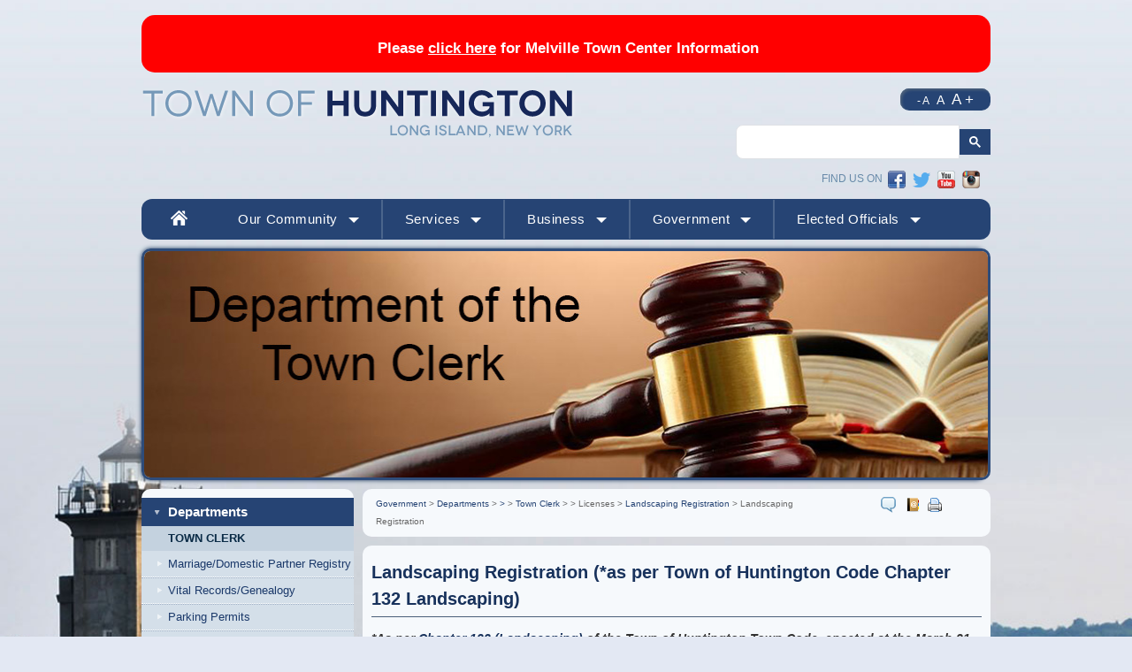

--- FILE ---
content_type: text/html; charset=utf-8
request_url: https://huntingtonny.gov/landscaping-registration
body_size: 8809
content:

<!DOCTYPE html>
<html lang="en">
<head><meta charset="utf-8" /><meta name="viewport" content="width=device-width, initial-scale=1.0, minimal-ui" /><title>
	Landscaping Registration - Town of Huntington, Long Island, New York
</title><meta name="description" content="Landscaping Registration" /><meta name="Keywords" content="landscaper landscaping " />
<script async defer src="https://tools.luckyorange.com/core/lo.js?site-id=51cad160"></script>

<link rel="stylesheet" href="/data/layout/css/normalize.css?_=63897535577" /><link rel="stylesheet" href="/data/layout/css/responsive-grid.css?_=63897535577" media="screen" /><link rel="stylesheet" href="/data/layout/css/layout.css?_=63897535577" media="screen" /><link rel="stylesheet" href="/data/layout/css/print.css?_=63897535577" media="print" /><link href="/data/layout/css/colorbox.css?_=63897535577" rel="stylesheet" /><link rel="stylesheet" href="/data/layout/css/megamenu-huntington.css?_=63897535577" /><link id="mq" rel="stylesheet" href="/data/layout/css/new-test-mq.css?_=63897535577" /><link rel="stylesheet" href="/data/layout/css/slideout.css?_=63897535577" /><link rel="stylesheet" href="/data/layout/css/menus.css?_=63897535577" />



<!-- get jquery -->
<script src="//code.jquery.com/jquery-1.9.1.min.js"></script>
<script src="//code.jquery.com/jquery-migrate-1.1.0.min.js"></script>
<script type="text/javascript" src="/data/layout/js/css_browser_selector.js?_=63897535577"></script>
<script type="text/javascript" src="/data/layout/js/jquery.colorbox-min.js?_=63897535577"></script>

<!-- accordion functions -->  
<link rel="stylesheet" href="/data/layout/css/ez_accordion.css?_=63897535577" media="screen" />
<script type="text/javascript" src="/data/layout/js/ez_accordion.js?_=63897535577"></script>
<script type="text/javascript" src="/data/layout/js/ez_accordion2.js?_=63897535577"></script>


<!-- ready all functions -->
<script type="text/javascript" src="/data/layout/js/ready-new.js?_=63897535577"></script>
<script type="text/javascript" src="/data/layout/js/qmegamenu.js?_=63897535577"></script>
<script type="text/javascript" src="//ajax.googleapis.com/ajax/libs/jqueryui/1.8.18/jquery-ui.min.js"></script>
    <script type="text/javascript" src="/data/layout/js/slideout.min.js?_=63897535577"></script>
  <script src="/data/layout/js/menus.js?_=63897535577"></script>
    <script src="/data/layout/js/slicknav.min.js?_=63897535577"></script>



<script type="text/javascript">
$(document).ready(function() {

	var folderID = "18796";

	$.ajax({
	   url: '/controls/SiteNav.ashx?folder='+folderID+'&id=newmain-nav&levelclass=menulevel',
	   cache: false,
	   success: function(menuHTML){
			// append all this into the #content-section div
			$('#content-section').append(menuHTML);

			// activate accordion
			$('#newmain-nav').accordion({active: false, event: 'click', navigation: true, collapsible: true, clearStyle: true, autoHeight: false});

			// prevent plus/minus icon from displaying next to regular links
			// by adding the "noexpand" class to the <span> in front of them
			$(".menulevel1 > a").siblings().addClass("noexpand");

			// restore click function to regular links
			$('.menulevel1 > a').click(function () {
				window.location = $(this).attr("href");
			});
	   // Expand the correct accordion tab and strip href from link to current page
			var $navLink = $('a.ui-accordion-content-active','ul#newmain-nav');
			if ( $navLink.length ) { $navLink.closest('li.ui-accordion-li-fix').find('div.menulevel1').addClass('ui-state-active').next('ul').show(); $navLink.attr('href','javascript:void(0);');
			}

	   }});
 

});
</script>
<script type="text/javascript" src="/data/layout/js/responsive-switch.min.js?_=63897535577"></script>
</head>

<body data-qcparentfolder="194102" data-qccontentid="194103"  class="default">
<form method="post" action="./landscaping-registration" id="qtiForm">
<div class="aspNetHidden">
<input type="hidden" name="__VIEWSTATE" id="__VIEWSTATE" value="b4OLIyl89N0Bm72W/vyFY+MO5a+vHKedd1C6cHA6mGO8+m0pbmiEr9zVLp8rEA9vxTErlZBMwa9VvA6He/fDsnKopWU2uL8f7HCyt46UQ1xGY0jmfZoI3AhF5t24QkEyIcOW8GmIoFA8Zp4p10kmSfUiGzKoRCzsydd37VFInu+f/7tPO0g7eRMEUqtI5YXj8TZvPnVI0lRtK3DTkT8sAtn+DHVAwIE2tRKmQoyQAWpDQJEG8Ud9S9H33WbvVkXdzHNVdr0sUOVTBtHKMYxiEQ==" />
</div>

<div class="aspNetHidden">

	<input type="hidden" name="__VIEWSTATEGENERATOR" id="__VIEWSTATEGENERATOR" value="7931C89C" />
</div>
<img src="/data/images/bg.jpg" alt="bg" class="bg" />

<div class="container internal-temp">

	 <div id="mobile-sidebar"><h2>Town Clerk</h2><aside class="sidebar-contain">
  <div class="sidebar">
    <div class="clerk-sidebar-links"><!-- Dynamic Sidebar Links using slick-api.js --></div>
  </div>
</aside></div>

  <div class="panel" id="slide-content">
  

	<script>
  (function(i,s,o,g,r,a,m){i['GoogleAnalyticsObject']=r;i[r]=i[r]||function(){
  (i[r].q=i[r].q||[]).push(arguments)},i[r].l=1*new Date();a=s.createElement(o),
  m=s.getElementsByTagName(o)[0];a.async=1;a.src=g;m.parentNode.insertBefore(a,m)
  })(window,document,'script','//www.google-analytics.com/analytics.js','ga');

  ga('create', 'UA-41182879-1', 'huntingtonny.gov');
  ga('send', 'pageview');

</script>

<span><div id="EmergencyAlert"><div style="width:100%">
<div style="text-align:center;">
<p><br>
Please <a href="https://huntingtonny.gov/melville">click here</a>&nbsp;for Melville Town Center Information&nbsp;&nbsp;</p>
</div>
</div></div></span>
<div class="container" style="clear:both;">

<div id="header" class="clearfix">
		<a class="logo" href="/" title="Home">
		<img src="/data/images/logo.png" alt="Huntington">
		</a>
		<!-- /logo -->
		
  		
  
		<div class="utility utility-mod clearfix">

			
			
<!-- Begin TranslateThis Button -->
<div id="google_translate_element"></div><script type="text/javascript">
function googleTranslateElementInit() {
  new google.translate.TranslateElement({pageLanguage: 'en', layout: google.translate.TranslateElement.InlineLayout.SIMPLE, autoDisplay: false}, 'google_translate_element');
}
</script><script type="text/javascript" src="//translate.google.com/translate_a/element.js?cb=googleTranslateElementInit"></script>
<!-- End TranslateThis Button -->
            <ul>  
			<li class="text-size">
				<ul class="resizer">
				 <li class="small"><a href="#">- A</a></li>
				 <li class="medium"><a href="#">A</a></li>
				 <li class="large"><a href="#">A +</a></li>
				</ul> 
			</li>
			
			</ul>
		</div>
		<!-- /utility -->
		
  		<div class="googlesearch">
			<script async src="https://cse.google.com/cse.js?cx=011175765249939793238:zq4y4dbg45m"></script>
<div class="gcse-searchbox-only"></div>	
		</div> 
  
  		<!-- Old Search --
		<div class="search">
			<span class="SEARCH_FORM_LABEL_TEXT">Search:</span>
<input type="text" id="q" name="q" size="15" class="SEARCH_FORM_BOX"  
       onkeypress="return SubmitOnEnter(this,event)" />  
<img src="/data/images/search.png" name="sa" alt="Search" onclick="SearchSite();" />  
&nbsp;
<script type="text/javascript">
function URLEncode (clearString) {  
  var output = '';  
  var x = 0;  
  clearString = clearString.toString();  
  var regex = /(^[a-zA-Z0-9_.]*)/;  
  while (x < clearString.length) {  
    var match = regex.exec(clearString.substr(x));  
    if (match != null && match.length > 1 && match[1] != '') {  
        output += match[1];  
      x += match[1].length;  
    } else {  
      if (clearString[x] == ' ')  
        output += '+';  
      else {  
        var charCode = clearString.charCodeAt(x);  
        var hexVal = charCode.toString(16);  
        output += '%' + ( hexVal.length < 2 ? '0' : '' ) + hexVal.toUpperCase();  
      }  
      x++;  
    }  
  }  
  return output;  
}  
function SubmitOnEnter(myfield, e)  
{  
    var keycode;  
    if (window.event)  
        keycode = window.event.keyCode;  
    else if (e)  
        keycode = e.which;  
    else  
        return true;  
    if (keycode == 13)  
    {  
        SearchSite();  
        return false;  
    }  
    else  
        return true;  
}  
function SearchSite()  
{  
document.location.href='/content/13865/21341.aspx?cx=008821021703000504124:eaokei339ac&cof=FORID%3A11&ie=UTF-8&q=' +   
URLEncode(document.getElementById('q').value) + '&sa=Search';  
}  </script>

	
		</div> -->
  
		<!-- /search -->
		
		<div class="social social-mod">
				<h5>Find us on</h5>
				<a href="https://www.facebook.com/pages/Town-of-Huntington-Huntington-New-York/186842310304" target="_blank" title="Facebook"><img src="/data/images/icon_fb_20px.png" alt="Facebook"></a> 
  <a href="https://twitter.com/hunttownhall" target="_blank" title="Twitter"><img src="/data/layout/images/twitter-logo-updated.png" alt="Twitter"></a>
				<a href="https://www.youtube.com/user/TownofHuntington" target="_blank" title="Youtube"><img src="/data/images/icon_youtube_20px.png" alt="YouTube"></a>
	 		  <a href="https://instagram.com/townofhuntington/" target="_blank" title="Instagram"><img src="/images/icons/instagram.png" alt="Instagram"></a>
			</div>
			<!-- /social media -->
  
  		
		
	</div>
</div>
	<!--/header -->

	<!--NOTES FOR SUPPORT (by Mirna)--
  To change the images, you need to:
   1. add a subfolder under the name of the member called "Image" (if not there already)
   2. add (<img src="___" alt="___"><span class="text-hide">Image</span>) or change the HTML in that subfolder with the new image URL
   ***The new CSS I added removes the need to resize any images the customer submits***
   3. update the URL for the "Image" folder to match the council person's bio page URL
-->

<nav role="navigation" class="main-navigation col-full">

  <nav class="yamm navbar navbar-default" role="navigation">
    <!-- Brand and toggle get grouped for better mobile display -->
    <div class="navbar-header">
      <button type="button" class="navbar-toggle collapsed" data-toggle="collapse" data-target="#js-nav" aria-expanded="true">
            <span class="sr-only">Toggle navigation</span>
            <span class="icon-bar"></span>
            <span class="icon-bar"></span>
            <span class="icon-bar"></span>
            </button>
      
     <div class="navbar-brand">Main Menu</div>  
      
    </div>
      <span class="home-link home-link_desktop">
      <a href="/"><img src="/data/layout/images/home-icon.png" alt="home icon"></a>
    </span>
    <div class="collapse navbar-collapse" id="js-nav"></div>

  </nav>


</nav>

	<div id="content" class="clearfix">
	

	<div id="banner">
		<img src="/filestorage/13753/13757/17478/17526/18961/banner.jpg">
	</div>
	<!-- /banner -->
      <div class="slide-middle">
      <div class="toggle-button">Town Clerk Links</div>
		<div id="sidebar" class="corners grid_4 alpha omega clearfix">
			<h3><a href="/content/13753/13757/default.aspx">Departments</a></h3>
			<h4><a href="/content/13753/13757/17478/17526/default.aspx">Town Clerk</a></h4>
			<div id="content-section"></div>
		</div>
		<!-- /sidebar -->

		<div id="default" class="grid_12 omega clearfix">

			<div id="tools" class="corners clearfix">
	<div class="breadcrumbs"><span><a class="BREADCRUMB_LINK" href="content/13753/">Government</a><span class="BREADCRUMB_TEXT"> > </span><a class="BREADCRUMB_LINK" href="/departments">Departments</a><span class="BREADCRUMB_TEXT"> > </span><a class="BREADCRUMB_LINK" href="content/13753/13757/17478/">></a><span class="BREADCRUMB_TEXT"> > </span><a class="BREADCRUMB_LINK" href="/TownClerk">Town Clerk</a><span class="BREADCRUMB_TEXT"> > </span><a class="BREADCRUMB_LINK" href="content/13753/13757/17478/17526/18796/"> </a><span class="BREADCRUMB_TEXT"> > </span><span class="BREADCRUMB_TEXT">Licenses</span><span class="BREADCRUMB_TEXT"> > </span><a class="BREADCRUMB_LINK" href="/landscaping-registration">Landscaping Registration</a><span class="BREADCRUMB_TEXT"> > </span><span class="BREADCRUMB_TEXT">Landscaping Registration</span></span></div>
				
	<div class="icons">
	<a href="/content/13876/19479/default.aspx" title="feedback" class="feedback"><img src="/data/images/icon_feedback.png" alt="Feedback"></a>
	<a href="/content/13865/19034.aspx" title="contact us"><img src="/data/images/icon_contact.png" alt="Contact"></a>
	<a onclick="window.print();" title="Print page"><img src="/data/images/icon_print.png" alt="Print"></a>
	<span class='st_sharethis_large' displayText='ShareThis'></span>
	</div>
</div>
						<!-- /tools -->

			<div class="editable corners clearfix">
			<!--SearchFix--><h1>Landscaping Registration (*as per Town of Huntington Code Chapter 132 Landscaping<strong>)</strong></h1>
<p>
<strong><em>*As per <a href="/filestorage/13753/13757/17478/17526/18796/100652/194102/2020-209__Ch._132_Landscape.pdf" target="_blank">Chapter 132 (Landscaping)</a>&nbsp;of the Town of Huntington Town Code, enacted at the March 31, 2020 Town Board meeting, for which a public hearing was held on March 10, 2020, any commercial landscaper performing commercial landscaping within the Town of Huntington shall register with the Town Clerk and obtain a current registration decal issued by the Town Clerk.&nbsp;&nbsp;</em></strong></p>
<p>All Town of Huntington registration decals issued shall be in effect for&nbsp;<strong>one (1) year commencing on April 1st of each calendar year and expiring on the last day of March of each calendar year.</strong>&nbsp; Landscapers shall&nbsp;<strong>renew their registration with the Town annually</strong>&nbsp;upon the filing of a renewal application.<br>
</p>
<h2>Requirements</h2>
<p>
1.<span style="white-space: pre;">	</span><strong>Registration Application:&nbsp;<a href="https://www.huntingtonny.gov/filestorage/13753/13757/17478/17526/18796/100652/194102/Landscaping_Application_2025.pdf">Landscaper Registration Application -- New and Renewal</a></strong></p>
<p>
<br>
2.<span style="white-space: pre;">	</span><strong>Name</strong>&nbsp;of commercial landscaper (sole proprietorship, partnership, corporation)&nbsp;<strong>as it appears on the Suffolk County license&nbsp;</strong>&nbsp;<br>
<br>
3.<span style="white-space: pre;">	</span>Copy of a&nbsp;<strong>valid license issued by Suffolk County</strong>&nbsp;necessary to conduct commercial landscaping within Suffolk County<br>
<br>
4.<span style="white-space: pre;">	</span><strong>Vehicle Information:&nbsp;</strong>registration,&nbsp;make, and license plate number for each vehicle to be utilized</p>
<p>&nbsp; &nbsp; &nbsp; &nbsp; &nbsp;for commercial landscaping within the Town (vehicle registration must indicate business name or business owner name)<br>
<br>
5.<span style="white-space: pre;">	</span><strong>Filing fee (nonrefundable) of $50</strong>&nbsp;which includes a decal for the first vehicle&nbsp; <strong>**</strong><br>
<br>
6.<span style="white-space: pre;">	</span>There is an additional fee of&nbsp;<strong>$5.00 for each additional decal required</strong><br>
<br>
7.<span style="white-space: pre;">	</span><strong>Renewal fee $30</strong>&nbsp;which includes one decal, additional decals $5.00 per vehicle<br>
<br>
8.<span style="white-space: pre;">	</span>Any landscaper not renewing for one or more years shall be considered a new applicant</p>
<p>9.&nbsp;<span style="white-space:pre">	</span><strong>If your vehicle registration does not match either your name or the business, please submit a sworn affidavit by the owner of the vehicle attesting to the permitted use of the vehicle for your business.</strong> <em><a href="/filestorage/13753/13757/17478/17526/Affidavit_in_Support_of_Landscaper_Business_Registration.pdf">You may obtain an affidavit <strong>HERE.</strong></a></em><span style="white-space: pre;"></span></p>
<p>** There is no filing fee for any applicant registering with the Town for the first time who can provide receipts showing that&nbsp;<strong>five (5) or more pieces of landscaping equipment powered by electric or battery motors</strong>&nbsp;have been purchased by the applicant for use in its commercial landscaping business within the last year.&nbsp; Please provide proof , such as receipts or any additional documents requested for each piece of electric or battery operated landscape equipment purchased.&nbsp; Failure to utilize such equipment subsequent to submitting the signed certification shall be deemed a violation.<br>
<br>
Decals shall be conspicuously affixed to the driver’s side of every truck, dump truck, van or other motor vehicle owned, leased or otherwise used by any person engaged in commercial landscaping at all times when the vehicle is located within the Town.&nbsp; Such decal shall be visible to any peace or police officer and any inspector, official, officer or employee of the Town or other governmental agency or authority.&nbsp; Failure to do so shall be a violation of Chapter 132.&nbsp; Each truck, dump truck, van or other motor vehicle without a registration decal affixed shall be considered a separate violation.<br>
<strong>Note:&nbsp;&nbsp;A penalty of twenty dollars ($20.00) shall be charged to the maker of a check returned for insufficient funds.</strong></p>
<p><strong></strong><strong>To apply by mail,&nbsp;</strong>please fill enclose a completed,&nbsp;<strong>signed Landscape Registration application, copies of all required documents and a check with the appropriate fee, made out to “Andrew P. Raia, Town Clerk”</strong>&nbsp;and mail to:<br>
<span style="white-space: pre;">					</span><strong>Town Clerk Andrew P. Raia<br>
<span style="white-space: pre;">					</span>100 Main Street<br>
<span style="white-space: pre;">					</span>Huntington, N.Y. 11743</strong><br>
<br>
If you have additional questions, please contact the Town Clerk's office at <strong>(631) 351-3206.</strong></p>
			</div>
			<!-- /editable -->

		</div>
		<!-- /default -->

	</div>
	<!-- /content -->
    </div>
  </div>


</div>
<!-- /container -->
	<div id="footer">
    <div class="row">
        <div class="col FooterLogo">
            <img src="/images/layout/hutingington_logo_trans.png" alt="Town of Huntington, NY" />
        </div>	
        <div class="col"><a href="/">Home</a> | <a href="/content/13747/99540/13817/default.aspx">About</a> | <a href="/content/13865/19034.aspx">Contact Directory</a> | <a href="#">Intranet</a> | <a href="/Code-of-Ethics">Ethics</a>

        <br>Town Hall, 100 Main Street, Huntington, NY 11743 <span class="ftr-phone">(631) 351-3000</span>
        <br>	<small><center>Copyright &copy; 2025 Town of Huntington. All Rights Reserved. <!--<a href="#">Privacy Policy and Disclaimer</a>
          Powered by <a href="http://www.qscend.com">Qscend Technologies</a>--></center></small>
        </div>

       <div class="col"> <div class="FooterSeal">
            <img src="/images/layout/hutingington_seal_trans.png" alt="Town of Huntington, NY" />
        </div>
			<div class="rm">
                           <a title="Switch to Mobile Site" href="#"
      class="rs-link"
      data-link-desktop="Switch to desktop version"
      data-link-responsive="Switch to responsive / mobile version"
      data-always-visible="false"></a>
                                 </div>
       </div>
               
    </div>
</div>


<script type="text/javascript">var switchTo5x=false;</script>
<script type="text/javascript" src="http://w.sharethis.com/button/buttons.js"></script>
<script type="text/javascript">stLight.options({publisher: "ur-4e6d4b0-88dd-9633-a2a6-907dbe7f4b1f"});</script>
</form>
<script src="//www.google-analytics.com/urchin.js" type="text/javascript"></script><script type="text/javascript">_uacct = "UA-15717206-2";urchinTracker();</script>
<script async defer src="https://url.usb.m.mimecastprotect.com/s/cQooCKAlOgH22xzLIyUKu5DrCY?domain=tools.luckyorange.com"></script>
<script type="text/javascript">

(function() {var s = document.createElement('script');s.type = 'text/javascript';s.async = true;

s.src = document.location.protocol + '//loader.wisepops.com/default/index/get-loader?user_id=23406';

var s2 = document.getElementsByTagName('script')[0];s2.parentNode.insertBefore(s, s2);})();

    </script>
    <script src="/data/layout/js/slick-api.js?_=63897535577"></script>

   <script>
     $(document).ready(function() {
    
      qYamm({
        folder: 92584,
        selector: '#js-nav'
      });
                 
    });
     
      var slideout = new Slideout({
        'panel': document.getElementById('slide-content'),
        'menu': document.getElementById('mobile-sidebar'),
        'tolerance': 70
      });

      // Toggle button
      document.querySelector('.toggle-button').addEventListener('click', function() {
        slideout.toggle();
      });

     function close(eve) {
  eve.preventDefault();
  slideout.close();
}

slideout
  .on('beforeopen', function() {
    this.panel.classList.add('panel-open');
  })
  .on('open', function() {
    this.panel.addEventListener('click', close);
  })
  .on('beforeclose', function() {
    this.panel.classList.remove('panel-open');
    this.panel.removeEventListener('click', close);
  });
    </script>
</body>
</html>

--- FILE ---
content_type: text/html; charset=utf-8
request_url: https://huntingtonny.gov/controls/api/v1/navigation/megamenu/?folder=92584
body_size: 4846
content:
<ul class="mega-menu">
<li>

<a href="" data-folder="92586" class="mega-menu-link">Our Community</a><ul class="mega-menu-sub">
<li>

<a href="" data-folder="92597" class="mega-menu-link">Column 1</a><ul class="mega-menu-sub">
<li>

<a href="/content/13747/99540/13817/default.aspx" data-folder="92599" class="mega-menu-link">About Huntington</a><ul class="mega-menu-sub">
<li>

<a href="/historian" data-folder="234580" class="mega-menu-link">Town Historian</a></li>
<li>

<a href="/content/13747/99540/16503/default.aspx" data-folder="92719" class="mega-menu-link">Demographics</a></li>
<li>

<a href="/content/13747/99540/16499/default.aspx" data-folder="92748" class="mega-menu-link">Famous People & Places</a></li>
<li>

<a href="/content/13747/99540/16487/default.aspx" data-folder="92717" class="mega-menu-link">Historical Timeline</a></li>
</ul>
</li>
<li>

<a href="/Arts" data-folder="92721" class="mega-menu-link">Arts & Museums</a><ul class="mega-menu-sub">
<li>

<a href="/Museums" data-folder="92723" class="mega-menu-link">Museums & Historical Societies</a></li>
<li>

<a href="/PerformingArts" data-folder="92725" class="mega-menu-link">Performing Arts Organizations</a></li>
<li>

<a href="/VisualArts" data-folder="92750" class="mega-menu-link">Visual Arts Organizations</a></li>
</ul>
</li>
<li>

<a href="/content/13747/13831/default.aspx" data-folder="92605" class="mega-menu-link">Fire & Ambulance Services</a></li>
</ul>
</li>
<li>

<a href="#" data-folder="92603" class="mega-menu-link">Column 2</a><ul class="mega-menu-sub">
<li>

<a href="" data-folder="92763" class="mega-menu-link">Huntington Art Partnership</a><ul class="mega-menu-sub">
<li>

<a href="/content/13747/26124/26841/default.aspx" data-folder="92767" class="mega-menu-link">Art & Cultural Affiliates</a></li>
</ul>
</li>
<li>

<a href="/content/13747/99530/13821/default.aspx" data-folder="92728" class="mega-menu-link">Historic Places</a><ul class="mega-menu-sub">
<li>

<a href="/content/13747/99530/16519/default.aspx" data-folder="92736" class="mega-menu-link">Coltrane Home</a></li>
<li>

<a href="/content/13747/99530/16527/default.aspx" data-folder="92758" class="mega-menu-link">Huntington Lighthouse</a></li>
<li>

<a href="/content/13747/99530/16523/default.aspx" data-folder="92754" class="mega-menu-link">Nathan Hale Monument</a></li>
<li>

<a href="/content/13747/99530/16521/default.aspx" data-folder="92752" class="mega-menu-link">Oheka Castle</a></li>
<li>

<a href="/content/13747/99530/16525/default.aspx" data-folder="92756" class="mega-menu-link">The Arsenal</a></li>
</ul>
</li>
</ul>
</li>
<li>

<a href="" data-folder="92601" class="mega-menu-link">Column 3</a><ul class="mega-menu-sub">
<li>

<a href="/content/13747/99547/13825/default.aspx" data-folder="92744" class="mega-menu-link">Incorporated Villages</a><ul class="mega-menu-sub">
<li>

<a href="/content/13747/99547/16529/default.aspx" data-folder="92746" class="mega-menu-link">Asharoken</a></li>
<li>

<a href="/content/13747/99547/16531/default.aspx" data-folder="92771" class="mega-menu-link">Huntington Bay</a></li>
<li>

<a href="/content/13747/99547/16533/default.aspx" data-folder="92774" class="mega-menu-link">Lloyd Harbor</a></li>
<li>

<a href="/content/13747/99547/16535/default.aspx" data-folder="92776" class="mega-menu-link">Northport</a></li>
</ul>
</li>
<li>

<a href="/content/13747/13827/default.aspx" data-folder="92778" class="mega-menu-link">Libraries</a></li>
<li>

<a href="/content/13747/13829/default.aspx" data-folder="92780" class="mega-menu-link">Schools</a></li>
<li>

<a href="/content/13747/13833/default.aspx" data-folder="92782" class="mega-menu-link">Photo Gallery</a></li>
</ul>
</li>
</ul>
</li>
<li>

<a href="" data-folder="92588" class="mega-menu-link">Services</a><ul class="mega-menu-sub">
<li>

<a href="" data-folder="92619" class="mega-menu-link">Column 1</a><ul class="mega-menu-sub">
<li>

<a href="/animal-control" data-folder="92625" class="mega-menu-link">Animals</a><ul class="mega-menu-sub">
<li>

<a href="/animal-control" data-folder="92813" class="mega-menu-link">Report an Animal Issue</a></li>
<li>

<a href="/animal-shelter" data-folder="92811" class="mega-menu-link">Adopt Dogs</a></li>
<li>

<a href="/cats" data-folder="171590" class="mega-menu-link">Adopt Cats</a></li>
<li>

<a href="/dog-license" data-folder="95428" class="mega-menu-link">Dog Licenses</a></li>
</ul>
</li>
<li>

<a href="/content/13749/16439/16577/16579/default.aspx" data-folder="92786" class="mega-menu-link">Boating, Harbors & Waterways</a><ul class="mega-menu-sub">
<li>

<a href="http://www.huntingtonny.gov/content/13749/16439/16577/99615/16583/default.aspx" data-folder="92819" class="mega-menu-link">Harbors & Waterway Recreation</a></li>
<li>

<a href="/content/13749/16439/16577/16581/default.aspx" data-folder="92821" class="mega-menu-link">Marinas & Boat Slips</a></li>
<li>

<a href="http://www.huntingtonny.gov/content/13749/16439/16577/99613/16595/default.aspx" data-folder="95432" class="mega-menu-link">Boater Safety</a></li>
<li>

<a href="https://huntingtonny.gov/content/13749/16439/16577/16579/258676.aspx" data-folder="254713" target="_blank" class="mega-menu-link">Kayak Rack Application</a></li>
</ul>
</li>
<li>

<a href="/content/13749/13861/default.aspx" data-folder="92788" class="mega-menu-link">Community Services</a><ul class="mega-menu-sub">
<li>

<a href="/content/13749/13861/16626/16628/default.aspx" data-folder="92823" class="mega-menu-link">Human Services Department</a></li>
<li>

<a href="/content/13749/13861/16626/99698/16638/default.aspx" data-folder="92825" class="mega-menu-link">Veterans</a></li>
<li>

<a href="http://www.huntingtonny.gov/content/13749/13861/16626/99679/16636/default.aspx" data-folder="95434" class="mega-menu-link">Women Services</a></li>
<li>

<a href="http://www.huntingtonny.gov/disability-services" data-folder="95436" class="mega-menu-link">Persons with Disabilities</a></li>
</ul>
</li>
<li>

<a href="/content/13749/13857/default.aspx" data-folder="92627" class="mega-menu-link">Emergency Management</a><ul class="mega-menu-sub">
<li>

<a href="http://www.huntingtonny.gov/content/13749/13857/16707/16711/default.aspx" data-folder="92827" class="mega-menu-link">Huntington Alert</a></li>
<li>

<a href="http://www.huntingtonny.gov/content/13749/13857/16707/16709/default.aspx" data-folder="95438" class="mega-menu-link">Plan & Prepare</a></li>
</ul>
</li>
<li>

<a href="/content/13749/13853/default.aspx" data-folder="92790" class="mega-menu-link">Green Huntington</a></li>
<li>

<a href="https://huntingtonny.gov/film-tv" data-folder="92792" class="mega-menu-link">Media Center - HTTV</a><ul class="mega-menu-sub">
<li>

<a href="/content/13749/18941/18945/18953/default.aspx" data-folder="92833" class="mega-menu-link">Featured Programs</a></li>
<li>

<a href="http://www.huntingtonny.gov/content/13753/13767/18951/default.aspx" data-folder="95448" class="mega-menu-link">Meeting Video on Demand</a></li>
<li>

<a href="/content/13749/18941/18945/18949/default.aspx" data-folder="92831" class="mega-menu-link">HTTV Schedule</a></li>
<li>

<a href="" data-folder="306248" class="mega-menu-link">Film & Television</a></li>
</ul>
</li>
</ul>
</li>
<li>

<a href="" data-folder="92621" class="mega-menu-link">Column 2</a><ul class="mega-menu-sub">
<li>

<a href="/parks" data-folder="92794" class="mega-menu-link">Parks & Recreation</a><ul class="mega-menu-sub">
<li>

<a href="http://www.huntingtonny.gov/parks-brochure" data-folder="93912" class="mega-menu-link">Activities Brochure</a></li>
<li>

<a href="http://www.huntingtonny.gov/content/13749/13843/22282.aspx" data-folder="95453" class="mega-menu-link">Rec I.D. Card</a></li>
<li>

<a href="http://www.huntingtonny.gov/content/13749/13843/15187/99823/15191/default.aspx" data-folder="92835" class="mega-menu-link">Ice Rink</a></li>
<li>

<a href="http://www.huntingtonny.gov/content/13749/13843/15187/17897/default.aspx" data-folder="92837" class="mega-menu-link">Golf Courses</a></li>
</ul>
</li>
<li>

<a href="/content/13749/13847/default.aspx" data-folder="92797" class="mega-menu-link">Planning, Building & Zoning</a><ul class="mega-menu-sub">
<li>

<a href="/content/13749/13847/16804/16806/default.aspx" data-folder="92839" class="mega-menu-link">Building & Housing</a></li>
<li>

<a href="http://www.huntingtonny.gov/content/13749/13847/default.aspx" data-folder="92841" class="mega-menu-link">Planning & Zoning</a></li>
<li>

<a href="http://www.huntingtonny.gov/Fire-Marshal" data-folder="95474" class="mega-menu-link">Fire Prevention Bureau</a></li>
</ul>
</li>
<li>

<a href="/public-safety" data-folder="92784" class="mega-menu-link">Public Safety</a><ul class="mega-menu-sub">
<li>

<a href="/public-safety" data-folder="92817" class="mega-menu-link">Submit an Issue/Complaint</a></li>
<li>

<a href="/parking-app" data-folder="181272" class="mega-menu-link">Download Parking App</a></li>
<li>

<a href="https://www.tocite.net/huntingtonny/portal/ticket" data-folder="92815" class="mega-menu-link">Pay or Appeal Parking Ticket</a></li>
<li>

<a href="/accessory-apartments" data-folder="95451" class="mega-menu-link">Accessory Apartment Bureau</a></li>
<li>

<a href="/signs" data-folder="103568" class="mega-menu-link">Sign Bureau Permits</a></li>
</ul>
</li>
<li>

<a href="/Seniors" data-folder="92799" class="mega-menu-link">Seniors</a><ul class="mega-menu-sub">
<li>

<a href="/content/13749/13841/13971/99900/13976/default.aspx" data-folder="92843" class="mega-menu-link">Programs & Services</a></li>
<li>

<a href="http://www.huntingtonny.gov/ADC" data-folder="92845" class="mega-menu-link">Adult Day Care Program</a></li>
<li>

<a href="https://huntingtonny.gov/senior-lunch-menu" data-folder="95459" class="mega-menu-link">Senior Center Lunch Menu</a></li>
<li>

<a href="http://www.huntingtonny.gov/content/13749/13841/13971/99910/13982/default.aspx" data-folder="95461" class="mega-menu-link">Beach House</a></li>
</ul>
</li>
<li>

<a href="/content/13749/13845/default.aspx" data-folder="92801" class="mega-menu-link">Streets & Traffic</a><ul class="mega-menu-sub">
<li>

<a href="http://www.huntingtonny.gov/content/13749/13845/default.aspx" data-folder="95489" class="mega-menu-link">Submit Service Request / Issue</a></li>
<li>

<a href="/content/13749/13845/15234/100021/17162/default.aspx" data-folder="92850" class="mega-menu-link">Road Maintenance & Repair</a></li>
<li>

<a href="http://www.huntingtonny.gov/streetlighting" data-folder="92847" class="mega-menu-link">Streetlighting</a></li>
<li>

<a href="http://www.huntingtonny.gov/content/13749/13845/15234/17196/default.aspx" data-folder="95476" class="mega-menu-link">Traffic Signals, Signs, & Pavement Markings</a></li>
</ul>
</li>
</ul>
</li>
<li>

<a href="" data-folder="92623" class="mega-menu-link">Column 3</a><ul class="mega-menu-sub">
<li>

<a href="/content/13749/13851/default.aspx" data-folder="92629" class="mega-menu-link">Taxes & Assessment</a><ul class="mega-menu-sub">
<li>

<a href="http://www.huntingtonny.gov/content/13876/19426/21467.aspx" data-folder="94004" class="mega-menu-link">Property Tax Record Search</a></li>
<li>

<a href="/content/13749/13851/17258/100031/17276/default.aspx" data-folder="92854" class="mega-menu-link">Assessor</a></li>
<li>

<a href="/content/13749/13851/17258/17254/default.aspx" data-folder="92852" class="mega-menu-link">Tax Receiver</a></li>
</ul>
</li>
<li>

<a href="http://www.huntingtonny.gov/content/13753/13757/17478/17526/18796/100649/17859/default.aspx" data-folder="92803" class="mega-menu-link">Town Clerk</a><ul class="mega-menu-sub">
<li>

<a href="http://www.huntingtonny.gov/content/13753/13757/17478/17526/18796/100631/17851/default.aspx" data-folder="95939" class="mega-menu-link">Marriage/Domestic Partner Registry</a></li>
<li>

<a href="http://www.huntingtonny.gov/content/13753/13757/17478/17526/18796/100634/17839/default.aspx" data-folder="95945" class="mega-menu-link">Vital Records/Genealogy</a></li>
<li>

<a href="http://www.huntingtonny.gov/content/13753/13757/17478/17526/18796/100637/17871/default.aspx" data-folder="95954" class="mega-menu-link">Parking Permits</a></li>
<li>

<a href="" data-folder="95956" class="mega-menu-link">Permits</a></li>
<li>

<a href="http://www.huntingtonny.gov/content/13753/13757/17478/17526/18796/100652/17845/default.aspx" data-folder="95958" class="mega-menu-link">Licenses</a></li>
</ul>
</li>
<li>

<a href="/content/13749/13863/17260/17202/default.aspx" data-folder="92805" class="mega-menu-link">Transportation</a><ul class="mega-menu-sub">
<li>

<a href="/HART" data-folder="92856" class="mega-menu-link">HART Bus</a></li>
<li>

<a href="/content/13749/13863/17260/100035/17204/default.aspx" data-folder="92858" class="mega-menu-link">Fixed Route Services</a></li>
<li>

<a href="http://www.huntingtonny.gov/content/13749/13863/17260/100040/17206/default.aspx" data-folder="95472" class="mega-menu-link">Paratransit</a></li>
</ul>
</li>
<li>

<a href="http://www.huntingtonny.gov/content/13749/13849/17296/28537/default.aspx" data-folder="92807" class="mega-menu-link">Trash/Recycling</a><ul class="mega-menu-sub">
<li>

<a href="http://www.huntingtonny.gov/content/13749/13849/17296/28537/default.aspx" data-folder="95465" class="mega-menu-link">Important Schedule Updates</a></li>
<li>

<a href="http://www.huntingtonny.gov/content/13749/13849/21516.aspx" data-folder="95467" class="mega-menu-link">Trash & Recycling Calendar</a></li>
<li>

<a href="/content/13749/13849/17296/98777/17304/default.aspx" data-folder="92860" class="mega-menu-link">Trash Collection</a></li>
<li>

<a href="/content/13749/13849/17296/17306/17358/default.aspx" data-folder="92862" class="mega-menu-link">Recycling</a></li>
</ul>
</li>
<li>

<a href="/content/13749/16455/default.aspx" data-folder="92809" class="mega-menu-link">Youth</a><ul class="mega-menu-sub">
<li>

<a href="/content/13749/16455/17421/100570/17425/default.aspx" data-folder="92866" class="mega-menu-link">Huntington Youth Bureau</a></li>
<li>

<a href="/youthcouncil" data-folder="92864" class="mega-menu-link">Huntington Youth Council</a></li>
<li>

<a href="" data-folder="95469" class="mega-menu-link">Recreation Programs</a></li>
</ul>
</li>
</ul>
</li>
</ul>
</li>
<li>

<a href="" data-folder="92590" class="mega-menu-link">Business</a><ul class="mega-menu-sub">
<li>

<a href="" data-folder="92631" class="mega-menu-link">Column 1</a><ul class="mega-menu-sub">
<li>

<a href="/content/13751/15937/17441/17443/default.aspx" data-folder="92637" class="mega-menu-link">Bids & RFPs</a><ul class="mega-menu-sub">
<li>

<a href="/content/13751/15937/17441/17443/default.aspx" data-folder="92910" class="mega-menu-link">Purchasing Division</a></li>
<li>

<a href="/Bids/RFPs" data-folder="92913" class="mega-menu-link">View Current Bids/RFPs</a></li>
</ul>
</li>
<li>

<a href="/content/13749/13847/16804/99857/16836/default.aspx" data-folder="92915" class="mega-menu-link">Building Permits</a></li>
<li>

<a href="/content/13751/15004/default.aspx" data-folder="92917" class="mega-menu-link">Business License</a></li>
<li>

<a href="/content/13751/18190/default.aspx" data-folder="92919" class="mega-menu-link">Business Links</a></li>
</ul>
</li>
<li>

<a href="" data-folder="92633" class="mega-menu-link">Column 2</a><ul class="mega-menu-sub">
<li>

<a href="/content/13749/13849/17296/98861/17314/default.aspx" data-folder="92639" class="mega-menu-link">Commercial Trash & Recycling</a></li>
<li>

<a href="http://www.huntingtonny.gov/content/13751/16461/default.aspx" data-folder="92922" class="mega-menu-link">Community Development</a><ul class="mega-menu-sub">
<li>

<a href="http://www.huntingtonny.gov/content/13751/16461/70034.aspx" data-folder="94623" class="mega-menu-link">Sign up for Affordable Housing</a></li>
</ul>
</li>
<li>

<a href="/DBE" data-folder="92932" class="mega-menu-link">Disadvantaged Business Enterprise</a></li>
<li>

<a href="/content/13751/16461/18802/18833/default.aspx" data-folder="92641" class="mega-menu-link">Economic Development Corporation (EDC)</a></li>
</ul>
</li>
<li>

<a href="" data-folder="92635" class="mega-menu-link">Column 3</a><ul class="mega-menu-sub">
<li>

<a href="/gis" data-folder="92935" class="mega-menu-link">Geographic Information System (GIS)</a></li>
<li>

<a href="/town-code" data-folder="92939" class="mega-menu-link">Town Code</a></li>
<li>

<a href="http://www.huntingtonny.gov/content/13751/16461/18802/18831/default.aspx" data-folder="94627" class="mega-menu-link">Local Development Corporation (LDC)</a></li>
</ul>
</li>
</ul>
</li>
<li>

<a href="" data-folder="92592" class="mega-menu-link">Government</a><ul class="mega-menu-sub">
<li>

<a href="" data-folder="92643" class="mega-menu-link">Column 1</a><ul class="mega-menu-sub">
<li>

<a href="/boards-committees" data-folder="92949" class="mega-menu-link">Boards & Committees</a></li>
<li>

<a href="/content/13753/13757/17478/17482/default.aspx" data-folder="92951" class="mega-menu-link">Budget & Finance</a></li>
<li>

<a href="/content/13753/58272/default.aspx" data-folder="92962" class="mega-menu-link">Civil Rights Compliance</a></li>
<li>

<a href="/Code-of-Ethics" data-folder="92651" class="mega-menu-link">Code of Ethics</a><ul class="mega-menu-sub">
<li>

<a href="/Plain-Language-Guide" data-folder="93053" class="mega-menu-link">Plain Language Guide</a></li>
<li>

<a href="/Financial-Disclosure-Form" data-folder="93051" class="mega-menu-link">Financial Disclosure Form</a></li>
</ul>
</li>
<li>

<a href="/content/13749/13847/16804/99893/16876/default.aspx" data-folder="92965" class="mega-menu-link">Comprehensive Plan</a></li>
</ul>
</li>
<li>

<a href="" data-folder="92645" class="mega-menu-link">Column 2</a><ul class="mega-menu-sub">
<li>

<a href="/departments" data-folder="92649" class="mega-menu-link">Departments</a></li>
<li>

<a href="/DBE" data-folder="92967" class="mega-menu-link">Disadvantaged Business Enterprise</a></li>
<li>

<a href="/content/13749/13847/16804/16820/default.aspx" data-folder="93048" class="mega-menu-link">Dix Hills Water District</a></li>
<li>

<a href="/content/13753/13757/17478/17508/default.aspx" data-folder="92969" class="mega-menu-link">Employment Opportunities</a></li>
<li>

<a href="/content/13753/13777/default.aspx" data-folder="92653" class="mega-menu-link">Federal, State, Local Links</a><ul class="mega-menu-sub">
<li>

<a href="/content/13753/13777/17538/default.aspx" data-folder="93033" class="mega-menu-link">New York State</a></li>
<li>

<a href="/content/13753/13777/17540/default.aspx" data-folder="93035" class="mega-menu-link">Suffolk County</a></li>
<li>

<a href="/content/13753/13777/17536/default.aspx" data-folder="93031" class="mega-menu-link">U.S. Government</a></li>
</ul>
</li>
</ul>
</li>
<li>

<a href="" data-folder="92647" class="mega-menu-link">Column 3</a><ul class="mega-menu-sub">
<li>

<a href="/town-attorney/file-a-foil" data-folder="92971" class="mega-menu-link">FOIL Requests</a></li>
<li>

<a href="/content/13753/13767/18951/default.aspx" data-folder="92947" class="mega-menu-link">Meetings & Agendas</a><ul class="mega-menu-sub">
<li>

<a href="/content/13753/13767/18951/default.aspx" data-folder="92953" class="mega-menu-link">Meetings on Video</a></li>
<li>

<a href="/content/13753/13767/67085/default.aspx" data-folder="92956" class="mega-menu-link">Meetings Calendar</a></li>
<li>

<a href="/content/13753/13767/27357/default.aspx" data-folder="92958" class="mega-menu-link">Resolutions/Agendas (PDF)</a></li>
</ul>
</li>
<li>

<a href="/content/13753/13759/default.aspx" data-folder="93040" class="mega-menu-link">Organizational Chart</a></li>
<li>

<a href="/content/13753/13775/default.aspx" data-folder="93044" class="mega-menu-link">Public Notices</a></li>
<li>

<a href="/town-code" data-folder="93046" class="mega-menu-link">Town Code</a></li>
</ul>
</li>
</ul>
</li>
<li>

<a href="" data-folder="92594" class="mega-menu-link"><div class="elected">Elected Officials</div></a><ul class="mega-menu-sub">
<li>

<a href="" data-folder="92655" class="mega-menu-link">Column 1</a><ul class="mega-menu-sub">
<li>

<a href="/edmund-j-smyth" data-folder="92661" class="mega-menu-link">Supervisor<br>Edmund J. Smyth</a><ul class="mega-menu-sub">
<li>

<a href="/edmund-j-smyth" data-folder="93678" class="mega-menu-link"><img src="/filestorage/92584/92594/Ed-Smyth.jpg" alt="Edmund J.M. Smyth"><span class="text-hide">Image</span></a></li>
</ul>
</li>
</ul>
</li>
<li>

<a href="" data-folder="92657" class="mega-menu-link">Column 2</a><ul class="mega-menu-sub">
<li>

<a href="/dr-dave-bennardo" data-folder="93072" class="mega-menu-link">Councilman <br>Dr. Dave Bennardo</a><ul class="mega-menu-sub">
<li>

<a href="/dr-dave-bennardo" data-folder="93681" class="mega-menu-link"><img src="/filestorage/92584/92594/Dave-Bennardo.jpg" alt="Councilman Dr. Dave Bennardo"><span class="text-hide">Image</span></a></li>
</ul>
</li>
</ul>
</li>
<li>

<a href="" data-folder="94719" class="mega-menu-link">Column 3</a><ul class="mega-menu-sub">
<li>

<a href="/salvatore-ferro" data-folder="92663" class="mega-menu-link">Councilman <br>Salvatore Ferro</a><ul class="mega-menu-sub">
<li>

<a href="/salvatore-ferro" data-folder="93686" class="mega-menu-link"><img src="/filestorage/92584/92594/Sal_Ferro.jpg" alt="Councilman Salvatore Ferro"><span class="text-hide">Image</span></a></li>
</ul>
</li>
</ul>
</li>
<li>

<a href="" data-folder="92659" class="mega-menu-link">Column 4</a><ul class="mega-menu-sub">
<li>

<a href="/Brooke-Lupinacci" data-folder="93081" class="mega-menu-link">Councilwoman <br><span style=font-size:90%>Brooke A. Lupinacci</span></a><ul class="mega-menu-sub">
<li>

<a href="/Brooke-Lupinacci" data-folder="93684" class="mega-menu-link"><img src="/filestorage/92584/92594/brooke-lupinacci.JPG" alt="Councilwoman Brooke A. Lupinacci"><span class="text-hide">Image</span></a></li>
</ul>
</li>
</ul>
</li>
<li>

<a href="" data-folder="94721" class="mega-menu-link">Column 5</a><ul class="mega-menu-sub">
<li>

<a href="/theresa-mari" data-folder="93095" class="mega-menu-link">Councilwoman <br>Theresa Mari</a><ul class="mega-menu-sub">
<li>

<a href="/theresa-mari" data-folder="93700" class="mega-menu-link"><img src="/filestorage/92584/92594/theresa-mari.JPG" alt="Councilwoman Theresa Mari"><span class="text-hide">Image</span></a></li>
</ul>
</li>
</ul>
</li>
<li>

<a href="" data-folder="94725" class="mega-menu-link">Column 6</a><ul class="mega-menu-sub">
<li>

<a href="/highway-superintendent" data-folder="93105" class="mega-menu-link">Highway Superintendent Andre Sorrentino</a></li>
<li>

<a href="/andrew-raia" data-folder="92665" class="mega-menu-link">Town Clerk<br>Andrew P. Raia</a></li>
<li>

<a href="/jillian-guthman" data-folder="93103" class="mega-menu-link">Receiver of Taxes Jillian Guthman</a></li>
</ul>
</li>
</ul>
</li>
</ul>


--- FILE ---
content_type: text/css
request_url: https://huntingtonny.gov/data/layout/css/normalize.css?_=63897535577
body_size: 2488
content:
/*! normalize.css v3.0.1 | MIT License | git.io/normalize */

/**
 *  * 1. Set default font family to sans-serif.
 *   * 2. Prevent iOS text size adjust after orientation change, without disabling
 *    *    user zoom.
 *     */

html {
    font-family: sans-serif; /* 1 */
    -ms-text-size-adjust: 100%; /* 2 */
    -webkit-text-size-adjust: 100%; /* 2 */
}

/**
 *  * Remove default margin.
 *   */

body {
    margin: 0;
}

/* HTML5 display definitions
 *    ========================================================================== */

/**
 *  * Correct `block` display not defined for any HTML5 element in IE 8/9.
 *   * Correct `block` display not defined for `details` or `summary` in IE 10/11 and Firefox.
 *    * Correct `block` display not defined for `main` in IE 11.
 *     */

article,
aside,
details,
figcaption,
figure,
footer,
header,
hgroup,
main,
nav,
section,
summary {
    display: block;
}

/**
 *  * 1. Correct `inline-block` display not defined in IE 8/9.
 *   * 2. Normalize vertical alignment of `progress` in Chrome, Firefox, and Opera.
 *    */

audio,
canvas,
progress,
video {
    display: inline-block; /* 1 */
    vertical-align: baseline; /* 2 */
}

/**
 *  * Prevent modern browsers from displaying `audio` without controls.
 *   * Remove excess height in iOS 5 devices.
 *    */

audio:not([controls]) {
    display: none;
    height: 0;
}

/**
 *  * Address `[hidden]` styling not present in IE 8/9/10.
 *   * Hide the `template` element in IE 8/9/11, Safari, and Firefox < 22.
 *    */

[hidden],
template {
    display: none;
}

/* Links
 *    ========================================================================== */

/**
 *  * Remove the gray background color from active links in IE 10.
 *   */

a {
    background: transparent;
}

/**
 *  * Improve readability when focused and also mouse hovered in all browsers.
 *   */

a:active,
a:hover {
    outline: 0;
}

/* Text-level semantics
 *    ========================================================================== */

/**
 *  * Address styling not present in IE 8/9/10/11, Safari, and Chrome.
 *   */

abbr[title] {
    border-bottom: 1px dotted;
}

/**
 *  * Address style set to `bolder` in Firefox 4+, Safari, and Chrome.
 *   */

b,
strong {
    font-weight: bold;
}

/**
 *  * Address styling not present in Safari and Chrome.
 *   */

dfn {
    font-style: italic;
}

/**
 *  * Address variable `h1` font-size and margin within `section` and `article`
 *   * contexts in Firefox 4+, Safari, and Chrome.
 *    */

h1 {
    font-size: 2em;
    margin: 0.67em 0;
}

/**
 *  * Address styling not present in IE 8/9.
 *   */

mark {
    background: #ff0;
    color: #000;
}

/**
 *  * Address inconsistent and variable font size in all browsers.
 *   */

small {
    font-size: 80%;
}

/**
 *  * Prevent `sub` and `sup` affecting `line-height` in all browsers.
 *   */

sub,
sup {
    font-size: 75%;
    line-height: 0;
    position: relative;
    vertical-align: baseline;
}

sup {
    top: -0.5em;
}

sub {
    bottom: -0.25em;
}

/* Embedded content
 *    ========================================================================== */

/**
 *  * Remove border when inside `a` element in IE 8/9/10.
 *   */

img {
    border: 0;
}

/**
 *  * Correct overflow not hidden in IE 9/10/11.
 *   */

svg:not(:root) {
    overflow: hidden;
}

/* Grouping content
 *    ========================================================================== */

/**
 *  * Address margin not present in IE 8/9 and Safari.
 *   */

figure {
    margin: 1em 40px;
}

/**
 *  * Address differences between Firefox and other browsers.
 *   */

hr {
    -moz-box-sizing: content-box;
    box-sizing: content-box;
    height: 0;
}

/**
 *  * Contain overflow in all browsers.
 *   */

pre {
    overflow: auto;
}

/**
 *  * Address odd `em`-unit font size rendering in all browsers.
 *   */

code,
kbd,
pre,
samp {
    font-family: monospace, monospace;
    font-size: 1em;
}

/* Forms
 *    ========================================================================== */

/**
 *  * Known limitation: by default, Chrome and Safari on OS X allow very limited
 *   * styling of `select`, unless a `border` property is set.
 *    */

/**
 *  * 1. Correct color not being inherited.
 *   *    Known issue: affects color of disabled elements.
 *    * 2. Correct font properties not being inherited.
 *     * 3. Address margins set differently in Firefox 4+, Safari, and Chrome.
 *      */

button,
input,
optgroup,
select,
textarea {
    color: inherit; /* 1 */
    font: inherit; /* 2 */
    margin: 0; /* 3 */
}

/**
 *  * Address `overflow` set to `hidden` in IE 8/9/10/11.
 *   */

button {
    overflow: visible;
}

/**
 *  * Address inconsistent `text-transform` inheritance for `button` and `select`.
 *   * All other form control elements do not inherit `text-transform` values.
 *    * Correct `button` style inheritance in Firefox, IE 8/9/10/11, and Opera.
 *     * Correct `select` style inheritance in Firefox.
 *      */

button,
select {
    text-transform: none;
}

/**
 *  * 1. Avoid the WebKit bug in Android 4.0.* where (2) destroys native `audio`
 *   *    and `video` controls.
 *    * 2. Correct inability to style clickable `input` types in iOS.
 *     * 3. Improve usability and consistency of cursor style between image-type
 *      *    `input` and others.
 *       */

button,
html input[type="button"], /* 1 */
input[type="reset"],
input[type="submit"] {
    -webkit-appearance: button; /* 2 */
    cursor: pointer; /* 3 */
}

/**
 *  * Re-set default cursor for disabled elements.
 *   */

button[disabled],
html input[disabled] {
    cursor: default;
}

/**
 *  * Remove inner padding and border in Firefox 4+.
 *   */

button::-moz-focus-inner,
input::-moz-focus-inner {
    border: 0;
    padding: 0;
}

/**
 *  * Address Firefox 4+ setting `line-height` on `input` using `!important` in
 *   * the UA stylesheet.
 *    */

input {
    line-height: normal;
}

/**
 *  * It's recommended that you don't attempt to style these elements.
 *   * Firefox's implementation doesn't respect box-sizing, padding, or width.
 *    *
 *     * 1. Address box sizing set to `content-box` in IE 8/9/10.
 *      * 2. Remove excess padding in IE 8/9/10.
 *       */

input[type="checkbox"],
input[type="radio"] {
    box-sizing: border-box; /* 1 */
    padding: 0; /* 2 */
}

/**
 *  * Fix the cursor style for Chrome's increment/decrement buttons. For certain
 *   * `font-size` values of the `input`, it causes the cursor style of the
 *    * decrement button to change from `default` to `text`.
 *     */

input[type="number"]::-webkit-inner-spin-button,
input[type="number"]::-webkit-outer-spin-button {
    height: auto;
}

/**
 *  * 1. Address `appearance` set to `searchfield` in Safari and Chrome.
 *   * 2. Address `box-sizing` set to `border-box` in Safari and Chrome
 *    *    (include `-moz` to future-proof).
 *     */

input[type="search"] {
    -webkit-appearance: textfield; /* 1 */
    -moz-box-sizing: content-box;
    -webkit-box-sizing: content-box; /* 2 */
    box-sizing: content-box;
}

/**
 *  * Remove inner padding and search cancel button in Safari and Chrome on OS X.
 *   * Safari (but not Chrome) clips the cancel button when the search input has
 *    * padding (and `textfield` appearance).
 *     */

input[type="search"]::-webkit-search-cancel-button,
input[type="search"]::-webkit-search-decoration {
    -webkit-appearance: none;
}

/**
 *  * Define consistent border, margin, and padding.
 *   */

fieldset {
    border: 1px solid #c0c0c0;
    margin: 0 2px;
    padding: 0.35em 0.625em 0.75em;
}

/**
 *  * 1. Correct `color` not being inherited in IE 8/9/10/11.
 *   * 2. Remove padding so people aren't caught out if they zero out fieldsets.
 *    */

legend {
    border: 0; /* 1 */
    padding: 0; /* 2 */
}

/**
 *  * Remove default vertical scrollbar in IE 8/9/10/11.
 *   */

textarea {
    overflow: auto;
    }

    /**
     *  * Don't inherit the `font-weight` (applied by a rule above).
     *   * NOTE: the default cannot safely be changed in Chrome and Safari on OS X.
     *    */

optgroup {
    font-weight: bold;
}

/* Tables
 *    ========================================================================== */

/**
 *  * Remove most spacing between table cells.
 *   */

table {
    border-collapse: collapse;
    border-spacing: 0;
}

td,
th {
    padding: 0;
}



--- FILE ---
content_type: text/css
request_url: https://huntingtonny.gov/data/layout/css/responsive-grid.css?_=63897535577
body_size: 766
content:
/*
 960 Grid System ~ Core CSS.
 Source: http://960.gs/

 Licensed under GPL and MIT.
*/

/* Container
-----------------------------------------------------------------------------------------------------------------------------------*/
.container {
width: 100%;
margin-left: auto;
margin-right: auto;
/*margin-top: 1%;*/
}
/* Grid >> Children (Alpha ~ First, Omega ~ Last, Doubleright ~ 2x margin right, Doubleleft ~ 2x margin left, Fullwidth ~ 100%)
-----------------------------------------------------------------------------------------------------------------------------------*/
.alpha {
margin-left: 0!important;
}
.omega {
margin-right: 0!important;
}
.double_marginright {
margin-right: 2%!important;
}
.double_marginleft {
margin-left: 2%!important;
}
.paddingright {
padding-right: 1%!important;
}
.paddingleft {
padding-left: 1%!important;
}
.double_paddingright {
padding-right: 2%!important;
}
.double_paddingleft {
padding-left: 2%!important;
}
.fullwidth {
width: 100%!important;
}
/* Grid >> 16 Columns
-----------------------------------------------------------------------------------------------------------------------------------*/
.container .grid_1 {
width: 8.25%;
display: inline;
float: left;
margin-right: 1%;
margin-left: 1%;
}
.container .grid_2 {
width: 10.5%;
display: inline;
float: left;
margin-right: 1%;
margin-left: 1%;
}
.container .grid_3 {
width: 16.75%;
display: inline;
float: left;
margin-right: 1%;
margin-left: 1%;
}
.container .grid_4 {
width: 23%;
display: inline;
float: left;
margin-right: 1%;
margin-left: 1%;
}
.container .grid_5 {
width: 29.25%;
display: inline;
float: left;
margin-right: 1%;
margin-left: 1%;
}
.container .grid_6 {
width: 35.5%;
display: inline;
float: left;
margin-right: 1%;
margin-left: 1%;
}
.container .grid_7 {
width: 41.75%;
display: inline;
float: left;
margin-right: 1%;
margin-left: 1%;
}
.container .grid_8 {
width: 48%;
display: inline;
float: left;
margin-right: 1%;
margin-left: 1%;
}
.container .grid_9 {
width: 54.25%;
display: inline;
float: left;
margin-right: 1%;
margin-left: 1%;
}
.container .grid_10 {
width: 60.5%;
display: inline;
float: left;
margin-right: 1%;
margin-left: 1%;
}
.container .grid_11 {
width: 66.75%;
display: inline;
float: left;
margin-right: 1%;
margin-left: 1%;
}
.container .grid_12 {
width: 73%;
display: inline;
float: left;
margin-right: 1%;
margin-left: 1%;
}
.container .grid_13 {
width: 79.25%;
display: inline;
float: left;
margin-right: 1%;
margin-left: 1%;
}
.container .grid_14 {
width: 85.5%;
display: inline;
float: left;
margin-right: 1%;
margin-left: 1%;
}
.container .grid_15 {
width: 91.75%;
display: inline;
float: left;
margin-right: 1%;
margin-left: 1%;
}
.container .grid_16 {
width: 98%;
display: inline;
float: left;
margin-right: 1%;
margin-left: 1%;
}
@media screen and (max-width: 960px) {
.container .grid_1 {
width: 98%;
margin-left: 1%;
margin-right: 1%;
}
.container .grid_2 {
width: 98%;
margin-left: 1%;
margin-right: 1%;
}
.container .grid_3 {
width: 98%;
margin-left: 1%;
margin-right: 1%;
}
.container .grid_4 {
width: 98%;
margin-left: 1%;
margin-right: 1%;
}
.container .grid_5 {
width: 98%;
margin-left: 1%;
margin-right: 1%;
}
.container .grid_6 {
width: 98%;
margin-left: 1%;
margin-right: 1%;
}
.container .grid_7 {
width: 98%;
margin-left: 1%;
margin-right: 1%;
}
.container .grid_8 {
width: 98%;
margin-left: 1%;
margin-right: 1%;
}
.container .grid_9 {
width: 98%;
margin-left: 1%;
margin-right: 1%;
}
.container .grid_10 {
width: 98%;
margin-left: 1%;
margin-right: 1%;
}
.container .grid_11 {
width: 98%;
margin-left: 1%;
margin-right: 1%;
}
.container .grid_12, #default.grid_12 {
width: 98%;
margin-left: 1%;
margin-right: 1%;
}
.container .grid_13 {
width: 98%;
margin-left: 1%;
margin-right: 1%;
}
.container .grid_14 {
width: 98%;
margin-left: 1%;
margin-right: 1%;
}
.container .grid_15 {
width: 98%;
margin-left: 1%;
margin-right: 1%;
}
.container .grid_16, #default.grid_16 {
width: 98%;
margin-left: 1%;
margin-right: 1%;
}
.double_marginright {
margin-right: 0!important;
}
.double_marginleft {
margin-left: 0!important;
}
.paddingright {
padding-right: 0!important;
}
.paddingleft {
padding-left: 0!important;
}
.double_paddingright {
padding-right: 0!important;
}
.double_paddingleft {
padding-left: 0!important;
}
}
/* `Clear Floated Elements
-----------------------------------------------------------------------------------------------------------------------------------*/
/* http://sonspring.com/journal/clearing-floats */
.clear {
clear: both;
display: block;
overflow: hidden;
visibility: hidden;
width: 0;
height: 0;
}
/* http://www.yuiblog.com/blog/2010/09/27/clearfix-reloaded-overflowhidden-demystified */
.clearfix:before, .clearfix:after, .container:before, .container:after {
content: '.';
display: block;
overflow: hidden;
visibility: hidden;
font-size: 0;
line-height: 0;
width: 0;
height: 0;
}
.clearfix:after, .container:after {
clear: both;
}
/*
 The following zoom:1 rule is specifically for IE6 + IE7.
 Move to separate stylesheet if invalid CSS is a problem.
*/
.clearfix, .container {
zoom: 1;
}



/* some overrides */



@media screen and (max-width: 60em) and (min-width: 46em) {
  
  .container .grid_12, #default.grid_12 {
    width: 60%;
  }
  
}

--- FILE ---
content_type: text/css
request_url: https://huntingtonny.gov/data/layout/css/layout.css?_=63897535577
body_size: 4682
content:
/* Import fonts */
@import url(http://fonts.googleapis.com/css?family=Droid+Sans:400); @import url(http://fonts.googleapis.com/css?family=Droid+Sans:700); /* Import section stylesheets */
@import url("/data/css/tabs.css"); /* jquery tabbed content styles */
@import url("/data/css/resizer.css"); /* text resizer */
@import url("/data/css/dropdown.css"); /* jquery dropdown */
/*@import url("/data/css/jquery.megamenuoff.css"); 				 jquery mega menu */
@import url("/data/layout/css/contentstyle.css"); @import url("/data/layout/css/calstyle.css"); @import url("/data/layout/css/editor.css"); /* body */

/* Fix for Google CSE */

.gsc-control-cse {
    border-color: transparent !important;
    background-color: transparent !important;
}

.gsc-input-box {
	padding: 2px 0px !important;
    border-top-left-radius: 8px;
    border-bottom-left-radius: 8px;
}

.gsc-search-box-tools .gsc-search-box .gsc-input {
	padding-right: 0 !important;
}

.gsc-search-button {
 	margin-left: 0 !important; 
}
.gsc-search-button-v2 {
   padding: 7px 10px !important;
   border-radius: 0px !important;
   border-top-right-radius: 0px !important;
   border-bottom-right-radius: 0px !important;
}

#gs_tti50 ::placeholder {
    	color:white;
}

#gs_tti50 input {
		background: none !important;
}

.googlesearch {
 	width: 30%;
  	right: 0;
    margin: -15px 0px 0px 0px;
    position: absolute;
}

@media (max-width: 60em) {
  .googlesearch {
 	width: 100%;
    margin: 15px 0px 0px 0px;
  }
  
}

/*
@media (max-width:720px) {
  iframe[name=googleSearchFrame] {
    height:1600px !important;
    width:100% !important;
  }
} */

/* End of Google CSE fix */
 
/* Tab ADA Contrast fix */

ul.tabs li a {
      color: #000 !important;
   
}

ul.tabs li.active a {
	color: #fff !important;
}

body {
	background:#E3E8F3;
	margin: 0;
	padding: 0;
	font-family: 'Droid Sans', Arial, sans-serif;
	font-weight: 400;
	font-size: 14px;
}

img {
    border: 0;
    vertical-align: middle;
}

img.bg {
    /* Set rules to fill background */
    min-height: 100%;
    min-width: 1200px;
    /* Set up proportionate scaling */
    width: 100%;
    height: auto;
    /* Set up positioning */
    position: fixed;
    top: 0;
    left: 0;
}

div, .container, #header, #footer, #content {
    position: relative;
}

.corners {
    -moz-border-radius: 10px;
    -webkit-border-radius: 10px;
    border-radius: 10px;
}

.ui-accordion .ui-accordion-li-fix {
    display: list-item!important;
}

.ui-accordion .ui-accordion-header .ui-icon {
    margin-top: 0!important;
    padding: 0!important;
}

.ui-state-default, .ui-widget-content .ui-state-default, .ui-widget-header .ui-state-default {
    border: none!important;
    background: none!important;
}

.ui-widget-content {
    border: none!important;
    background: none!important;
}

.ui-state-active, .ui-widget-content .ui-state-active, .ui-widget-header .ui-state-active {
    border: none!important;
    background: none!important;
}

.ui-accordion .ui-accordion-header a {
    padding: 0!important;
}

.ui-accordion-icons a {
    padding: 0!important;
}

.ui-accordion-icons .menulevel2 a {
    padding: 0!important;
}

/** --------- HEADER ---------- **/
/* ----------------------------- */
#header {
    height: 125px;
}

#header .logo {
    /* float: left; */
    width: 493px;
    height: 66px;
    margin-top: 30px;
}

#header .utility {
    float: right;
    /* margin-top: 30px; */
}

#header .utility ul {
    list-style: none;
    margin: 0;
    padding: 0;
}

#header .utility > ul > li {
    display: inline;
    float: left;
    margin: 0 0 0 2px;
    padding: 0;
    line-height: 25px;
    height: 25px;
    width: 102px;
    text-align: center;
    background: #264474;
    border-radius: 10px;
    -moz-box-shadow: inset 2px 2px 3px #4B607A;
    -webkit-box-shadow: inset 2px 2px 3px #4B607A;
    box-shadow: inset 2px 2px 3px #4B607A;
}

#header .utility > ul > li > a {
    text-decoration: none;
    color: white;
    font-size: 13px;
}

#header .utility > ul > li:hover {
    opacity: .75;
}

#header .utility > ul > li > a:hover {
    color: #18325C;
}

#header .search {
    position: absolute;
    right: 0;
    bottom: 44px;
}

#header .social {
    position: absolute;
    bottom: 12px;
    right: 0;
    line-height: 20px;
}

#header .social h5 {
    display: inline;
    line-height: 20px;
    color: #688AA9;
    font-size: 12px;
}

#header .social img {
    padding: 0 2px;
}

#header img:hover {
    opacity: .75;
}

/** ---------- PORTALS --------- **/
/* ------------------------------ */
#portals {
    margin-bottom: 10px;
    position: relative;
    min-height: 45px;
}

#portals ul#mainUL {
    background: url(/data/images/portal_bg.png) repeat-x;
    height: 45px;
    line-height: 45px;
    list-style: none;
    margin: 0;
    padding: 0;
    position: relative;
}

#portals.how li.nth-child1, #portals.comm li.nth-child2, #portals.serv li.nth-child3, #portals.bus li.nth-child4, #portals.gov li.nth-child5, #portals.elect li.nth-child6 {
    background: #142C54;
}

#portals.how li.nth-child1 a, #portals.comm li.nth-child2 a, #portals.serv li.nth-child3 a, #portals.bus li.nth-child4 a, #portals.gov li.nth-child5 a, #portals.elect li.nth-child6 a {
    color: #ffff99;
}

/* first level items */
ul#mainUL > li {
    height: 45px;
    font-weight: normal;
    float: left;
    zoom: 1; position: relative;
    padding: 0;
    margin: 0;
    border-right: 1px solid #556B8F;
    border-left: 1px solid #17274A;
}

ul#mainUL > li > div.menulevel1 > a {
    height: 45px;
    line-height: 45px;
    display: block;
    padding: 0;
    text-align: center;
    color: white;
    font-weight: 400;
    font-size: 16px;
    text-decoration: none;
    position: relative;
}

#portals div.menulevel1 > .arrow {
    position: absolute;
    width: 7px;
    height: 6px;
    background: url(/data/images/arrow_down.png) no-repeat;
    top: 21px;
    right: 28px;
}

#portals li {
    list-style: none;
}

ul#mainUL > li.nth-child1 {
    border-left: 0;
    -webkit-border-top-left-radius: 10px;
    -webkit-border-bottom-left-radius: 10px;
    -moz-border-radius-topleft: 10px;
    -moz-border-radius-bottomleft: 10px;
    border-top-left-radius: 10px;
    border-bottom-left-radius: 10px;
    padding-left: 8px;
}

ul#mainUL > li.home > a {
    display: block;
    position: relative;
    background: url(/data/images/icon_home.png) center no-repeat;
    height: 43px;
    width: 24px;
    padding: 0 25px;
}

ul#mainUL > li.nth-child2 > div.menulevel1 > a {
    width: 196px;
}

ul#mainUL > li.nth-child3 > div.menulevel1 > a {
    width: 147px;
}

ul#mainUL > li.nth-child4 > div.menulevel1 > a {
    width: 151px;
}

ul#mainUL > li.nth-child5 > div.menulevel1 > a {
    width: 174px;
}

ul#mainUL > li.nth-child6 > div.menulevel1 > a {
    width: 198px;
}

ul#mainUL > li.nth-child6 {
    border-right: 0;
    -webkit-border-top-right-radius: 10px;
    -webkit-border-bottom-right-radius: 10px;
    -moz-border-radius-topright: 10px;
    -moz-border-radius-bottomright: 10px;
    border-top-right-radius: 10px;
    border-bottom-right-radius: 10px;
}

ul#mainUL > li.nth-child6 > ul:first-child {
    display: none;
}

ul#mainUL > li.hover, ul#mainUL > li:hover {
    position: relative;
    background: #142C54;
}

ul#mainUL > li > div.menulevel1 > a:hover, ul#mainUL > li:hover > div.menulevel1 > a {
    color: #ffff99;
}

/* LEVEL TWO */
/* level 2 container */
ul#mainUL > li > ul {
    width: 922px;
    max-width: 962px;
    min-height: 232px;
    display: none;
    position: absolute;
    left: 0;
    top: 45px;
    margin: 0;
    padding: 20px;
    z-index: 999;
    overflow: hidden;
    list-style: none;
    background: #193769;
    box-shadow: inset 0 0 25px rgba(0,0,0,.55);
}

/* move each level 2 container to start at beginning of content area */
ul#mainUL > li.nth-child2 > ul {
    /* community */
    margin-left: -85px;
}

ul#mainUL > li.nth-child3 > ul {
    /* services */
    margin-left: -285px;
}

ul#mainUL > li.nth-child4 > ul {
    /* business */
    margin-left: -433px;
}

ul#mainUL > li.nth-child5 > ul {
    /* gov */
    margin-left: -585px;
}

ul#mainUL > li.nth-child6 > ul {
    /* elected */
    margin-left: -762px;
}

/* level 2 items */
ul#mainUL > li > ul > li {
    float: left;
    margin: 20px 0 0 20px;
    padding: 0 10px 0 0;
    height: 35px;
    width: 200px;
    position: relative;
    font-weight: bold;
    color: #fff;
    font-size: 15px;
    line-height: 1;
}

#portals .menulevel2 a {
    color: #fff !important;
    text-decoration: none;
}

#portals .menulevel2 a:hover {
    color: #ffffcc !important;
}

#portals .menulevel3 {
    display: none;
}

#portals .menulevel4 {
    display: none;
}

ul#mainUL > li > ul > li:hover, ul#mainUL > li > ul > li > a:hover {
    color: #ffffcc;
}

ul#mainUL > li > ul > li > a {
    text-decoration: underline;
    color: #4679B2;
}

/* level 3 */
ul#mainUL > li > ul > li > ul {
    list-style: none;
    margin: 0;
    padding: 5px 10px;
}

ul#mainUL > li > ul > li > ul > li {
    font-size: 13px;
    padding: 4px 3px 4px 10px;
    /*	background: url(/data/images/arrow_right.png) left 5px no-repeat; */
    color: #D8EFFF;
}

ul#mainUL > li > ul > li > ul > li > a {
    color: #D8EFFF;
}

ul#mainUL > li > ul > li > ul > li:hover, ul#mainUL > li > ul > li > ul > li > a:hover {
    color: white;
}

/** ---------- BANNER --------- **/
/* ------------------------------ */
#banner {
    -moz-box-shadow: 0 0 5px #18325C;
    -webkit-box-shadow: 0 0 5px #18325C;
    box-shadow: 0 0 5px #18325C;
    margin-bottom: 10px;
    width: 962px;
    height: 262px;
    z-index: 0;
    border-radius: 10px;
}

#banner img {
    overflow: hidden;
    width: 956px;
    height: 256px;
    z-index: 0;
    border-radius: 10px;
    border: 3px solid #2E4C7A;
}

#EmergencyAlert {
    position: relative;
    max-width: 100%;
    height: auto;
}

/** ---------- CONTENT --------- **/
/* ------------------------------ */
#content {
    position: relative;
    width: 960px;
}

span.women-health {
    /* display: inline-block; */
    /* font-size: .7rem; */
    /* vertical-align: middle; */
}

#tools {
    background: #F6F9FC;
    padding: 7px 15px;
    margin: 0 0 10px 0;
    line-height: 20px;
}

#tools .breadcrumbs {
    float: left;
    width: 520px;
    color: #666;
    font-size: 10px;
    font-weight: 500;
}

#tools .breadcrumbs a {
    color: #264474;
    text-decoration: none;
}

#tools .icons {
    width: 110px;
    float: right;
    position: relative;
}

#tools .icons a {
    padding-right: 5px;
    cursor: pointer;
}

#tools .icons a:hover img {
    opacity: .75;
}

#tools .icons .stLarge {
    background: url(/data/images/icon_share.png) !important;
    width: 16px !important;
    height: 16px !important;
    margin-top: 2px;
}

#tools .icons .stButton {
    top: 3px !important;
    right: 0;
}

/** Sidebar **/
/** ------- **/
#sidebar {
    background: #F6F9FC;
    width: 220px;
    padding: 10px;
    /*! min-height: 364px; */
    overflow: hidden;
}

.home #sidebar {
    min-height: 364px;
}



.popular-links {
}

.popular-links h2, .contactbox h3 {
    font-family: 'Droid Sans', Arial, sans-serif;
    font-size: 18px;
    font-weight: 700;
    color: #18325C;
    margin: 0;
    padding: 0;
    line-height: 24px;
    text-transform: none;
}

.popular-links h2 img, .contactbox h3 img {
    width: 24px;
    float: left;
    margin-right: 5px;
}

/* sub nav heading */
#sidebar h3 {
    width: 100%;
    margin-left: -10px;
    background: #264474;
    color: #fff;
    position: relative;
    padding: 5px 0 5px 30px;
    text-transform: none;
    font-weight: bold;
    font-size: 15px;
}

#sidebar h3 a {
    text-decoration: none;
    color: #fff;
}

#sidebar h4 {
    background: #C4D2DF;
    width: 100%;
    margin: 0;
    margin-left: -10px;
    color: #0A2B46;
    padding: 5px 0 5px 30px;
}

#sidebar h4 a {
    color: #0A2B46;
    text-decoration: none;
}

#sidebar h3:before {
    content: "";
    position: absolute;
    width: 6px;
    height: 5px;
    left: 15px;
    top: 14px;
    background: url(/data/images/arrow_down_sm.png) no-repeat;
}

#sidebar #content-section {
    margin-left: -10px;
    width: 110%;
    padding: 0;
    background: #D4DFE9;
}

#sidebar #newmain-nav {
    margin: 0;
    padding: 0;
    list-style: none;
}

#sidebar #newmain-nav > li {
    font-family: Arial, sans-serif;
    font-size: 13px;
    color: #1B396A;
    font-weight: normal;
    padding: 5px 0 5px 30px;
    position: relative;
    border-bottom: 1px dotted #fff;
    cursor: pointer;
}

#sidebar #newmain-nav > li:after {
    position: absolute;
    content: "";
    bottom: -3px;
    left: 0;
    width: 100%;
    height: 1px;
    border-top: 1px dotted #9FAFC5;
}

#sidebar #newmain-nav > li > .menulevel1 > a {
    text-decoration: none;
    color: #1B396A;
    display: block;
}

#sidebar #newmain-nav > li > .menulevel1 .ui-icon {
    width: 6px;
    height: 7px;
    position: absolute;
    background: url(/data/images/accordion_right.png) no-repeat;
    left: -12px;
    top: 6px;
}

#sidebar #newmain-nav > li > .menulevel1.ui-state-active .ui-icon {
    width: 6px;
    height: 7px;
    position: absolute;
    background: url(/data/images/accordion_down.png) no-repeat;
    left: -12px;
    top: 6px;
}

#sidebar #newmain-nav > li:hover {
    background: #EBF7FD;
}

#sidebar #newmain-nav > li > .menulevel1 > a:hover {
    color: #92441E;
}

/* second */
#sidebar #newmain-nav > li > ul {
    margin: 0 0 0 10px;
    padding: 0;
    list-style: none;
}

#sidebar #newmain-nav > li > ul > li {
    padding: 3px 0 3px 15px;
    color: #92441E;
    background: url(/data/images/arrow_right.png) left 8px no-repeat;
}

#sidebar #newmain-nav > li > ul > li > .menulevel2 > a {
    color: #92441E;
    text-decoration: none;
}

#sidebar #newmain-nav > li > ul > li > .menulevel2 > a:hover {
    color: #333;
}

/* third */
#sidebar #newmain-nav > li > ul > li > ul {
    padding: 0;
    margin: 0 0 0 10px;
    list-style: none;
    color: #92441E;
}

#sidebar #newmain-nav > li > ul > li > ul > li {
    padding: 3px 0 3px 15px;
    color: #92441E;
    text-decoration: underline;
    background: url(/data/images/accordion_right.png) left 8px no-repeat;
}

/** Main **/
/** ---- **/
#main {
    background: #F6F9FC;
    width: 450px;
    padding: 10px;
    min-height: 363px;
}

#default.grid_16 {
    /* wide template */
    max-width: 960px;
    width: 100%;
}

.wide-template #default {
    margin-top: 10px;
}

#default.grid_12 {
    width: 710px;
}

a.more {
    font-weight: 700;
    color: white;
    text-decoration: none;
    display: inline-block;
    text-align: center;
    width: 70px;
    background: #264474;
    border-radius: 10px;
    -moz-box-shadow: inset 2px 2px 3px #4B607A;
    -webkit-box-shadow: inset 2px 2px 3px #4B607A;
    box-shadow: inset 2px 2px 3px #4B607A;
    padding: 1px;
    border-radius: 10px;
    float: right;
    clear: both;
    margin-top: 10px;
}

a.more:hover {
    opacity: .75;
    color: #18325C;
}

a.highlights.highlights {
    font-weight: 700;
    color: #546A88;
    text-decoration: none;
    display: inline-block;
    padding: 1px;
    float: le;
    margin: 10px 0 0 24px;
}

a.highlights:hover {
    opacity: .75;
    color: #5d3f00;
}

/** Timely Fix **/
#ai1ec-event-modal #main {
    width: 100%;
    padding: 0px;
}

.ai1ec-date-events {
    z-index: 100;
}

.tab-meetings-icon {
    background: url(/data/layout/images/meetings_icon.png) no-repeat;
}

.tab-meetings-icon {
    display: inline-block;
    width: 20px;
    height: 20px;
    padding-right: 2px;
    margin-top: 9px;
    vertical-align: top;
}

.address img {
    max-width: 60px;
    padding-left: 10px;
    padding-right: 10px;
    margin-top: -15px;
}

.address span {
    /* width: 50%; */
    display: inline-block;
    margin-top: 5px;
}

/** Aside **/
/** ----- **/
#aside {
    width: 220px;
    padding: 0;
    min-height: 390px;
}

.aside-section {
    background: #F6F9FC;
    width: 210px;
    padding: 10px;
    margin-bottom: 10px;
    border-top: 1px solid white;
    border-bottom: 1px solid #688AA9;
    min-height: 143px;
}

#aside .cal-date {
    position: absolute;
    left: 2px;
    top: 4px;
    font-size: 16px;
    color: #601516;
    display: inline-block;
    width: 26px;
    text-align: center;
}

.calendar-button {
    background: #90ADCB url(/data/images/blue_button.png) bottom repeat-x;
    background-size: 100% 100%;
    margin: 0 0 10px 0;
    width: 210px;
    border-radius: 10px;
    height: 40px;
    font-size: 17px;
    font-weight: 700;
    color: #162759;
    line-height: 40px;
}

.calendar-button a {
    display: block;
    margin-left: 10px;
    text-decoration: none;
    position: relative;
    padding-left: 40px;
    background: url(/data/images/icon_calendar.png) left no-repeat;
}

.calendar-button:hover {
    background: #7188A2;
}

.calendar-button:hover a {
    color: white;
}

#aside a.mapit img {
    width: 210px;
    padding-top: 18px;
}

#aside a.mapit:hover img {
    opacity: .8;
}

#aside .contactbox {
    font-weight: bold;
    line-height: 1.35;
    text-shadow: 1px 1px 0 white;
}

#aside .contactbox h3 {
    text-align: center;
    margin-bottom: 5px;
}

#aside .contactbox h3 span {
    display: inline-block;
    width: 24px;
    height: 24px;
    background: url(/data/images/icon_keepintouch.png) no-repeat;
    padding-right: 3px;
    vertical-align: top;
}

#aside .contactbox .address {
    padding-bottom: 5px;
    border-bottom: 1px solid white;
}

.service-request-contain {
    background: #FFF;
    border: 3px solid #3A5984;
    border-radius: 10px;
}

.service-request-contain {
}

#aside .contactbox .phone {
    padding-top: 5px;
    border-top: 1px solid #DCE3EA;
}

.contactbox a.directions, .contactbox a.directory, .contactbox a.notify {
    display: block;
    text-transform: uppercase;
    text-decoration: none;
    font-weight: bold;
    font-size: 13px;
    font-family: Arial;
    color: #92441E;
    padding: 5px;
    margin: 5px 0 0 0;
    background: #D0D8E1 url(/data/images/icon_directions.png) 95% 50% no-repeat;
    border-radius: 5px;
}

.contactbox a.directory {
    background: #D0D8E1 url(/data/images/icon_directory.png) 95% 50% no-repeat;
}

.contactbox a.notify {
    background: #D0D8E1 url(/data/images/icon_notifyme.png) 95% 50% no-repeat;
}

.contactbox a:hover {
    color: #2B1614;
    background-color: white;
}

.service-request-contain a:hover {
    background: none;
}

/** Carousel **/
/** ------- **/
#carousel-section {
    background: #F6F9FC;
    padding: 5px;
    clear: both !important;
    float: left;
    margin-top: -10px;
    margin-left: 0;
    margin-right: 0;
    margin-bottom: 20px;
    width: 950px;
}

.ie7 #carousel-section {
    float: left;
}

/** Footer **/
/** ------ **/
#footer {
    clear: both !important;
    display: block;
    line-height: 1.5;
    text-align: center;
    margin: 20px auto;
    height: 100px;
    color: white;
    background: url(/data/images/footer_bg.png) repeat-x;
}

#footer .col {
    padding-bottom: 20px;
}

span.ftr-phone {
    padding-left: 10px;
}

#footer .container {
    padding-top: 15px;
    padding-right: 140px;
}

#footer img {
    vertical-align: middle;
}

#footer a {
    color: white;
    text-decoration: none;
}

#footer a:hover {
    color: #ffffcc;
}

#FB_AP h2 {
    display: none;
}

.FooterLogo {
    /* float: left; */
    /* top: 0px; */
    /* left: 120px; */
}

.FooterSeal {
    float: right;
    bottom: 55px;
    right: 70px;
}

#footer .FooterSeal img {
    /* margin-top: 50px!important; */
}

#translate-this .translate-this-button {
    background-image: url(/data/images/translate_button.png) !important;
    width: 102px !important;
    height: 25px !important;
}

#accordionsub h2 {
    margin: 10px;
}

.gsc-cursor-box {
    background-color: #F6F9FC!important;
}

/** Time.ly **/
.ai1ec-views-dropdown {
    display: inline-block;
}

.ai1ec-btn-toolbar {
    display: inline-block;
}

#ai1ec-calendar .ai1ec-agenda-view .ai1ec-date {
    background: none;
}

#ai1ec-calendar .ai1ec-event {
    background: none;
}

.ai1ec-agenda-widget-view DIV .ai1ec-date {
    background: none;
}

.ai1ec-agenda-widget-view .ai1ec-popup-trigger.ai1ec-load-event {
    background: none;
}

/* Google Translate */
div#google_translate_element {
    position: absolute;
    margin-left: -160px;
}

.goog-te-gadget-simple .goog-te-menu-value span {
    color: #2E4C7A!important;
}

/* New Home Carousel Items */
.flex-items {
    display: flex;
    flex-flow: row wrap;
    justify-content: space-between;
    padding: 0 5px 0 10px;
}

.flex-items_link img {
    max-width: 40px;
    padding: 5px 5px 5px 10px;
}

.flex-items_link a {
    color: #162759;
    font-weight: 700;
    font-size: .9rem;
    text-decoration: none;
    text-transform: uppercase;
}

li.flex-items_link {
    list-style-type: none;
    background: rgba(227, 233, 239, .9);
    width: 100%;
    border: 4px solid #264474;
    margin: .5rem 0;
    border-radius: 10px;
}


@media (min-width: 608px) {
    .flex-items {
        padding: 0 8px 0 26px;
    }
}

@media (min-width: 768px) {
    li.flex-items_link {
        width: 48%;
    }
    .flex-items {
        padding: 0 18px;
    }
}

@media (min-width: 960px) {
    li.flex-items_link {
        width: 32%;
    }
    .flex-items {
        padding: 0;
    }
}
}
#ai1ec-container .ai1ec-agenda-view .ai1ec-event-title
{
font-family: "Lato", sans-serif;

}
iframe
{
  overflow-x:hidden;
  overflow-Y:hidden;
}
#ai1ec-calendar-view .ai1ec-agenda-view .ai1ec-event-title
{
font-size: 18px;
}
#ai1ec-calendar-view .ai1ec-agenda-view .ai1ec-event-description
{
font-size: 14px;
}
#ai1ec-calendar-view .ai1ec-agenda-view .ai1ec-event-time
{
font-size: 15px;
}
#ai1ec-calendar .ai1ec-tag-filter
{
display: none;
}
#ai1ec-create-event-modal #s2id_ai1ec_tags
{
display: none;
}
#ai1ec-create-event-modal .ai1ec-fa-tags
{
display: none;
}

--- FILE ---
content_type: text/css
request_url: https://huntingtonny.gov/data/layout/css/megamenu-huntington.css?_=63897535577
body_size: 1924
content:
/*
  jQuery qMegaMenu Plugin Examples CSS
  Author: Shane Holland + some of the intern's overrides
*/

body {
    font-family: "Droid Sans",Arial,sans-serif !important;
}


#portals ul.mega-menu {
  list-style: none;
/*  background-color: #405F89;
  background-image: -webkit-gradient(linear, left top, left bottom, from(#405f89), to(#173467));
  background-image: -webkit-linear-gradient(#405f89, #173467);
  background-image: linear-gradient(to bottom, #405f89, #173467);
  background-image: ms-linear-gradient(top, #2F2727, #1a82f7);*/
   	
  
  	/* Safari 4-5, Chrome 1-9 */
		background: -webkit-gradient(linear, 0% 0%, 0% 100%, from(#405f89), to(#173467));		
		/* Safari 5.1, Chrome 10+ */
		background: -webkit-linear-gradient(top, #405f89, #173467);		
		/* Firefox 3.6+ */
		background: -moz-linear-gradient(top, #405f89, #173467);		
		/* IE 10 */
		background: -ms-linear-gradient(top, #405f89, #173467);		
		/* Opera 11.10+ */
		background: -o-linear-gradient(top, #405f89, #173467);
  border: 1px solid transparent;
  border-radius: 10px;
}

#footer {
  background: -webkit-gradient(linear, left top, left bottom, from(#374257), color-stop(#405292), to(#374257));
  background: -webkit-linear-gradient(top, #374257, #405292, #374257);
  background: linear-gradient(to bottom, #374257, #405292, #374257);
}

ul.mega-menu div.mm-item-content {
  margin-left: 5px;
  border: #eee;
}

.mm-content-base {
  background-color: #e5e5e5;
  width: 100%;
}

.mega-menu .sf-menu > li > ul {
  display: none;
}

.mega-menu-link {
  font-size: 15px;
  text-decoration: none;
  padding: .5em;
}

#portals a.mm-item-link:link,
#portals a.mm-item-link:visited,
#portals li.mm-item.expanded a.mm-item-link {
  font-size: 16px;
  margin: 0;
  padding: 9px 28px;
  -webkit-transition: all 0.125s;
  transition: all 0.125s;
}

#portals .mm-item {
  border-left: 1px solid #556B8F;
  border-right: 1px solid #17274A;
}

#portals .mm-item + .mm-item + .mm-item + .mm-item + .mm-item ~ .mm-item {
  border-right: transparent;
}

#portals .mm-item.homeIcon {
  border-left: transparent;
}

#portals .mega-menu .mm-item:last-of-type {
  border-right: transparent;
}

#portals ul.mega-menu a.mm-item-link-hover,
#portals ul.mega-menu li.mm-item.expanded a.mm-item-link,
#portals .mega-menu-sub > li > .mega-menu-link {
  background-color: #142C54;
  color: #fff;
  /*border-radius: 10px;*/
}

#portals ul.mega-menu a.mm-item-link-hover {
  color: #FFFF99;
}

#portals ul.mega-menu.responsive-web > li:last-of-type {
  float: none;
}

/*#portals .mega-menu .mega-menu-sub {
  border: 1px solid #2857a6;
}*/
#portals .sf-menu ul {
  -webkit-box-shadow: 2px 2px 6px #2857a6;
  box-shadow: 2px 2px 6px #2857a6;
}

#portals .mega-menu {
  padding: 0;
  font-size: 0;
}

#portals .mm-item-content {
  font-size: 14px;
  left: 0;
  width: 100%;
}

#portals .homeIcon > a {
  display: inline-block;
  position: relative;
  background: url(/data/images/icon_home.png) center no-repeat;
  height: 43px;
  width: 24px;
  padding: 0 25px;
  vertical-align: middle;
}

#portals .homeIcon {
  font-size: 18px;
}



ul.mega-menu li.mm-item a.mm-item-link span.mm-item-expand {
  margin-left: 15px;
  position: relative;
  top: -2px;
  border-left: 5px solid transparent;
  border-right: 5px solid transparent;
  border-bottom: 5px solid transparent;
  border-top: 5px solid #bbb;
}

ul.mega-menu li.mm-item.expanded a.mm-item-link span.mm-item-expand,
ul.mega-menu li.mm-item.opened a.mm-item-link span.mm-item-expand {
  margin-left: 15px;
  position: relative;
  top: -7px;
  border-left: 5px solid transparent;
  /* left arrow slant */
  border-right: 5px solid transparent;
  /* right arrow slant */
  border-top: 5px solid transparent;
  border-bottom: 5px solid #538ddf;
}

/*ul.mega-menu a.mm-item-link-hover:link, 
ul.mega-menu a.mm-item-link-hover:visited,
ul.mega-menu li.mm-item.expanded a.mm-item-link {
	color:#2A83ED;
	background-color: #142C54;
  	border: 1px solid #2A83ED;
  	border-radius: 5px;
}*/
/* flyout menu styles */
.mega-menu .sf-menu {
  display: inline-block;
  float: none;
  *display: inline;
  *zoom: 1;
  margin-bottom: 0px;
  width: 100%;
  box-sizing: border-box;
}

.mega-menu .sf-menu a {
  border-color: transparent;
  color: #fff;
}

.mega-menu .sf-menu li:hover > a,
.mega-menu .sf-menu li.sfHover > a,
#portals .mega-menu-sub > li > .mega-menu-link:hover {
  background-color: #1e427d;
  border-color: #173467;
  border-radius: 10px;
  color: #FF9;
}

.mega-menu .sf-menu li {
  background: #142C54;
  -webkit-transition: none;
  transition: none;
  margin-bottom: 1%;
  display: inline-block;
  margin-top: 2%;
  width: 23%;
  font-weight: bold;
  vertical-align: middle;/*Vertically align MM items*/
}

ul.mega-menu-sub.sf-menu {
  padding:0;/*Centers all MM itens in div*/
}

.mega-menu .sf-menu ul li {
  background: #142C54;
}

.mega-menu .sf-menu ul ul li {
  background: #777;
}

.mega-menu .sf-menu li:hover,
.mega-menu .sf-menu li.sfHover {
  background: #142C54;
  /*border-radius: 5px;*/
  /* only transition out, not in */
  -webkit-transition: none;
  transition: none;
}

/* styling for both css and generated arrows */
.mega-menu .sf-arrows .sf-with-ul:after {
  content: '';
  position: absolute;
  top: 50%;
  right: 1em;
  height: 0;
  width: 0;
  /* order of following 3 rules important for fallbacks to work */
  margin-top: -5px;
  margin-right: -3px;
  border-color: transparent;
  border-left-color: #909090;
  /* edit this to suit design (no rgba in IE8) */
  border-left-color: rgba(102, 102, 102, 0.5);
  /*	border-top-color: #909090; */
  /*	border-top-color: rgba(102,102,102,.5);*/
}

.mega-menu .sf-arrows li:hover .sf-with-ul:after,
.mega-menu .sf-arrows li.sfHover .sf-with-ul:after {
  content: '';
  position: absolute;
  top: 50%;
  right: 1em;
  height: 0;
  width: 0;
  /* order of following 3 rules important for fallbacks to work */
  margin-top: -5px;
  margin-right: -3px;
  border-color: transparent;
  border-left-color: silver;
  /* edit this to suit design (no rgba in IE8) */
  border-left-color: rgba(128, 128, 128, 0.5);
  /*	border-top-color: silver; */
  /*	border-top-color: rgba(255,255,255,.5);*/
}

.mega-menu .sf-arrows > li > .sf-with-ul:focus:after,
.mega-menu .sf-arrows > li:hover > .sf-with-ul:after,
.mega-menu .sf-arrows > .sfHover > .sf-with-ul:after {
  border-left-color: #909090;
  /* IE8 fallback colour */
}

/* styling for right-facing arrows */
.mega-menu .sf-arrows ul .sf-with-ul:after {
  margin-top: -5px;
  margin-right: -3px;
  border-color: transparent;
  border-left-color: #909090;
  /* edit this to suit design (no rgba in IE8) */
  border-left-color: rgba(102, 102, 102, 0.5);
}

.mega-menu .sf-arrows ul li > .sf-with-ul:focus:after,
.mega-menu .sf-arrows ul li:hover > .sf-with-ul:after,
.mega-menu .sf-arrows ul .sfHover > .sf-with-ul:after {
  border-left-color: silver;
}

/*** alter arrow directions ***/
.mega-menu .sf-vertical.sf-arrows > li > .sf-with-ul:after {
  margin-top: -5px;
  margin-right: -3px;
  border-color: transparent;
  border-left-color: #909090;
  /* edit this to suit design (no rgba in IE8) */
  border-left-color: rgba(102, 102, 102, 0.5);
}

.mega-menu .sf-vertical.sf-arrows > li:hover > .sf-with-ul:after,
.mega-menu .sf-vertical.sf-arrows > li.sfHover > .sf-with-ul:after {
  margin-top: -5px;
  margin-right: -3px;
  border-color: transparent;
  border-left-color: silver;
  /* edit this to suit design (no rgba in IE8) */
  border-left-color: rgba(255, 255, 255, 0.5);
}

.mega-menu .sf-vertical.sf-arrows li > .sf-with-ul:focus:after,
.mega-menu .sf-vertical.sf-arrows li:hover > .sf-with-ul:after,
.mega-menu .sf-vertical.sf-arrows .sfHover > .sf-with-ul:after {
  border-left-color: silver;
}

.a-link span {display: block; height: 100%; width: 100%;}
.a-link{ padding: 0px 31px !important;}

#footer .rs-link-active, #footer .rs-link-active:hover, #footer .rs-link:active, #footer .rs-link:hover, #footer .rs-link:link, #footer .rs-link{font-size:1.25em; color:#fff;}
.homeIcon:hover a, #portals .homeIcon > a:hover {
    background-color: transparent !important;
    border-color: transparent !important;
	}


@media only screen and (max-width: 960px) {
  .mm-item.homeIcon:hover {
    background: #142C54;
  }
#portals .homeIcon > a {
  display: inline-block;
  position: relative;
  background: url(/data/images/icon_home.png) left no-repeat;
  height: 43px;
  width: 24px;
  padding: 0 25px;
  vertical-align: middle;
  width: 60%;
  left: 32px;
  width: calc(100% - 32px);
  padding: 0px 0px 0px 0% !important;
}

}

@media only screen and (min-width: 960px) {
  /*#portals .homeIcon > a {
    padding: 0;
    left: -16px;
    background: url("/data/images/icon_home.png") no-repeat scroll center center transparent;
    margin: 0 45% !important;
    width: 100%;
  }
  .homeIcon.homeIcon{
    padding-right: 2%;
  }*/
	

}

/**/

--- FILE ---
content_type: text/css
request_url: https://huntingtonny.gov/data/layout/css/new-test-mq.css?_=63897535577
body_size: 4133
content:
#footer .row {
    display: block;
    text-align: center;
    max-width: 960px;
    width: 100%;
    margin: 0 auto;
    padding: 1.5rem 0;
}

#footer .col {
    display: block;
    width: 100%;
}

#footer .col:nth-of-type(2) {
    width: 100%;
    padding-top: 10px;
}


/* responsive styles */
@media only screen and (max-width: 960px) {
  ul.mega-menu.responsive-web > li.mm-item {
    margin: 0px;
  }

  ul.mega-menu.responsive-web > li.mm-item.opened > a.mm-item-link {
    color: #fff;
    background: #142C54;
    border: none;
  }

  ul.mega-menu.responsive-web a.mm-item-link:link,
  ul.mega-menu.responsive-web a.mm-item-link:visited {
    font-size: 14px;
    border: 1px solid transparent;
  }

  li.responsive-button, li.responsive-button.active {
    background: #55ACEE;
    border-radius: 15px;
    width: 8em;
  }

  ul.mega-menu.responsive-web a.mm-item-link-hover:link,
  ul.mega-menu.responsive-web a.mm-item-link-hover:visited {
    color: #808080;
    background: #142C54;
    /*border: 1px solid #777;
    -moz-border-radius: 3px;
    border-radius: 3px;*/
  }

  ul.mega-menu.responsive-web > li.mm-item.opened > a.mm-item-link {
    border-bottom: 1px solid transparent;
  }

  ul.mega-menu.responsive-web .mega-menu-sub > li {
    border: none;
  }

	.rm, .rs-link {
  		padding-top: 20px;
	}

  .accButton.accButton {
    width: 100%;
  }

	  .editable.corners.clearfix > img, td> img, h1> img, p > img {
		max-width: 100%

	}
	.MsoNormal span img {height: 215px !important}
	.MainCol_Buttons a > img {width: 90% !important;}
	em > img {width: 100% !important; height: auto !important;}

	.ContentTemp_SideCol.ContentTemp_SideCol {float:left;}

	.ST_Slideshow .slideSelect div {width: 23%; !important}
	.ST_Slideshow.ST_Slideshow {width: 97%;}
	.ST_Slideshow .slideSelect.slideSelect{width: 100%;}
	.editable.corners.clearfix table {width: auto !important;}

}
/* more of the intern's overrides */
#portals .mm-content-base, .mm-item-content, .mm-js-shadow {
  border-radius: 15px;
  background-color: #142C54;
  /*********/
  width: 100% !important;
  left: -20px;
  min-height: 250px;
}

header {
  width: 100%;
}

#header .utility {
  margin-bottom: 20px;
}

#header {
  width: 100%;
  margin: 0px auto;
}

#footer {
  opacity: .95;
  border-radius: 0;
  height: 100%;
}

#footer .FooterLogo {
  width: auto;
  bottom: 0;
  left: 0;
  vertical-align: middle;
  float: none;
  top: 0;
}

#footer .FooterLogo img {
  margin-top: 4%;
}

#footer .FooterSeal {
  float: none;
  bottom: 0;
  right: 0;
}

#footer .FooterSeal img {
  margin: 5% auto 0px;
  position: relative;
  padding-top: 10px;
}

nav .mega-menu, .responsive-web {
  padding-top: 1%;
  height: 100%;
}

nav .mega-menu {
  white-space: normal;
  /*position: relative;*/
}

ul.mega-menu div.mm-item-content, ul.mega-menu div.mm-item-content-x {
  border-color: #55ACEE;
}

#portals .mm-item-expand {
  border-color: #ABBDCD transparent transparent;
}

@media screen and (max-width: 960px) {
  #portals .mm-content-base, .mm-item-content, .mm-js-shadow {
    width: auto;
    left: 0px;
  }

  .mega-menu .sf-menu li {
    display: block;
    margin-top: 0;
    width: auto;
  }

  .mega-menu .sf-menu {
    width: 90%;
  }

  #portals ul.mega-menu.responsive-web .mega-menu-sub > li {
    border: transparent;
  }

  #portals .mm-content-base, .mm-item-content, .mm-js-shadow {
    padding: 0;
    border-radius: 0;
  }

  #portals .mega-menu-sub .sf-menu {
    width: 90%;
  }

  #portals .mega-menu-sub .sf-menu li, #portals .mega-menu-sub .sf-menu li a {
    width: 100%;
  }

  #portals ul.mega-menu {
  	/* margin-left: 10px; */
  }
}
/*.responsive-web, .responsive-button, .active {
  width: 100%;
}*/
.container ~ .container {
  width: 960px;
}

.aspNetHidden + .container {
	width: 960px;
}

/*#carousel-section .jcarousel-skin-tango .jcarousel-clip-horizontal {
  width: 95%;
  height: 60px;
}

#carousel-section .jcarousel-skin-tango {
  width: 98%;
}

#carousel-section .jcarousel-skin-tango .jcarousel-container-horizontal {
  padding: 0px 30px;
  width: 93%;
}

#carousel-section {
  width: 93%;
}*/

.island {
  width: 100%;
  margin: 0 auto;
  font-size: 14px;
  text-align: center;
}

.mm-content-base .island a, .elected-officials-buttons li a {
  color: #fff;
  text-decoration: none;
}

.mm-content-base .island a:hover, .elected-officials-buttons li a:hover {
  color: #fff;
  text-decoration: underline;
}

.col .elected-officials-buttons li {
  background: -webkit-gradient(linear, left top, left bottom, from(#a1bcd5), to(#88a0b7));
  background: -webkit-linear-gradient(top, #a1bcd5, #90a9c0, #88a0b7);
  background: -webkit-gradient(linear, left top, left bottom, from(#a1bcd5), color-stop(#90a9c0), to(#88a0b7));
  background: linear-gradient(to bottom, #a1bcd5, #90a9c0, #88a0b7);
  margin-top: 10px;
  text-align: center;
}

.mm-content-base .col {
  vertical-align: top;
}

.elected-officials-buttons {
  margin: 0px auto;
  width: 100%;
  padding: 0px;
  font-size: 14px;
}

#header .utility > ul > li {
 margin: 0 0 0 5px;
}

#qtiForm > .container {
  width: 960px;
}

@media screen and (max-width: 60em) {
  .container, #content, #qtiForm > .container {
    width: 98%;
  }

	#header {
  		width: 96%;
	}

	#carousel-section, .jcarousel {
  		margin: 10px 11px 20px;
	}
}
@media screen and (max-width: 960px) {
  #main {
    float: left;
    margin-bottom: 2%;
  }

  #sidebar {
    float: left;
  	min-height: 0;
  }

  #aside {
    width: 94%;
  }

}
@media screen and (max-width: 32em) {
  #main {
    display: inline-block;
    float: none;
    margin: 0;
    width: 100%;
  }

  .tab-news, .tab-events, .tab-highlight {
    width: 30%;
  }

  ul.tabs li a {
    font-size: 0;
  }

  .tabs {
    font-family: Arial;
    width: 100%;
  }
}




@media screen and (max-width: 60em) {
  #content {
    width: 98%;
	margin: 0px auto;
	margin-left: 3%;
  }

  .container ~ .container, .aspNetHidden + .container {
    width: 100%;
  }

  #main {
    width: 93%;
  	min-height: 0;
  	margin-bottom: 8% !important;
  }

  .tabs {
    width: 100%;
  }

  .tab-news, .tab-events, .tab-highlight {
    width: 33%;
  }

  #aside, .aside-section {
    display: inline-block;
  }

  .aside-section {
    float: left;
    width: 98.5%;
    background-color: rgba(246, 249, 252, 0.9);
    margin-right: 1%;
  	margin-bottom: 8%;
  }

  .calendar-button, .caledar-button > a {
    display: inline-block;
  }

  .mapit {
    float: right;
  }

  .tab_container {
    width: 99.4%;
  }

  #portals .mm-item {
    border-left: 1px solid transparent;
    border-right: 1px solid transparent;
  }

  #portals ul.mega-menu.responsive-web > li.responsive-button {
    width: 95%;
  }

  #portals {
    width: 97%;
    margin: 0 auto;
    margin-top: 10px;
    margin-left: 12px;
    /* padding-left: 3.5%; */
  }

  .internal-temp #portals {
  	margin-left: 0;
  	width: 98%;
  }

  .MenuItemPop, .MenuItemOverPop {
    width: 100%;
  }

  tbody {
    width: 100%;
  }

  .MenuGroupPop {
    width: 100%;
  }

  #sidebar {
    width: 93%;
  }

  .MenuItemPop td, .MenuItemOverPop td {
    text-align: center;
  }

  #main, #sidebar {
    margin: 5% auto 2% auto;
  }

/*	#default.grid_12 {
    	width: 100%;
  		margin: 0 auto;
	}*/

	#tools .breadcrumbs {
    	width: 100%;
	}

}


.elected-officials-buttons a {
  color: #fff;
  text-decoration: none;
}

.elected-officials-buttons a:hover {
  color: #fff;
  text-decoration: underline;
}


#banner img {
  width: 954px;
}

#banner#banner {
  max-width: 954px;
}
/*@media screen and (max-width: 22.5em)*/
@media screen and (max-width: 29.563em) {
  ul.tabs li a {
    font-size: 0;
  }



	#aside a.mapit img {
   		width: 100%;
	}

	.calendar-button, .caledar-button > a {
    	width: 100%;
    	text-align: center;
	}

	.mapit {
   	 float: none;
	}

	.ttb-panel {
  		width: 180px;
	}

	#header {
  		width: 96%;
	}

	#header .logo > img {
    width: 100%;
	}
}
@media only screen and (min-width: 960px) {
  #portals ul.mega-menu.responsive-web > li {
    display: inline-block !important;
    float: none !important;
  }

  #portals ul.mega-menu.responsive-web > li.responsive-button {
    display: none !important;
  }
    .row {
    width: 100%;
    display: table;
    table-layout: fixed;
  }

  #footer .FooterLogo {
  	width: 20%;
  }

  #footer .col:nth-of-type(2) {
  	width: 60%;
  	padding-left: 1.5rem;
  }

  #footer .row {
  	display: flex;
  }

  #footer .FooterSeal {
  	width: 20%;
  	/* float: right; */
  	padding-left: 2rem;
  }

  #footer .col {
  	width: 20%;
  }
    #footer .rm {
    text-align: left;
    padding-top: .5rem;
}
}
@media only screen and (max-width: 960px) {
  #portals ul.mega-menu.responsive-web > li {
    display: none !important;
  }

  #portals ul.mega-menu.responsive-web > li.responsive-button {
    display: block !important;
    float: none !important;
  }

  #portals ul.mega-menu.responsive-web > li > a.mm-item-link.mm-item-link.mm-item-link {
    display: block !important;
    margin-right: 0px !important;
    padding: 8px 30px;
  }

  #portals ul.mega-menu.responsive-web li.mm-item a.mm-item-link span.mm-item-expand {
    float: right !important;
    top: 8px !important;
  }

  #portals ul.mega-menu.responsive-web li.mm-item.opened a.mm-item-link span.mm-item-expand {
    top: 2px !important;
    float: right !important;
  }

  #portals ul.mega-menu.responsive-web .mega-menu-sub > li {
    border-left: 1px solid transparent;
    border-top: 1px solid transparent;
    width: 95%;
    text-align: center;
  }

  #portals ul.mega-menu.responsive-web .sf-menu a {
    border: none !important;
    display: inline-block !important;
    *display: inline !important;
    *zoom: 1 !important;
    width: 90%;
  }

  #portals ul.mega-menu.responsive-web > li.mm-item {
    margin-top: 5px !important;
  }

  #portals ul.mega-menu.responsive-web > li.mm-item.opened > a.mm-item-link {
    position: relative;
    color: #FFF;
    padding: 8px 30px;
    text-decoration: none;
    z-index: 10;
    font-size: 14px;
    border-top: 1px solid transparent;
    border-left: 1px solid transparent;
    border-right: 1px solid transparent;
    background: #142C54;
    border-top: 1px solid #777;
    border-left: 1px solid #777;
    border-right: 1px solid #777;
    /*border-radius: 3px 3px 0px 0px;*/
  }

  #portals ul.mega-menu.responsive-web > li > div.mm-item-content-x {
    position: static;
  }

  #portals ul.mega-menu.responsive-web > li.mm-item:not(.opened) > div.mm-item-content-x {
    display: none;
  }

  #portals ul.mega-menu.responsive-web > li > div.mm-item-content-x.opened {
    display: block !important;

  }

  #portals ul.mega-menu.responsive-web div.mm-js-shadow {
    display: none;
  }

	#banner {
  		display: none;
	}

	/*#portals ul.mega-menu a.mm-item-link-hover {
  		border-radius: 10px;
	}*/
}
@media (min-width: 60em) {
  .row {
    width: 100%;
    display: table;
    table-layout: fixed;
  }

  .col {
    display: table-cell;
  }
  #portals .mm-item-content {
  	left: -7px !important;
    border: none;
    height: 275px !important;

  }
  #portals .mm-content-base {
    width: 100%;
  	left: 0 !important;
  }

  #portals .mm-content-base  {
  	padding: 0 !important;
    min-height: 100%;
    text-align: center;
  }

  #portals .mm-content-base .row {
  	width: 98%;
    padding-top: 3%;
  }
  /*.island a img {
  	margin-top: 10%;
  }
  .elected-officials-buttons {
    margin: 1.2em -10px !important;
  }

  .mega-menu .mega-menu-sub.sf-menu {
  	padding: 0px !important;
	margin: 0px 8% !important;
  }*/

}
@media (max-width: 48em) {
  #footer {
    height: 100%;
    width: 100%;
    padding-right: 4px;
  }
}
@media (max-width: 615px) {
  #carousel-section .jcarousel-skin-tango .jcarousel-container-horizontal,
  .jcarousel .jcarousel-skin-tango .jcarousel-container-horizontal {
    width: 90% !important;
  }
}
@media (max-width: 455px) {
  #carousel-section .jcarousel-skin-tango .jcarousel-container-horizontal,
  .jcarousel .jcarousel-skin-tango .jcarousel-container-horizontal {
    width: 83% !important;
  }
}
@media (max-width: 355px) {
  #carousel-section .jcarousel-skin-tango .jcarousel-container-horizontal,
  .jcarousel .jcarousel-skin-tango .jcarousel-container-horizontal {
    width: 75% !important;
  }
}

@media (max-width: 865px) {
  #header .utility {
 	 margin-top: 20px;
 }
}
@media (max-width: 55em) {
  #header .social {
 	 margin-bottom: 10px;
	}
}

@media (max-width: 41.75em) {
 	 .tab-news, .tab-events, .tab-highlight {
    	width: 32%;
	}

	.tab_container {
    	border-top-right-radius: 10px;
	}
}

@media (max-width: 60em) {
  	#header .utility {
    	display: none;
  	}

  	#header .utility.utility-mod {
  		display: block;
  		/* margin-top: 120px; */
  	}

  	li.header-sitemap,
  	li.text-size {
  		display: none!important;
  	}

    div#google_translate_element {
    position: relative;
    \: left;
    margin-top: 126px;
    margin-left: -10px;
    }

	#header {
  		width: 96%;
	}

	#header .logo {
  		width: 36em;
  		margin-left: 2%;
	}

	.island {
  		text-align: inherit;
	}

#carousel-section .jcarousel-skin-tango .jcarousel-clip-horizontal {
  width: 95%;
  height: 60px;
}

#carousel-section .jcarousel-skin-tango {
  width: 98%;
}

#carousel-section .jcarousel-skin-tango .jcarousel-container-horizontal {
  padding: 0px 30px;
  width: 93%;
}

#carousel-section {
  width: 93%;
}
}

@media (max-width: 32.5em) {

		#header .logo, #header .logo img {
  			width: 100%;
		}
}

@media (max-width: 50em) {
	#header .search {
 	   top: 88px;
    	width: 100%;

  }

	#q.SEARCH_FORM_BOX {
  		width: 85.5%;
	}

}

@media (max-width: 22.5em) {
  	#q.SEARCH_FORM_BOX {
    	width: 100%;
    	float: right;
	}

	#header .search {
		width: 84%;
		left: 58px;
	}


}

@media (max-width: 48em) {
 	.island a > .island {
  		float: right;
	padding-top: 10%;
	width: auto;
	margin-right: 55%;
  	}

	.col {
  		margin-bottom: 20px;
	}

	 td> img, h1> img, p > img {
		max-width: 100% !important;
	}
}

@media (max-width: 37.75em) {
 	.island a > .island {
		margin-right: 45%;
  	}
}

@media (max-width: 31em) {
 	.island a > .island {
		margin-right: 20%;
  	}
	.editable.corners.clearfix table {width: 100% !important;}
	.MsoNormal span img {width: 85%;}
}



@media (max-width: 21.75em) {
 	.island a > .island {
		margin-right: 0;
  	}
}

@media (min-width: 22.5em) and (max-width: 60em) {
 	/*#banner {
    	width: 94% !important;
		margin: 0px 2% 0px auto;
	} */

	#portals {
		/* margin: 10px 1px 0px; */
	}
}

@media (min-width: 34em) and (max-width: 60em) {
 	.aside-section {
   		 margin-bottom: 4%;
	}
}

@media (min-width 384px) and (max-width: 600px) {

  #portals {
		width: 95%;
		margin: 10px 3px 0px;
	}

	#header .search {
		top: 88px;
		width: 99%;
	}

	#q.SEARCH_FORM_BOX {
		width: 91.5%;
	}

	#content {
    	width: 98%;
    	margin: 0px auto;
    	margin-left: 4%;
    }

}

@media (min-width: 460px) and (max-width: 768px) {
 	#q.SEARCH_FORM_BOX {
		width: 88%;
	}

	#header .search {
		top: 88px;
		width: 100%;
	}

	#portals {
		width: 96%;
		/* margin: 10px 2px 0px; */
	}

	.internal-temp #header .search {
		/* right: 20px; */
	}
}
@media (min-width: 768px) and (max-width: 60em) {
         #content {
  			  width: 99%;
  			  margin: 0px auto;
  			  margin-left: 4%;
    }

	#portals {
		width: 100%;
		margin: 10px 4px 0px;
	}

	#header .search {
		top: 88px;
		width: 98.5%;
	}

   .internal-temp #header .search {
   	   width: 100%;
   }

	#q.SEARCH_FORM_BOX {
		width: 92.85%;
	}

	/*#banner {
    width: 94% !important;
    margin: 0px 2% 0px auto;
	}*/
}

@media (min-width: 480px) and (max-width: 60em) {
    #default.grid_12.grid_12 {
      width: 95.5%;
      margin: 0 auto;
  }
  .wide-template .internal-temp #default {
  	/*! padding-left: 1rem; */
  	/*! width: 94%!important; */
  	width: 96%;
  }
}

@media (min-width: 768px) {
	 .internal-temp #default {
  	/*! padding-left: 2rem; */
  	/*! width: 94%!important; */
  }
}

@media (min-width: 960px) {
	 .internal-temp #default {
  	width: 710px!important;
  	padding-left: 10px;
  	margin: 0;
  }
  .wide-template #default {
    width: 960px !important;
    padding-left: 0;
}
}



@media (min-width: 360px) and (max-width: 480px) {
      #default.grid_12.grid_12 {
     	 width: 97.5%;
    	margin: 0 auto;
  }
  .internal-temp #default {
  	/*! padding-left: .8rem; */
  	width: 95%!important;
  }

}

@media (max-width: 360px) {
      #default.grid_12.grid_12 {
      width: 100%;
    	margin: 0 auto;
  }
  .internal-temp #default {
  	width: 96%!important;
  	/* padding-left: .8rem; */
  }
}

@media (min-width: 766px) and (max-width: 60em) {
    .container, #qtiForm > .container {
      width: 94%;
  }
}

@media screen and (max-width:960px) {
    #header .social {
        margin-top:150px;
        float:right;
        position:relative;
    }

    #header .social.social-mod {
    	float:left;
    	margin-right:10px;
    }
}

@media screen and (max-width:950px) {
   #header .social.social-mod {
    	float:right;
    	margin-right: 25px;
    	margin-top: 53px;
    }

}

@media screen and (max-width: 866px) {
  #header .social.social-mod {
    	float:right;
    	/* margin-right: -3px; */
    	margin-top: 63px;
    }


}


@media screen and (max-width:768px) {
    #header .social {
       margin-top:50px;
    }

}

@media screen and (max-width:765px) {
    #header .social {
       margin-top:150px;
    }
}

@media screen and (max-width:737px) {
    #header .social {
       margin-top:50px;
    }
}

@media screen and (max-width: 707px) {
	#header .utility.utility-mod {

  		margin-top: -76px;
  	}

}

@media screen and (max-width: 370px) {
	#header .social.social-mod {
  		margin-top: 50px;
  		margin-left: 0px;
  		margin-right: -3px;
  	}

  	div#google_translate_element {
  		margin-left: -155px;
  		margin-top: 150px;
  	}

  	.internal-temp #header .social.social-mod {
  		margin-top:10px;
  	}
}

@media screen and (min-width:357px) {
.internal-temp #header .social.social-mod {
  		margin-top: 10px;
  		margin-right: 2px;
  	}

  	.internal-temp div#google_translate_element {
  		margin-left: -158px;
  		margin-top: 150px;
  	}


}

@media screen and (min-width: 364px) {
	.internal-temp #header .social.social-mod {
  		margin-top: 62px;
  		margin-right: 2px;
  	}

  	.internal-temp div#google_translate_element {
  		margin-left: -158px;
  		margin-top: 150px;
  	}
}

@media screen and (min-width: 370px) {

   .internal-temp #header .social.social-mod {
   	   margin-right: 5px;
   }

}

@media screen and (max-width: 350px) {

	#header .social.social-mod {
  		margin-top: 50px;
  		margin-left: 0px;
  		margin-right: 0;
  	}

  	.internal-temp #header .social.social-mod {
  		margin-top:10px;
  	}

  	div#google_translate_element {
  		margin-left: -158px;
  		margin-top: 150px;
  	}

}

@media screen and (min-width: 540px) {
	.search input[type=image], .search img {
		right: 20px;
	}

	#q.SEARCH_FORM_BOX {
		width: 90%;
	}

	.internal-temp #q.SEARCH_FORM_BOX {
		/* width: 96%; */
	}

}

@media screen and (min-width: 608px) {
	 div#google_translate_element {
	    margin-right: 8px;
	 }

	 #portals {
    margin-left: 18px;
    width: 94%;
    }

    .internal-temp #portals {
    	margin-left: 0;
    	width: 96%;
    }

}

@media screen and (min-width:708px) {
	 div#google_translate_element {
	    margin-right: 0;
	    right: 5px;
	 }

	 .internal-temp div#google_translate_element {
	 	right: -20px;
	 }

	 #header .social.social-mod {
	    margin-right: 40px;
	 }

	 .internal-temp  #header .social.social-mod {
	    /* margin-right: 10px; */
	 }

}

@media screen and (min-width:768px) {
	#portals {
		margin-left: 30px;
	}

	.internal-temp #portals {
		margin-left:0;
		width: 95%;
	}

	#q.SEARCH_FORM_BOX {
    width: 92%;
    }

    .internal-temp #q.SEARCH_FORM_BOX {
    	width: 98%;
    	margin-left: -10px;
    }

}

@media screen and (min-width:951px) {
	#portals {
		margin-left: 35px;
	}

	div#google_translate_element {
	    margin-right: 0px;
	    right: 4px;
	 }

	 #header .social.social-mod {
        margin-right: 0;
        margin-left: -20px;
  }

  #q.SEARCH_FORM_BOX {
    width: 93%;
    }

}

@media screen and (min-width:961px) {
	#portals {
		margin-bottom: 10px;
		margin-left:  0;
		width: 100%;
	}

	div#google_translate_element {
	    margin-right: 220px;
	 }

	 .internal-temp div#google_translate_element {
	    margin-right: 0px;
	    margin-top:-120px;
	 }

	 #header .social.social-mod {
        margin-right: 0;
        margin-left: -20px;
  }

  #q.SEARCH_FORM_BOX {
    width: 100%;
    }

    #header .search {
      right: 57px;
      bottom: 25px;
    }

    .internal-temp #header .search {
    	right: 47px;
    }

    .search input[type=image], .search img {
    	right: -40px;
    }

    .internal-temp #portals {
    	width: 100%;
    }

    .internal-temp .search input[type=image], .search img {
    	right:-20px;
    }

    .internal-temp div#google_translate_element {
    right: 120px;
    margin-top: 0!important;
    }

}

@media screen and (max-width: 783px) {
	.internal-temp div#google_translate_element {
		margin-left: -20px;
		right: 0px;
		margin-top: 29px;
	}

    #header .social {
       margin-top:0px;
    }
}

@media screen and (max-width: 772px) {
	.internal-temp div#google_translate_element {
		/* margin-top: 30px; */
		margin-left: 0;
	}
}

@media screen and (max-width:765px) {
	    .internal-temp div#google_translate_element {
		margin-top: 125px;
	}
}

@media screen and (min-width: 708px) {

  .internal-temp div#google_translate_element {
  	 margin-top: 28px;
  }

  .internal-temp #header .social.social-mod {
        padding-right:5px;
  }

}

@media screen and (min-width: 732px) {

  .internal-temp div#google_translate_element {
  	 margin-top: 125px;
  }

  .internal-temp #header .social.social-mod {
        padding-right:10px;
  }

  .internal-temp #q.SEARCH_FORM_BOX {
  	  width: 93%;
  }

}

@media screen and (min-width: 766px) {

  .internal-temp div#google_translate_element {
  	 margin-top: 30px;
  }

  .internal-temp #header .social.social-mod {
        margin-right: 10px;
  }

  .internal-temp #q.SEARCH_FORM_BOX {
  	  width: 97%;
  	  margin-left: -9px;
  }

}

@media screen and (min-width: 773px) {

.internal-temp div#google_translate_element {
  	 margin-top: 125px;
  }

  .internal-temp #header .social.social-mod {
        margin-right: 20px;
  }

}

@media screen and (min-width: 784px) {

.internal-temp div#google_translate_element {
  	 margin-top: 125px;
  }

  .internal-temp #header .social.social-mod {
        margin-right: 150px;
  }

}

@media screen and (min-width: 866px) {
	.internal-temp div#google_translate_element {
      margin-top: 135px;
	}
}

@media screen and (min-width: 951px) {
	.internal-temp div#google_translate_element {
      margin-top: 135px;
 }

	.internal-temp #header .social.social-mod {
        margin-right: 0;
        margin-left:  -40px;
        margin-top: 158px;
  }
}


--- FILE ---
content_type: text/css
request_url: https://huntingtonny.gov/data/layout/css/slideout.css?_=63897535577
body_size: 801
content:
.toggle-button {
    background: #7599B9;
    background-image: url('/data/layout/images/right-arrow.png');
    background-repeat: no-repeat;
    background-size: 40px;
    background-position: 5px;
    display: block;
    padding: 8px 12px 8px 50px;
    border-radius: 8px;
    border: 2px solid #fff;
    color: #FFF;
    margin: 1rem .8rem 1rem 0;
    font-size: 14px;
}

.slideout-menu {
  position: fixed;
  top: 0;
  bottom: 0;
  width: 296px;
  min-height: 100vh;
  overflow-x: scroll;
  -webkit-overflow-scrolling: touch;
  z-index: 0;
  display: none;
  background: #2A4876;
  -webkit-box-shadow: inset -4px 0px 5px 0px rgba(0,0,0,0.2);
  -moz-box-shadow: inset -4px 0px 5px 0px rgba(0,0,0,0.75);
  box-shadow: inset -4px 0px 5px 0px rgba(0,0,0,0.2);
  z-index: 2;
}

.slideout-menu-left {
  left: 0;
}

.slideout-menu-right {
  right: 0;
}

.slideout-panel {
  position: relative;
  z-index: 1;
  will-change: transform;
  /* background-color: #FFF; */ /* A background-color is required */
  /* min-height: 100vh; */
}

.slideout-open,
.slideout-open body,
.slideout-open .slideout-panel {
  overflow: hidden;
}

.slideout-open .slideout-menu {
  display: block;
}

.panel:before {
  content: '';
  display: block;
  background-color: rgba(0,0,0,0);
  transition: background-color 0.5s ease-in-out;
}

.panel-open:before {
  position: absolute;
  top: 0;
  bottom: 0;
  width: 100%;
  background-color: rgba(0,0,0,.5);
  z-index: 99;
}

#mobile-sidebar a {
    color: #FFF;
    text-decoration: none;
}

#mobile-sidebar ul {
    list-style-type: none;
    /* padding-left: 1rem; */
}

#mobile-sidebar ul ul {
   display: none;
}

#mobile-sidebar ul li {
    /* margin: .2rem 0; */
    color: #FFF;
}

#mobile-sidebar strong, #mobile-sidebar h2 {
    color: #7599B9;
}

#mobile-sidebar h2 {
    padding: .8rem .8rem 0 .8rem;
    text-transform: uppercase;
}

#sidebar {
  display: none;
}

@media (min-width: 608px) {
  .toggle-button {
    margin-right: 1.5rem;
  }
}

@media (min-width: 768px) {
  .toggle-button {
    margin-right: 2.2rem;
  }
}


@media screen and (min-width: 960px) {

#sidebar {
  display: block;
}
  .toggle-button {
    display: none;
  }
   .slideout-open .slideout-panel {
    margin-left: -256px;
  }
}

--- FILE ---
content_type: text/css
request_url: https://huntingtonny.gov/data/layout/css/ez_accordion.css?_=63897535577
body_size: 656
content:
/***********************************************************************************************************************
DOCUMENT: style/format.css
DEVELOPED BY: Ryan Stemkoski
COMPANY: Zipline Interactive
EMAIL: ryan@gozipline.com
PHONE: 509-321-2849
DATE: 2/26/2009
DESCRIPTION: This document contains the structural formatting files for the acc style menu.
************************************************************************************************************************/
/*
#accwrapper {
	width: 60%;
	margin-left: auto;
	margin-right: auto;
	}
replaced on 8/4/2021 by Mirna per customer request to stop word-wrap in content area */
#accwrapper {
    display: block;
    width: 95%;
    margin-right: auto;
}

.accButton {
	width: 100%;
	/*float: left; removed by Mirna to correct positioning - 2021*/
	z-index: 200; /*added by Mirna to correct positioning - 2018*/
	_float: none;  /* Float works in all browsers but IE6 */
	border: 1px solid #C4D2DF;
	cursor: pointer;
  	padding:5px;
  	margin:2px;
  	font-size: 16px;
  	font-weight: bold;
  	color: #FFF;
	background:#7598B8 url('/data/layout/images/acc_right_arrow.png') right no-repeat;
  border-radius: 10px;
-moz-box-shadow: inset 2px 2px 3px #4B607A;
-webkit-box-shadow: inset 2px 2px 3px #4B607A;
box-shadow: inset 2px 2px 3px #4B607A;
	}

.accContent {
	width: 100%;/*275px; replaced on 8/4/2021 by Mirna per customer request to stop word-wrap in content area*/
	/*float: left; removed by Mirna to correct positioning - 2021*/
	z-index: 100; /*added by Mirna to correct positioning - 2018*/
	_float: none; /* Float works in all browsers but IE6 */
	background: #FFF;
	border: 1px solid #C4D2DF;
  	padding:5px;
  border-radius: 10px;
-moz-box-shadow: inset 2px 2px 3px #4B607A;
-webkit-box-shadow: inset 2px 2px 3px #4B607A;
	}

************************************************************************************************************************/
#accwrapper2 {
	width: 98%;
	margin-left: auto;
	margin-right: auto;
	}

.accButton2 {
	width: 98%;
	/*float: left; removed by Mirna to correct positioning - 2021*/
	_float: none;  /* Float works in all browsers but IE6 */
	border: 1px solid #C4D2DF;
	cursor: pointer;
  	padding:5px;
  	margin:2px;
  	font-size: 16px;
  	font-weight: normal;
  	color: #FFF;
	background:#7598B8 url('/data/layout/images/acc_right_arrow.png') right no-repeat;
  border-radius: 10px;
-moz-box-shadow: inset 2px 2px 3px #4B607A;
-webkit-box-shadow: inset 2px 2px 3px #4B607A;
box-shadow: inset 2px 2px 3px #4B607A;
	}

.accContent2 {
	width: 98%;
	/*float: left; removed by Mirna to correct positioning - 2021*/
	_float: none; /* Float works in all browsers but IE6 */
	background: #FFF;
	border: 1px solid #C4D2DF;
  	padding:5px;
  border-radius: 10px;
-moz-box-shadow: inset 2px 2px 3px #4B607A;
-webkit-box-shadow: inset 2px 2px 3px #4B607A;
  	font-weight:normal!important;
	}

/***********************************************************************************************************************
 EXTRA STYLES ADDED FOR MOUSEOVER / ACTIVE EVENTS
************************************************************************************************************************/

.on {
	background:#193769 url('/data/layout/images/acc_right_arrow.png') right no-repeat;
	}

.over {
	background:#82A6C8 url('/data/layout/images/acc_right_arrow.png') right no-repeat;
	}

--- FILE ---
content_type: text/css
request_url: https://huntingtonny.gov/data/css/tabs.css
body_size: 934
content:
/* HTML output

	<ul class="tabs">
		<li><a href="#tab1">News</a></li>
		<li><a href="#tab2">Events</a></li>
		<li><a href="#tab3">Announcements</a></li>
	</ul>
	
	<div class="tab_container">
		<div id="tab1" class="tab_content">
		</div>
		<div id="tab2" class="tab_content">
		</div>
		<div id="tab3" class="tab_content">
		</div>
	</div>

*/



ul.tabs {
	float: left;
	margin: 0;
	padding: 0;
	overflow:hidden;
   	position:relative;
	list-style: none;
	height: 40px; /*--Set height of tabs--*/
	text-align:center;
}
ul.tabs li {
	float: left;
	padding: 0;
	height: 39px; /*--Subtract 1px from the height of the unordered list--*/
	line-height: 39px; /*--Vertically aligns the text within the tab--*/
	background: transparent;
	font-family:'Droid Sans', Arial, sans-serif;
	position: relative;
}

.tab-news,
.tab-events,
.tab-highlight {
	width: 148px;
	margin-right: 2px;
	text-align: center;
}

.tab-news-icon,
.tab-events-icon,
.tab-highlight-icon {
	display: inline-block;
	width: 20px;
	height: 20px;
	padding-right:2px;
	margin-top: 9px;
	vertical-align: top;
}

.tab-news-icon {
	background: url(/data/images/icon_rss.png) no-repeat;
}

.tab-events-icon {
	background: url(/data/images/icon_events.png) no-repeat;
}

.tab-highlight-icon {
	background: url(/data/images/icon_spotlight.png) no-repeat;
}

.tab-news a {
	-webkit-border-top-left-radius: 10px;
	-moz-border-radius-topleft: 10px;
	border-top-left-radius: 10px;
}

.tab-highlight a {
	-webkit-border-top-right-radius: 10px;
	-moz-border-radius-topright: 10px;
	border-top-right-radius: 10px;
}

ul.tabs li a {
	text-decoration: none;
	color: #A8B5C8;
	display: block;
	text-transform: uppercase;
	font-size: 14px;
	outline: none;
	background:#6B83A3;
	text-align: center;
}

ul.tabs li a:hover {
	color:#ffc;
	background: #2E4772;
}

ul.tabs li.active a {
	color:#fff;
	background:url(/data/images/portal_bg.png) repeat-x;
}

html ul.tabs li.active  { /*--Makes sure that the active tab does not listen to the hover properties--*/
	color:#18325C!important;
}

.tab_container {
	overflow: hidden;
	clear: both;
	float: left; 
	width: 100%;
	background: #E3E9EF;
	min-height:245px;
	position:relative;
}
.tab_content {
	padding: 10px;
	font-size: 100%;
	min-height: 245px;
}

--- FILE ---
content_type: text/css
request_url: https://huntingtonny.gov/data/css/resizer.css
body_size: 226
content:
/* HTML 
			<ul class="resizer">
			 <li class="small"><a href="#">A</a></li>
			 <li class="medium"><a href="#">A</a></li>
			 <li class="large"><a href="#">A</a></li>
			</ul> 
*/


.resizer {
	list-style:none;
	margin:0;
	padding:0;
	display: inline;
}

.resizer li {
	display:inline-block;
	padding:0 2px;
	margin:0;
}

.ie7 .resizer li {
	display: inline;
}

.resizer li a {
	color:white;
	text-decoration:none;
	text-align:center;
}

.resizer li.small a{
	padding-top:3px;
}

.resizer li.medium a {
	padding-top:2px;
}

.small { font-size:smaller !important; }
.medium { font-size:normal !important; }
.large { font-size:larger !important; }


--- FILE ---
content_type: text/css
request_url: https://huntingtonny.gov/data/css/dropdown.css
body_size: 971
content:
/** HTML
		<ul class="dropdown">
			<li><a>How Do I? <span class="arrow"></span></a>
				<ul class="submenu">
					<li>
					stuff that drops down
					</li>
				</ul>
			</li>
		</ul>


*/

/** Dropdown w JQuery **/
/** -------------------------- **/


	/* LEVEL ONE */
	
	/* container */
	ul.dropdown, ul.calendar-dropdown { 
		position: relative;
		margin: 0 0 0;
		z-index: 9999;
		list-style: none;
		padding: 0;
	}
	
	/* list item */
	ul.dropdown > li, ul.calendar-dropdown > li { 
		height: 37px;
		background: url(/data/images/portal_bg.png) top repeat-x;
		font-weight: normal; 
		float: left; 
		zoom: 1; 
		position: relative; 
		padding: 0;
		margin: 0;
		cursor: pointer;
		border-right: 1px solid white;
		border-left: 1px solid #7E93A9;
	}
	
	/* calendar list item */
	ul.calendar-dropdown > li {
		height: 40px;
		background: url(/data/images/ltblue_bg.png) repeat-x;
		background-size: 100% 100%;
		width: 200px;
		border: 1px solid #6B8098;
		
		-moz-border-radius: 10px;
		-webkit-border-radius: 10px;
		border-radius: 10px;
		margin:5px 0 10px 0;
		padding-left: 10px;
	}
	
	/* list item links */
	ul.dropdown > li > a { 
		height: 37px;
		line-height: 37px;
		display: block; 
		padding: 0 34px;
		color:#18325C;
		font-weight: 400;
		font-size: 15px;
		text-decoration: none;
		position: relative;
	}
	
	ul.calendar-dropdown > li > a {
		height: 40px;
		line-height: 40px;
		display: block;
		padding: 0 15px 0 40px;
		color: #192E3C;
		text-decoration: none;
		font-weight: 700;
		font-size: 15px;
		position: relative;
		background: url(/data/images/icon_calendar.png) left no-repeat;
	}
	
	.arrow {
		position: absolute;
		width: 6px;
		height: 5px;
		background: url(/data/images/arrow_down.png) no-repeat;
		top:16px;
		right: 10px;
	}
	
	ul.calendar-dropdown .arrow-down {
		position: absolute;
		width: 10px;
		height: 9px;
		background: url(/data/images/arrow_large.png) no-repeat;
		top:16px;
		right: 14px;
	}
	
	.ie7 .arrow {
		margin-top:-27px;
	}
	
	ul.dropdown > li.hover,
	ul.dropdown > li:hover { 
		position: relative; 
		background: #243E54;
	}
	
	ul.calendar-dropdown > li.hover,
	ul.calendar-dropdown > li:hover {
		position: relative;
		background: #ADC1D6;
	}
	
	ul.dropdown > li.hover > a,
	ul.dropdown > li:hover > a {
		color: #ffffcc;
	}
	
	ul.calendar-dropdown > li.hover > a,
	ul.calendar-dropdown > li:hover > a {
		
	}

		/* LEVEL TWO */
		ul.dropdown ul.submenu, ul.calendar-dropdown ul.calendar-submenu { 
			width: 220px; 
			display:none; 
			position: absolute; 
			left: 0; 
			margin: 0;
			padding: 0;
			z-index: 999;
			list-style: none;
		}
		
		ul.calendar-dropdown ul.calendar-submenu {
			z-index: 998;
			width: 210px;
		}
		
		ul.dropdown ul.submenu li,
		ul.calendar-dropdown ul.calendar-submenu li { 
			float: left; 
			background: none;
			margin: 0px;
			padding: 0;
		}


--- FILE ---
content_type: text/css
request_url: https://huntingtonny.gov/data/layout/css/contentstyle.css
body_size: 2616
content:
/**** QCONTENT DEFAULT STYLES *****/
/**** News Feed Display Pop Up
/**** File Browser
/**** Dynamic Menus
/**** Search Box
/**** Site Map
*****/

body {
	background:#84A2B6 url(/data/images/bg.png) top repeat-x;
	margin: 0;
	padding: 0;
	font-family: 'Droid Sans', Arial, sans-serif;
	font-weight: 400;
	font-size: 14px;
}


a {
	text-decoration:underline;
	color:#4C5775;
}

a:hover {
	color:#9C4030;
}

/* ----------------- DEFAULT NEWS FEEDS & POPUP ------------------- */
/* ---------------------------------------------------------------- */


.NEWS_FEED_DISPLAY_TABLE {				/* Containers */
	padding:10px;
	font-size:14px;
	

}
.NEWS_FEED_DISPLAY_DETAILS_BODY_ROW img {
    max-height: 100%;
    max-width: 100%;
}

.NEWS_FEED_DISPLAY_DETAILS_TABLE {
	padding:10px;
	border:1px solid #cccccc;
	font-size:100%;
	background: white;
}

.NEWS_FEED_DISPLAY_ROW_HEADER, 					/* Category Heading */
.NEWS_FEED_DISPLAY_DETAILS_TITLE {				/* & Pop Up Row Heading */
	font-size:125%;
	font-weight:bold;
	padding:5px 0;
	color: #18325C;
}

.NEWS_FEED_DISPLAY_ROW_HEADER_RSS img, 
.NEWS_FEED_DISPLAY_RSS img {					/* RSS Icons */
	vertical-align:middle;
	padding:0 5px;
}

.NEWS_FEED_DISPLAY_EXPANDER {					/* Details +/- Icon */
	padding:0 5px;
}


.NEWS_FEED_DISPLAY_ROW_TITLE {					/* Feed Item Row */
	padding:6px 0 5px 15px;
	background: url(/data/images/arrow_right.png) left 13px no-repeat;
	position: relative;
	border-bottom: 1px dotted white;
}

.NEWS_FEED_DISPLAY_ROW_TITLE:after {
	content: "";
	position: absolute;
	bottom: -2px;
	left: 0;
	width: 100%;
	height:1px;
	border-bottom: 1px dotted #BDC8D7;
}

.NEWS_FEED_DISPLAY_TITLE {						/* Feed Item Date */
	color:#666666;
}

.NEWS_FEED_DISPLAY_LINK_TITLE {					/* Feed Item Link */
	text-decoration:none;
	font-weight: 300;
	color: #18325C;
}

.NEWS_FEED_DISPLAY_DETAILS_BODY_ROW {			/* Item Details Row */
	padding:10px 0;
	color:#666666;
	font-size:14px;
}

.NEWS_FEED_DISPLAY_ROW_ARCHIVE {				/* Archive Row */
	text-align:right;
	padding:10px 0;
}

.NEWS_FEED_DISPLAY_LINK_ARCHIVE {				/* Archive Link */
	font-weight:400;
	color:white;
	text-decoration: none;
	background: #4B607A;
	padding: 5px 10px;
}

.NEWS_FEED_DISPLAY_LINK_ARCHIVE:hover {
	color: #ffffcc;
}

/* ----------------- DEFAULT EVENT LIST ------------------- */
/* -------------------------------------------------------- */

ul.eventlist {
	margin: 10px;
	padding: 0;
	list-style: none;
}

ul.eventlist li {
	padding:6px 0 5px 15px;
	background: url(/data/images/arrow_right.png) left 13px no-repeat;
	position: relative;
	border-bottom: 1px dotted white;
}

ul.eventlist li:after {
	content: "";
	position: absolute;
	bottom: -2px;
	left: 0;
	width: 100%;
	height:1px;
	border-bottom: 1px dotted #BDC8D7;
}

ul.eventlist li a {
	text-decoration:none;
	font-weight: 700;
	color: #18325C;
}

ul.eventlist li a:hover {
	color: #92441E;
}

.eventlist .eventdate {
	color: #7990A7;
	padding-right: 5px;
}

.eventlist .eventname {
	
}



/* --------------------- DEFAULT FILE BROWSER --------------------- */
/* ---------------------------------------------------------------- */

.FolderPreText,									/* Hide "listing files in" text */
.FB_Footer,										/* Hide "times adjusted" footer */
.FB_FileListUL li div span {					/* Hide file upload time text */
	display:none;
}

.FB_FileListUL {								/* FB Unordered List Styles */

}

.FB_FileListUL li {

}

.FB_FileListUL li a {							/* File Link */

}

/* --------------------- DEFAULT DYNAMIC MENU --------------------- */
/* ---------------------------------------------------------------- */

.MenuGroup {									/* Menu Container */
	width:220px;
}

.MenuGroup img {								/* Hide default expand icon */
	display:none;
}

.MenuItem, .MenuItemOver {					/* Menu Item Containers */
	cursor:pointer;
	margin-bottom: 2px;
	background: #688AA9 url(/data/images/ltblue_bg.png) bottom repeat-x;
	background-size: 100% 100%;
	border-bottom: 1px solid white;
	border-top: 1px solid #688AA9;
	border-radius: 10px;
}

.MenuItem td, .MenuItemOver td {			/* Menu Item Text */
	font-size:14px;
	font-weight:bold;
	color: #122449;
	padding: 5px 8px !important;
	text-shadow: 1px 1px 0 white;
}

.MenuItemOver {									/* Hover Item Container */
	background:#CED9E4;
}

.MenuItemOver td {								/* Hover Item Text */

}

/* --------------------- POPULAR LINKS MENU --------------------- */
/* ---------------------------------------------------------------- */

.MenuGroupPop {									/* Menu Container */
	width:220px;
	margin-top: 15px;
}

.MenuGroupPop img {								/* Hide default expand icon */
	display:none;
}

.MenuItemPop, .MenuItemOverPop {					/* Menu Item Containers */
	cursor:pointer;
	background:#90ADCB url(/data/images/blue_button.png) bottom repeat-x;
	background-size: 100% 100%;
	margin: 0 0 2px 0;
	width: 220px;
	border-radius: 10px;
}

.MenuItemPop td, .MenuItemOverPop td {			/* Menu Item Text */
	font-size:15px;
	font-weight: 700;
	color: #162759;
	padding: 10px 0 10px 20px !important;
}

.MenuItemOverPop {									/* Hover Item Container */
	background: #7188A2;
}

.MenuItemOverPop td {								/* Hover Item Text */
	color: white;
}

/* --------------------- PORTAL SUBMENU --------------------- */
/* ---------------------------------------------------------------- */

.MenuGroupSub {									/* Menu Container */
	width: 200px;
	background: white;
	background: rgba(255,255,255,.9);
	-moz-box-shadow: 0 0 5px #18325C;
	-webkit-box-shadow: 0 0 5px #18325C;
	box-shadow: 0 0 5px #18325C;
	border:1px solid #4B607A;
}

.MenuGroupSub img {								/* Hide default expand icon */
	width: 6px !important;
	height: 7px !important;	
}

.MenuItemSub, .MenuItemOverSub {					/* Menu Item Containers */
	cursor:pointer;
	border-bottom:1px solid #4B607A;
	cursor: pointer;
}

.MenuItemSub td, .MenuItemOverSub td {			/* Menu Item Text */
	font-family:'Droid Sans', Arial, sans-serif;
	font-size:14px;
	font-weight:400;
	color: #4B607A;
	padding: 7px 10px !important;
	line-height: 1 !important;
}

.MenuItemOverSub {									/* Hover Item Container */
	background:white;
}

.MenuItemOverSub td {								/* Hover Item Text */
	color: #92441E;
}

/* --------------------- CALENDAR SELECT MENU --------------------- */
/* ---------------------------------------------------------------- */

.MenuGroupCal {									/* Menu Container */
	width:200px;
	margin-left: 5px;
	margin-top: 1px;
	background: #E3E9EF;
	-moz-box-shadow: 0 0 5px #18325C;
	-webkit-box-shadow: 0 0 5px #18325C;
	box-shadow: 0 0 5px #18325C;
}

.MenuGroupCal img {								/* Hide default expand icon */
	display:none;
}

.MenuItemCal, .MenuItemOverCal {					/* Menu Item Containers */
	cursor:pointer;
	border-bottom:1px solid #82A6C8;
}

.MenuItemCal td, .MenuItemOverCal td {			/* Menu Item Text */
	font-size:14px;
	font-weight:normal;
	padding: 5px 10px !important;	
}

.MenuItemOverCal {									/* Hover Item Container */
	background:white;
}

.MenuItemOverCal td {								/* Hover Item Text */

}


/* ---------------------- DEFAULT SEARCH BOX ---------------------- */
/* ---------------------------------------------------------------- */

.SEARCH_FORM_LABEL_TEXT {						/* Search Label */
	display: none;
}

.SEARCH_FORM_BOX {								/* Search Text Field */
	-moz-border-radius:9px;
	-webkit-border-radius:9px;
	border-radius:9px;
	height: 21px;
	width: 190px;
	padding:6px 40px 6px 10px;
	outline:0;
	border:0;
	margin:0 4px;
	background: white;
	font-size: 14px;
	color: #666666;
	
	-moz-box-shadow: inset 2px 2px 3px #ccc;
	-webkit-box-shadow: inset 2px 2px 3px #ccc;
	box-shadow: inset 2px 2px 3px #ccc;
}

.SEARCH_FORM_BOX:focus {
	color: #333333;
}

.search input[type=image], .search img {		/* Submit Button (if Image) */
	position: absolute;
	top:5px;
	right: 7px;
}

.SUBMIT_BUTTON {								/* Submit Button (if Text) */
	
}



/* --------------------------- SITE MAP --------------------------- */
/* ---------------------------------------------------------------- */

.SiteMap{
}

.RootNode{
}

.RootNode a{
	color:#666;
}


/* ----------------------- EMERGENCY ALERT ------------------------ */
/* ---------------------------------------------------------------- */

#EmergencyAlert {
	position: absolute;
	/*width: 960px;  Mirna - 2019 */
	height: 262px;
	//background: red;
	background: red;
	font-size: 13pt;
	text-align:;
	font-weight:bold;
	color: #FFF;
	z-index: 1;
	border-radius: 15px;
}

#EmergencyAlert a {
	color: white;
}

#EmergencyAlert img {
	/*width: 962px !important; Mirna - 2019 */
    width: 100% !important; /*Mirna - 2019 */
	max-height: 260px !important;
}

#EmergencyAlert p {
	margin-left: 15px;
	padding-bottom: 15px;
}

--- FILE ---
content_type: text/css
request_url: https://huntingtonny.gov/data/layout/css/calstyle.css
body_size: 1916
content:
/* ------------------------- FULL CALENDAR ------------------------ */
/* ---------------------------------------------------------------- */


.GLOW_STYLE {
	border:none!important;
	width:670px!important;
	font-size:14px;
	-webkit-box-shadow: 1px 1px 3px rgba(0, 0, 0, 0.4);
	-moz-box-shadow: 1px 1px 3px rgba(0, 0, 0, 0.4);
	-ms-box-shadow: 1px 1px 3px rgba(0, 0, 0, 0.4);
	-o-box-shadow: 1px 1px 3px rgba(0, 0, 0, 0.4);
	box-shadow: 1px 1px 3px rgba(0, 0, 0, 0.4); 
}

table.GLOW_STYLE {
	background:transparent!important;
	border:none!important;
}
table.GLOW_STYLE > tbody > tr > td:first-child {
	background:transparent;
	border:none!important;
}
.GLOW_TITLE {
	background:#FEF0A5 url(/images/layout/yellow_bg.png) repeat-x;
	font-weight:bold;
	color:#333333;
	font-size:15px;
	font-family: Georgia, Times, serif;
}

.GLOW_NEXTPREV a {
	color:#333333!important;
	text-decoration:none;
	font-size:15px;
	font-family: Georgia, Times, serif;
}

.GLOW_STYLE th {
	font-family:'Droid Sans', Arial;
	font-weight:normal;
	text-transform:uppercase;
	font-size:13px;
	border:none!important;
    color: #7C703A;
    line-height: 20px;
    background: #FDFDBB;
    text-align: center;
    text-shadow: 0 1px 0 rgba(255, 255, 255, 0.8);
}

.GLOW_TITLE td {
	padding:5px!important;
}

table.GLOW_STYLE > tbody > tr > td.GLOW_OTHER_MONTH, 
table.GLOW_STYLE > tbody > tr > td.GLOW_NORMAL, 
table.GLOW_STYLE > tbody > tr > td.GLOW_WEEKEND, 
table.GLOW_STYLE > tbody > tr > td.GLOW_TODAY {
	font-size: 16px;
    font-weight: normal;
    border:none!important;
    border-top: 1px solid #ccc!important;
    border-left: 1px solid #ccc!important;
    color: #666;
    padding:5px!important;
    text-align:left!important;
      background-color: #E5E1D0;
      background-image: -webkit-gradient(linear, left top, left bottom, color-stop(0%, #ffffff), color-stop(60%, #f4f4f4), color-stop(100%, #f4f4f4));
      background-image: -webkit-linear-gradient(top, #fff 0%, #f4f4f4 60%, #f4f4f4 100%);
      background-image: -moz-linear-gradient(top, #fff 0%, #f4f4f4 60%, #f4f4f4 100%);
      background-image: -ms-linear-gradient(top, #fff 0%, #f4f4f4 60%, #f4f4f4 100%);
      background-image: -o-linear-gradient(top, #fff 0%, #f4f4f4 60%, #f4f4f4 100%);
      background-image: linear-gradient(top, #fff 0%, #f4f4f4 60%, #f4f4f4 100%);
      -webkit-box-shadow: inset 1px 1px 0 rgba(255, 255, 255, 0.5);
      -moz-box-shadow: inset 1px 1px 0 rgba(255, 255, 255, 0.5);
      -ms-box-shadow: inset 1px 1px 0 rgba(255, 255, 255, 0.5);
      -o-box-shadow: inset 1px 1px 0 rgba(255, 255, 255, 0.5);
      box-shadow: inset 1px 1px 0 rgba(255, 255, 255, 0.5);
    
}
table.GLOW_STYLE > tbody > tr > td.GLOW_OTHER_MONTH a, 
table.GLOW_STYLE > tbody > tr > td.GLOW_NORMAL a, 
table.GLOW_STYLE > tbody > tr > td.GLOW_WEEKEND a, 
table.GLOW_STYLE > tbody > tr > td.GLOW_TODAY a {
	  clear: both;
      display: block;
      position: relative;
}


.GLOW_OTHER_MONTH td, .GLOW_TODAY td, .GLOW_WEEKEND td, .GLOW_SELECTED td, .GLOW_NORMAL td {
	text-align:left;
	font-size:13px;
}

table.GLOW_STYLE > tbody > tr > td.GLOW_OTHER_MONTH {
	background:#ffffff!important;
	color:#999;
}

table.GLOW_STYLE > tbody > tr > td.GLOW_TODAY {
	color: #f3f3f3;
	text-shadow: 0 1px 0 rgba(0, 0, 0, 0.3);
	background: #243966;
	border: 1px solid #243966;
	-webkit-box-shadow: inset 0 0 10px rgba(0, 0, 0, 0.25);
	-moz-box-shadow: inset 0 0 10px rgba(0, 0, 0, 0.25);
	-ms-box-shadow: inset 0 0 10px rgba(0, 0, 0, 0.25);
	-o-box-shadow: inset 0 0 10px rgba(0, 0, 0, 0.25);
	box-shadow: inset 0 0 10px rgba(0, 0, 0, 0.25);
}

.GLOW_TODAY a {
	color: white!important;
}

table.GLOW_STYLE > tbody > tr > td.GLOW_WEEKEND {
	color:#999999;
	font-weight: normal;
}

A:visited.GLOW_LINK{
	text-decoration:none;
}

A:link.GLOW_LINK{
	text-decoration:none;
}



/* ------------------------- MINI CALENDAR ------------------------ */
/* ---------------------------------------------------------------- */


.RadPanelbar_Default {
	white-space:normal!important;
}

.panelbar .group {
	overflow-x:visible!important;
}

.panelbar {
}

.SMALLCAL_STYLE {
	width:215px!important;
	border:none!important;
	margin:0 auto!important;
	background:transparent!important;
	
	-webkit-box-shadow: 1px 1px 3px rgba(0, 0, 0, 0.4);
  -moz-box-shadow: 1px 1px 3px rgba(0, 0, 0, 0.4);
  -ms-box-shadow: 1px 1px 3px rgba(0, 0, 0, 0.4);
  -o-box-shadow: 1px 1px 3px rgba(0, 0, 0, 0.4);
  box-shadow: 1px 1px 3px rgba(0, 0, 0, 0.4); 
}

table.SMALLCAL_STYLE > tbody > tr > td:first-child {
	background:transparent;
	border:none!important;
}

.SMALLCAL_TITLE {
	background:url(/images/layout/brown_bar.png) repeat-x;
	font-weight:bold;
	color:white;
	font-size:13px;
	font-family: Georgia, Times, serif;
}

.SMALLCAL_TITLE td {
	padding:5px;
}

.SMALLCAL_TITLE .SMALLCAL_NEXTPREV {
	padding:0 5px!important;
	margin:0;
	vertical-align: middle;
}

.SMALLCAL_TITLE .SMALLCAL_NEXTPREV a {
	color:#ffffff!important;
	font-family: Georgia, Times, serif;
}

.SMALLCAL_STYLE th {
	border:none!important;
	font-size: 9px;
    text-transform: uppercase;
    color: #7C703A;
    line-height: 20px;
    background: #F0EDE3;
    border-left: 1px solid #F0EDE3;
    width: 32px;
    text-align: center;
    text-shadow: 0 1px 0 rgba(255, 255, 255, 0.8);
}

.SMALLCAL_STYLE th:first-child, .SMALLCAL_STYLE td:first-child {
      border-left: 0;
}

table.SMALLCAL_STYLE > tbody > tr > td.SMALLCAL_OTHER_MONTH, 
table.SMALLCAL_STYLE > tbody > tr > td.SMALLCAL_NORMAL, 
table.SMALLCAL_STYLE > tbody > tr > td.SMALLCAL_WEEKEND, 
table.SMALLCAL_STYLE > tbody > tr > td.SMALLCAL_TODAY {
	font-size: 12px;
    font-weight: bold;
    border:none!important;
    border-top: 1px solid #C5BF99!important;
    border-left: 1px solid #C5BF99!important;
    color: #666;
    
      line-height: 28px;
      width: 30px;
      background-color: #E5E1D0;
      background-image: -webkit-gradient(linear, left top, left bottom, color-stop(0%, #F0EFE4), color-stop(60%, #E5E1D0), color-stop(100%, #DBD7BD));
      background-image: -webkit-linear-gradient(top, #F0EFE4 0%, #E5E1D0 60%, #DBD7BD 100%);
      background-image: -moz-linear-gradient(top, #F0EFE4 0%, #E5E1D0 60%, #DBD7BD 100%);
      background-image: -ms-linear-gradient(top, #F0EFE4 0%, #E5E1D0 60%, #DBD7BD 100%);
      background-image: -o-linear-gradient(top, #F0EFE4 0%, #E5E1D0 60%, #DBD7BD 100%);
      background-image: linear-gradient(top, #F0EFE4 0%, #E5E1D0 60%, #DBD7BD 100%);
      -webkit-box-shadow: inset 1px 1px 0 rgba(255, 255, 255, 0.5);
      -moz-box-shadow: inset 1px 1px 0 rgba(255, 255, 255, 0.5);
      -ms-box-shadow: inset 1px 1px 0 rgba(255, 255, 255, 0.5);
      -o-box-shadow: inset 1px 1px 0 rgba(255, 255, 255, 0.5);
      box-shadow: inset 1px 1px 0 rgba(255, 255, 255, 0.5);
    
}
table.SMALLCAL_STYLE > tbody > tr > td.SMALLCAL_OTHER_MONTH a, 
table.SMALLCAL_STYLE > tbody > tr > td.SMALLCAL_NORMAL a, 
table.SMALLCAL_STYLE > tbody > tr > td.SMALLCAL_WEEKEND a, 
table.SMALLCAL_STYLE > tbody > tr > td.SMALLCAL_TODAY a {
	  clear: both;
      display: block;
      position: relative;
}

table.SMALLCAL_STYLE > tbody > tr > td.SMALLCAL_OTHER_MONTH {
	background: #F0EDE3!important;
}
table.SMALLCAL_STYLE > tbody > tr > td.SMALLCAL_TODAY {
	margin: -1px;
	color: #f3f3f3;
	text-shadow: 0 1px 0 rgba(0, 0, 0, 0.3);
	background: #A3975D;
	border: 1px solid #598b94;
	-webkit-box-shadow: inset 0 0 10px rgba(0, 0, 0, 0.05);
	-moz-box-shadow: inset 0 0 10px rgba(0, 0, 0, 0.05);
	-ms-box-shadow: inset 0 0 10px rgba(0, 0, 0, 0.05);
	-o-box-shadow: inset 0 0 10px rgba(0, 0, 0, 0.05);
	box-shadow: inset 0 0 10px rgba(0, 0, 0, 0.05);
}

table.SMALLCAL_STYLE > tbody > tr > td.SMALLCAL_TODAY > a {
	color: white!important;
}

/** POP UP EVENT CONTAINER **/
/** ---------------------- **/


.EVENT_DETAILS_DATE {
	color: #165A8D;
	font-family: 'Novecento', Helvetica, Arial, sans-serif;
	font-weight: normal;
	text-transform: uppercase;
	display: block;
	font-size: 18px;
}

.FORM_LABEL_TEXT {
	font-family: Helvetica, Arial;
	font-weight: normal;
	color: #3B7DA1;
	font-size: 14px;
}

#listing .FORM_LABEL_TEXT {
	background: #f4f4f4;
	display: block;
	padding: 5px;
}

#listing {
	display: block;
	padding: 10px;
	font-family: Helvetica, Arial;
}

#listing td {
	color: #666666;
	padding: 5px;
	line-height: 1.5;
}

--- FILE ---
content_type: text/css
request_url: https://huntingtonny.gov/data/layout/css/editor.css
body_size: 1377
content:
/** EDITOR.CSS
	This file contains default styles for Content Templates and 
	basic text styling and should be loaded into the editor 
	via Tools > Configuration
**/

body {
	margin:0;
	padding:0;
	font-size:100%;
	line-height:1.5;
}

/* ------------------- DEFAULT CONTENT STYLES --------------------- */
/* ---------------------------------------------------------------- */


h1 {
	font-family:'Droid Sans', Arial, sans-serif;
	font-weight:700;
	font-size:20px;
	color:#18325C;
	margin: 0 0 5px 0;
	padding: 5px 0;
	border-bottom: 1px solid #4B607A;
}

h2 {
	font-family:'Droid Sans', Arial, sans-serif;
	font-weight:700;
	font-size:16px;
	color:#92441E;
	margin: 0;
	padding: 0;
}

h3 {
	font-family:'Droid Sans', Arial, sans-serif;
	font-weight:normal;
	font-size:14px;
	color:#7990A7;
	text-transform: uppercase;
	margin: 0;
	padding: 0;
}

h4 {
	font-family:sans-serif;
	font-weight:bold;
	font-size:90%;
	text-transform:uppercase;
}

h5 {
	font-weight: normal;
	text-align: center;
	color: #666666;
	font-size: 14px;
	text-transform: uppercase;
	margin: 0;
	padding: 5px 0;
}

.editable {
	line-height:1.5;
	color:#333333;
	background: #F6F9FC;
	padding: 10px;
	min-height: 300px;
}

hr {
	border:0;
	height:1px;
	color:#cccccc;
	background-color:#cccccc;
}

a {
	text-decoration:underline;
	color:#18325C;
}

a:hover {
	color:#92441E;
}

.editable ul {
	margin: 10px;
	padding: 0;
	list-style: none;
}

.editable ul li {
	padding:5px 0 5px 15px;
	background: url(/data/images/arrow_right.png) left 10px no-repeat;
}

img {
	border:0;
}

table td {
	vertical-align:top;
}

/* ---------------------- CONTENT TEMPLATES ----------------------- */
/* ---------------------------------------------------------------- */


												/* Two column table */
/* ---------------------------------------------------------------- */

.ContentTemp_2Column {							
	width:100%;
	border-collapse:collapse;
}

.ContentTemp_MainCol {					/* Main column */
	padding:0 10px;
	width:65%;
}

.ContentTemp_SideCol {					/* Sidebar */
	padding:10px;
	width:30%;
}

.ContentTemp_MainCol img {									/* Constrain images */
	max-width:400px!important;					/* prevents broken tables */
}

.ContentTemp_SideCol img {
	max-width:150px!important;
}

.SideCol_Calendar,
.SideCol_News {
	padding: 8px;
	background: #E3E9EF;
	margin: 10px 0;
	overflow: auto;
	border-radius: 10px;
}

.SideCol_Calendar .eventdate {
	display: block;
}

.ContentTemp_SideCol .MoreLink {
	font-weight:400;
	color:white;
	text-decoration: none;
	display: inline-block;
	background: #4B607A;
	padding: 5px 10px;
	float: right;
}

.ContentTemp_SideCol .MoreLink:hover {
	color: #ffffcc;
}

ul.MainCol_Buttons {
	list-style: none;
	margin: 0;
	padding: 0;
}

ul.MainCol_Buttons li {
	display: inline-block;
	padding: 5px 15px;
	text-align: center;
	background: #95B0CE url(/data/images/ltblue_bg.png) repeat-x;
	background-size: 100% 100%;
	border-radius: 10px;
	border-top: 1px solid white;
}

ul.MainCol_Buttons li a {
	color: #18325C;
	text-decoration: none;
	font-weight: 700;
	font-size: 13px;
}

ul.MainCol_Buttons li:hover {
	background: #C5D3DF;
}

ul.MainCol_Buttons li a:hover {
	color: #601516;
}
												/* Zebra list table */
/* ---------------------------------------------------------------- */

.ContentTemp_Zebra {
	width:100%;
	border-collapse:collapse;
	border:1px solid #cccccc;
}

.ContentTemp_Zebra th {							/* Column headings */
	font-weight:bold;
	background:#F4F5FB;
	border-bottom:1px solid #cccccc;
	text-align:left;
	padding:3px;
}

.ContentTemp_Zebra tbody td {
	border-left:1px solid #cccccc;
	padding:2px;
}

.ContentTemp_Zebra tr:nth-child(even) {			/* Needs jquery fallback */
	background:#f4f4f4;
}

.ContentTemp_Zebra img {						/* constrain images */
	max-width:100px;
}

													   /* Box table */
/* ---------------------------------------------------------------- */


.ContentTemp_Box {
	width:100%;
}

.ContentTemp_Box td {
	padding:5px;
	width:48%;
}

.ContentTemp_Box td img {
	max-width:200px;
}


								 /* Elected officials menu table */
/* ---------------------------------------------------------------- */


table.dropdown-elected-officials {
	padding: 0px;
	width: 930px;
}

table.dropdown-elected-officials td {
	padding: 0 10px;
	text-align: center;
	line-height: 1;
	font-family: Georgia, Times, serif;
	font-size: 14px;
	color: #ffc;
}

table.dropdown-elected-officials td em {
	font-size: 13px;
}


table.dropdown-elected-officials td a {
	text-decoration: none;
	color: #fff; 
}

table.dropdown-elected-officials a:hover {
	text-decoration: underline;
}

table.dropdown-elected-officials td img {
	border: 2px solid #4B607A;
	margin-bottom: 5px;
}

table.dropdown-elected-officials td ul {
	list-style: none;
	margin: 15px 0;
	padding: 0;
}

table.dropdown-elected-officials td ul li {
	margin: 10px 0 !important;
	padding: 0 !important;
	display: block !important;
	float: none !important;
}

table.dropdown-elected-officials td ul li a {
	display: block;
	padding: 5px 10px;
	background:#90ADCB url(/data/images/blue_button.png) bottom repeat-x;
	background-size: 100% 100%;
}

@media (max-width: 960px) {
.ContentTemp_MainCol {							/* Main column */
	padding: 10px;
	width: 98%!important;
	display: block!important;
}
.ContentTemp_SideCol {							/* Sidebar */
	padding: 10px;
	width: 98%!important;
	display: block!important;
	border-left: none!Important;
}
}

--- FILE ---
content_type: text/css
request_url: https://huntingtonny.gov/data/layout/css/print.css?_=63897535577
body_size: 193
content:
.utility,
.search,
#banner,
#portals,
#EmergencyAlert,
#sidebar,
#aside,
#carousel-section,
#tools,
#footer {
	display: none;
}

body {
	background: white;
	font-size: 12pt;
	font-family: Georgia, Arial, sans-serif;
	color: black;
	margin: 0;
	padding: 0;
}

#header {
	padding: 10px;
	border-bottom: 1px solid #cccccc;
	text-align: center;
}

--- FILE ---
content_type: text/plain
request_url: https://www.google-analytics.com/j/collect?v=1&_v=j102&a=716199446&t=pageview&_s=1&dl=https%3A%2F%2Fhuntingtonny.gov%2Flandscaping-registration&ul=en-us%40posix&dt=Landscaping%20Registration%20-%20Town%20of%20Huntington%2C%20Long%20Island%2C%20New%20York&sr=1280x720&vp=1280x720&_u=IEBAAAABAAAAACAAI~&jid=233270076&gjid=1860183699&cid=277439763.1765558600&tid=UA-41182879-1&_gid=829033572.1765558600&_r=1&_slc=1&z=2003599666
body_size: -450
content:
2,cG-QVEP7HJQGN

--- FILE ---
content_type: application/javascript
request_url: https://huntingtonny.gov/data/layout/js/slick-api.js?_=63897535577
body_size: 3115
content:
// Sidebar Links -  Trash Links (SlickNav)
if (isInPage(document.querySelector('.trash-sidebar-links'))) {
qContentApi({
  api: 'navigation',
  folder: 17296,
  endpoint: 'megamenu'},
  function (err, data) {
     if (err) return console.error(err);

    var nav = document.querySelector('.trash-sidebar-links');
    nav.innerHTML = data;

    var youareheretarget = window.location.pathname;
    if (isInPage(document.querySelector(".trash-sidebar-links a[href='"+youareheretarget+"\']"))) {
    var datafolder = document.querySelector(".trash-sidebar-links a[href='"+youareheretarget+"\']");
      
    datafolder.className += ' active-folder';
    $("a.active-folder").parents('li').addClass("active-li");
    }
    
    var firstUl = document.querySelector('.trash-sidebar-links > ul');
    firstUl.className += "";
    firstUl.id = "menu2";
    
    //Initializes Sidebar Links
    $(function(){
      $('#menu2').slicknav({
        label: '',
        duplicate: true,
        duration: 350,
        'allowParentLinks': false,
        easingOpen: "linear", //available with jQuery UI
        prependTo:'.trash-sidebar-links',
        openedSymbol:'&#45;',
        closedSymbol:'&#43;',
        init:function(autoOpen){} //called after SlickNav Creation. To open nav by default
      });
      $(function(autoOpen) { //correlates with init above
        $('#menu2').slicknav('toggle');
      });  
    });
    
  });
  

}

// Sidebar Links -  Media Center Links (SlickNav)
if (isInPage(document.querySelector('.media-sidebar-links'))) {
qContentApi({
  api: 'navigation',
  folder: 18945,
  endpoint: 'megamenu'},
  function (err, data) {
     if (err) return console.error(err);

    var nav = document.querySelector('.media-sidebar-links');
    nav.innerHTML = data;

    var youareheretarget = window.location.pathname;
    if (isInPage(document.querySelector(".media-sidebar-links a[href='"+youareheretarget+"\']"))) {
    var datafolder = document.querySelector(".media-sidebar-links a[href='"+youareheretarget+"\']");
      
    datafolder.className += ' active-folder';
    $("a.active-folder").parents('li').addClass("active-li");
    }
    
    var firstUl = document.querySelector('.media-sidebar-links > ul');
    firstUl.className += "";
    firstUl.id = "menu2";
    
    //Initializes Sidebar Links
    $(function(){
      $('#menu2').slicknav({
        label: '',
        duplicate: true,
        duration: 350,
        'allowParentLinks': false,
        easingOpen: "linear", //available with jQuery UI
        prependTo:'.media-sidebar-links',
        openedSymbol:'&#45;',
        closedSymbol:'&#43;',
        init:function(autoOpen){} //called after SlickNav Creation. To open nav by default
      });
      $(function(autoOpen) { //correlates with init above
        $('#menu2').slicknav('toggle');
      });  
    });
    
  });
  

}


// Sidebar Links -  Green Huntington Links (SlickNav)
if (isInPage(document.querySelector('.green-sidebar-links'))) {
qContentApi({
  api: 'navigation',
  folder: 16752,
  endpoint: 'megamenu'},
  function (err, data) {
     if (err) return console.error(err);

    var nav = document.querySelector('.green-sidebar-links');
    nav.innerHTML = data;

    var youareheretarget = window.location.pathname;
    if (isInPage(document.querySelector(".green-sidebar-links a[href='"+youareheretarget+"\']"))) {
    var datafolder = document.querySelector(".green-sidebar-links a[href='"+youareheretarget+"\']");
      
    datafolder.className += ' active-folder';
    $("a.active-folder").parents('li').addClass("active-li");
    }
    
    var firstUl = document.querySelector('.green-sidebar-links > ul');
    firstUl.className += "";
    firstUl.id = "menu2";
    
    //Initializes Sidebar Links
    $(function(){
      $('#menu2').slicknav({
        label: '',
        duplicate: true,
        duration: 350,
        'allowParentLinks': false,
        easingOpen: "linear", //available with jQuery UI
        prependTo:'.green-sidebar-links',
        openedSymbol:'&#45;',
        closedSymbol:'&#43;',
        init:function(autoOpen){} //called after SlickNav Creation. To open nav by default
      });
      $(function(autoOpen) { //correlates with init above
        $('#menu2').slicknav('toggle');
      });  
    });
    
  });
  

}


// Sidebar Links -  Emergency Links (SlickNav)
if (isInPage(document.querySelector('.emergency-sidebar-links'))) {
qContentApi({
  api: 'navigation',
  folder: 16707,
  endpoint: 'megamenu'},
  function (err, data) {
     if (err) return console.error(err);

    var nav = document.querySelector('.emergency-sidebar-links');
    nav.innerHTML = data;

    var youareheretarget = window.location.pathname;
    if (isInPage(document.querySelector(".emergency-sidebar-links a[href='"+youareheretarget+"\']"))) {
    var datafolder = document.querySelector(".emergency-sidebar-links a[href='"+youareheretarget+"\']");
      
    datafolder.className += ' active-folder';
    $("a.active-folder").parents('li').addClass("active-li");
    }
    
    var firstUl = document.querySelector('.emergency-sidebar-links > ul');
    firstUl.className += "";
    firstUl.id = "menu2";
    
    //Initializes Sidebar Links
    $(function(){
      $('#menu2').slicknav({
        label: '',
        duplicate: true,
        duration: 350,
        'allowParentLinks': false,
        easingOpen: "linear", //available with jQuery UI
        prependTo:'.emergency-sidebar-links',
        openedSymbol:'&#45;',
        closedSymbol:'&#43;',
        init:function(autoOpen){} //called after SlickNav Creation. To open nav by default
      });
      $(function(autoOpen) { //correlates with init above
        $('#menu2').slicknav('toggle');
      });  
    });
    
  });
  

}


// Sidebar Links -  Community Service Links (SlickNav)
if (isInPage(document.querySelector('.comm-service-sidebar-links'))) {
qContentApi({
  api: 'navigation',
  folder: 16626,
  endpoint: 'megamenu'},
  function (err, data) {
     if (err) return console.error(err);

    var nav = document.querySelector('.comm-service-sidebar-links');
    nav.innerHTML = data;

    var youareheretarget = window.location.pathname;
    if (isInPage(document.querySelector(".comm-service-sidebar-links a[href='"+youareheretarget+"\']"))) {
    var datafolder = document.querySelector(".comm-service-sidebar-links a[href='"+youareheretarget+"\']");
      
    datafolder.className += ' active-folder';
    $("a.active-folder").parents('li').addClass("active-li");
    }
    
    var firstUl = document.querySelector('.comm-service-sidebar-links > ul');
    firstUl.className += "";
    firstUl.id = "menu2";
    
    //Initializes Sidebar Links
    $(function(){
      $('#menu2').slicknav({
        label: '',
        duplicate: true,
        duration: 350,
        'allowParentLinks': false,
        easingOpen: "linear", //available with jQuery UI
        prependTo:'.comm-service-sidebar-links',
        openedSymbol:'&#45;',
        closedSymbol:'&#43;',
        init:function(autoOpen){} //called after SlickNav Creation. To open nav by default
      });
      $(function(autoOpen) { //correlates with init above
        $('#menu2').slicknav('toggle');
      });  
    });
    
  });
  

}

// Sidebar Links -  Boating Links (SlickNav)
if (isInPage(document.querySelector('.boating-sidebar-links'))) {
qContentApi({
  api: 'navigation',
  folder: 16577,
  endpoint: 'megamenu'},
  function (err, data) {
     if (err) return console.error(err);

    var nav = document.querySelector('.boating-sidebar-links');
    nav.innerHTML = data;

    var youareheretarget = window.location.pathname;
    if (isInPage(document.querySelector(".boating-sidebar-links a[href='"+youareheretarget+"\']"))) {
    var datafolder = document.querySelector(".boating-sidebar-links a[href='"+youareheretarget+"\']");
      
    datafolder.className += ' active-folder';
    $("a.active-folder").parents('li').addClass("active-li");
    }
    
    var firstUl = document.querySelector('.boating-sidebar-links > ul');
    firstUl.className += "";
    firstUl.id = "menu2";
    
    //Initializes Sidebar Links
    $(function(){
      $('#menu2').slicknav({
        label: '',
        duplicate: true,
        duration: 350,
        'allowParentLinks': false,
        easingOpen: "linear", //available with jQuery UI
        prependTo:'.boating-sidebar-links',
        openedSymbol:'&#45;',
        closedSymbol:'&#43;',
        init:function(autoOpen){} //called after SlickNav Creation. To open nav by default
      });
      $(function(autoOpen) { //correlates with init above
        $('#menu2').slicknav('toggle');
      });  
    });
    
  });
  

}

// Sidebar Links -  Animals Links (SlickNav)
if (isInPage(document.querySelector('.animals-sidebar-links'))) {
qContentApi({
  api: 'navigation',
  folder: 16437,
  endpoint: 'megamenu'},
  function (err, data) {
     if (err) return console.error(err);

    var nav = document.querySelector('.animals-sidebar-links');
    nav.innerHTML = data;

    var youareheretarget = window.location.pathname;
    if (isInPage(document.querySelector(".animals-sidebar-links a[href='"+youareheretarget+"\']"))) {
    var datafolder = document.querySelector(".animals-sidebar-links a[href='"+youareheretarget+"\']");
      
    datafolder.className += ' active-folder';
    $("a.active-folder").parents('li').addClass("active-li");
    }
    
    var firstUl = document.querySelector('.animals-sidebar-links > ul');
    firstUl.className += "";
    firstUl.id = "menu2";
    
    //Initializes Sidebar Links
    $(function(){
      $('#menu2').slicknav({
        label: '',
        duplicate: true,
        duration: 350,
        'allowParentLinks': false,
        easingOpen: "linear", //available with jQuery UI
        prependTo:'.animals-sidebar-links',
        openedSymbol:'&#45;',
        closedSymbol:'&#43;',
        init:function(autoOpen){} //called after SlickNav Creation. To open nav by default
      });
      $(function(autoOpen) { //correlates with init above
        $('#menu2').slicknav('toggle');
      });  
    });
    
  });
  

}


// Sidebar Links -  Seniors Links (SlickNav)
if (isInPage(document.querySelector('.seniors-sidebar-links'))) {
qContentApi({
  api: 'navigation',
  folder: 13971,
  endpoint: 'megamenu'},
  function (err, data) {
     if (err) return console.error(err);

    var nav = document.querySelector('.seniors-sidebar-links');
    nav.innerHTML = data;

    var youareheretarget = window.location.pathname;
    if (isInPage(document.querySelector(".seniors-sidebar-links a[href='"+youareheretarget+"\']"))) {
    var datafolder = document.querySelector(".seniors-sidebar-links a[href='"+youareheretarget+"\']");
      
    datafolder.className += ' active-folder';
    $("a.active-folder").parents('li').addClass("active-li");
    }
    
    var firstUl = document.querySelector('.seniors-sidebar-links > ul');
    firstUl.className += "";
    firstUl.id = "menu2";
    
    //Initializes Sidebar Links
    $(function(){
      $('#menu2').slicknav({
        label: '',
        duplicate: true,
        duration: 350,
        'allowParentLinks': false,
        easingOpen: "linear", //available with jQuery UI
        prependTo:'.seniors-sidebar-links',
        openedSymbol:'&#45;',
        closedSymbol:'&#43;',
        init:function(autoOpen){} //called after SlickNav Creation. To open nav by default
      });
      $(function(autoOpen) { //correlates with init above
        $('#menu2').slicknav('toggle');
      });  
    });
    
  });
  

}

// Sidebar Links -  Meter Links (SlickNav)
if (isInPage(document.querySelector('.meter-sidebar-links'))) {
qContentApi({
  api: 'navigation',
  folder: 16467,
  endpoint: 'megamenu'},
  function (err, data) {
     if (err) return console.error(err);

    var nav = document.querySelector('.meter-sidebar-links');
    nav.innerHTML = data;

    var youareheretarget = window.location.pathname;
    if (isInPage(document.querySelector(".meter-sidebar-links a[href='"+youareheretarget+"\']"))) {
    var datafolder = document.querySelector(".meter-sidebar-links a[href='"+youareheretarget+"\']");
      
    datafolder.className += ' active-folder';
    $("a.active-folder").parents('li').addClass("active-li");
    }
    
    var firstUl = document.querySelector('.meter-sidebar-links > ul');
    firstUl.className += "";
    firstUl.id = "menu2";
    
    //Initializes Sidebar Links
    $(function(){
      $('#menu2').slicknav({
        label: '',
        duplicate: true,
        duration: 350,
        'allowParentLinks': false,
        easingOpen: "linear", //available with jQuery UI
        prependTo:'.meter-sidebar-links',
        openedSymbol:'&#45;',
        closedSymbol:'&#43;',
        init:function(autoOpen){} //called after SlickNav Creation. To open nav by default
      });
      $(function(autoOpen) { //correlates with init above
        $('#menu2').slicknav('toggle');
      });  
    });
    
  });
  

}

// Sidebar Links -  Melville Links (SlickNav)
if (isInPage(document.querySelector('.melville-sidebar-links'))) {
qContentApi({
  api: 'navigation',
  folder: 34580,
  endpoint: 'megamenu'},
  function (err, data) {
     if (err) return console.error(err);

    var nav = document.querySelector('.melville-sidebar-links');
    nav.innerHTML = data;

    var youareheretarget = window.location.pathname;
    if (isInPage(document.querySelector(".melville-sidebar-links a[href='"+youareheretarget+"\']"))) {
    var datafolder = document.querySelector(".melville-sidebar-links a[href='"+youareheretarget+"\']");
      
    datafolder.className += ' active-folder';
    $("a.active-folder").parents('li').addClass("active-li");
    }
    
    var firstUl = document.querySelector('.melville-sidebar-links > ul');
    firstUl.className += "";
    firstUl.id = "menu2";
    
    //Initializes Sidebar Links
    $(function(){
      $('#menu2').slicknav({
        label: '',
        duplicate: true,
        duration: 350,
        'allowParentLinks': false,
        easingOpen: "linear", //available with jQuery UI
        prependTo:'.melville-sidebar-links',
        openedSymbol:'&#45;',
        closedSymbol:'&#43;',
        init:function(autoOpen){} //called after SlickNav Creation. To open nav by default
      });
      $(function(autoOpen) { //correlates with init above
        $('#menu2').slicknav('toggle');
      });  
    });
    
  });
  

}

// Sidebar Links -  Leaf Blower Links (SlickNav)
if (isInPage(document.querySelector('.leaf-sidebar-links'))) {
qContentApi({
  api: 'navigation',
  folder: 73657,
  endpoint: 'megamenu'},
  function (err, data) {
     if (err) return console.error(err);

    var nav = document.querySelector('.leaf-sidebar-links');
    nav.innerHTML = data;

    var youareheretarget = window.location.pathname;
    if (isInPage(document.querySelector(".leaf-sidebar-links a[href='"+youareheretarget+"\']"))) {
    var datafolder = document.querySelector(".leaf-sidebar-links a[href='"+youareheretarget+"\']");
      
    datafolder.className += ' active-folder';
    $("a.active-folder").parents('li').addClass("active-li");
    }
    
    var firstUl = document.querySelector('.leaf-sidebar-links > ul');
    firstUl.className += "";
    firstUl.id = "menu2";
    
    //Initializes Sidebar Links
    $(function(){
      $('#menu2').slicknav({
        label: '',
        duplicate: true,
        duration: 350,
        'allowParentLinks': false,
        easingOpen: "linear", //available with jQuery UI
        prependTo:'.leaf-sidebar-links',
        openedSymbol:'&#45;',
        closedSymbol:'&#43;',
        init:function(autoOpen){} //called after SlickNav Creation. To open nav by default
      });
      $(function(autoOpen) { //correlates with init above
        $('#menu2').slicknav('toggle');
      });  
    });
    
  });
  

}

// Sidebar Links -  Historical Links (SlickNav)
if (isInPage(document.querySelector('.historical-sidebar-links'))) {
qContentApi({
  api: 'navigation',
  folder: 25768,
  endpoint: 'megamenu'},
  function (err, data) {
     if (err) return console.error(err);

    var nav = document.querySelector('.historical-sidebar-links');
    nav.innerHTML = data;

    var youareheretarget = window.location.pathname;
    if (isInPage(document.querySelector(".historical-sidebar-links a[href='"+youareheretarget+"\']"))) {
    var datafolder = document.querySelector(".historical-sidebar-links a[href='"+youareheretarget+"\']");
      
    datafolder.className += ' active-folder';
    $("a.active-folder").parents('li').addClass("active-li");
    }
    
    var firstUl = document.querySelector('.historical-sidebar-links > ul');
    firstUl.className += "";
    firstUl.id = "menu2";
    
    //Initializes Sidebar Links
    $(function(){
      $('#menu2').slicknav({
        label: '',
        duplicate: true,
        duration: 350,
        'allowParentLinks': false,
        easingOpen: "linear", //available with jQuery UI
        prependTo:'.historical-sidebar-links',
        openedSymbol:'&#45;',
        closedSymbol:'&#43;',
        init:function(autoOpen){} //called after SlickNav Creation. To open nav by default
      });
      $(function(autoOpen) { //correlates with init above
        $('#menu2').slicknav('toggle');
      });  
    });
    
  });
  

}

// Sidebar Links -  How Do I Links (SlickNav)
if (isInPage(document.querySelector('.how-sidebar-links'))) {
qContentApi({
  api: 'navigation',
  folder: 17542,
  endpoint: 'megamenu'},
  function (err, data) {
     if (err) return console.error(err);

    var nav = document.querySelector('.how-sidebar-links');
    nav.innerHTML = data;

    var youareheretarget = window.location.pathname;
    if (isInPage(document.querySelector(".how-sidebar-links a[href='"+youareheretarget+"\']"))) {
    var datafolder = document.querySelector(".how-sidebar-links a[href='"+youareheretarget+"\']");
      
    datafolder.className += ' active-folder';
    $("a.active-folder").parents('li').addClass("active-li");
    }
    
    var firstUl = document.querySelector('.how-sidebar-links > ul');
    firstUl.className += "";
    firstUl.id = "menu2";
    
    //Initializes Sidebar Links
    $(function(){
      $('#menu2').slicknav({
        label: '',
        duplicate: true,
        duration: 350,
        'allowParentLinks': false,
        easingOpen: "linear", //available with jQuery UI
        prependTo:'.how-sidebar-links',
        openedSymbol:'&#45;',
        closedSymbol:'&#43;',
        init:function(autoOpen){} //called after SlickNav Creation. To open nav by default
      });
      $(function(autoOpen) { //correlates with init above
        $('#menu2').slicknav('toggle');
      });  
    });
    
  });
  

}

// Sidebar Links -  Code of Ethics Links (SlickNav)
if (isInPage(document.querySelector('.ethics-sidebar-links'))) {
qContentApi({
  api: 'navigation',
  folder: 66516,
  endpoint: 'megamenu'},
  function (err, data) {
     if (err) return console.error(err);

    var nav = document.querySelector('.ethics-sidebar-links');
    nav.innerHTML = data;

    var youareheretarget = window.location.pathname;
    if (isInPage(document.querySelector(".ethics-sidebar-links a[href='"+youareheretarget+"\']"))) {
    var datafolder = document.querySelector(".ethics-sidebar-links a[href='"+youareheretarget+"\']");
      
    datafolder.className += ' active-folder';
    $("a.active-folder").parents('li').addClass("active-li");
    }
    
    var firstUl = document.querySelector('.ethics-sidebar-links > ul');
    firstUl.className += "";
    firstUl.id = "menu2";
    
    //Initializes Sidebar Links
    $(function(){
      $('#menu2').slicknav({
        label: '',
        duplicate: true,
        duration: 350,
        'allowParentLinks': false,
        easingOpen: "linear", //available with jQuery UI
        prependTo:'.ethics-sidebar-links',
        openedSymbol:'&#45;',
        closedSymbol:'&#43;',
        init:function(autoOpen){} //called after SlickNav Creation. To open nav by default
      });
      $(function(autoOpen) { //correlates with init above
        $('#menu2').slicknav('toggle');
      });  
    });
    
  });
  

}


// Sidebar Links -  Gov Links (SlickNav)
if (isInPage(document.querySelector('.gov-sidebar-links'))) {
qContentApi({
  api: 'navigation',
  folder: 13753,
  endpoint: 'megamenu'},
  function (err, data) {
     if (err) return console.error(err);

    var nav = document.querySelector('.gov-sidebar-links');
    nav.innerHTML = data;

    var youareheretarget = window.location.pathname;
    if (isInPage(document.querySelector(".gov-sidebar-links a[href='"+youareheretarget+"\']"))) {
    var datafolder = document.querySelector(".gov-sidebar-links a[href='"+youareheretarget+"\']");
      
    datafolder.className += ' active-folder';
    $("a.active-folder").parents('li').addClass("active-li");
    }
    
    var firstUl = document.querySelector('.gov-sidebar-links > ul');
    firstUl.className += "";
    firstUl.id = "menu2";
    
    //Initializes Sidebar Links
    $(function(){
      $('#menu2').slicknav({
        label: '',
        duplicate: true,
        duration: 350,
        'allowParentLinks': false,
        easingOpen: "linear", //available with jQuery UI
        prependTo:'.gov-sidebar-links',
        openedSymbol:'&#45;',
        closedSymbol:'&#43;',
        init:function(autoOpen){} //called after SlickNav Creation. To open nav by default
      });
      $(function(autoOpen) { //correlates with init above
        $('#menu2').slicknav('toggle');
      });  
    });
    
  });
  

}

// Sidebar Links -  Meetings Links (SlickNav)
if (isInPage(document.querySelector('.meeting-sidebar-links'))) {
qContentApi({
  api: 'navigation',
  folder: 13767,
  endpoint: 'megamenu'},
  function (err, data) {
     if (err) return console.error(err);

    var nav = document.querySelector('.meeting-sidebar-links');
    nav.innerHTML = data;

    var youareheretarget = window.location.pathname;
    if (isInPage(document.querySelector(".meeting-sidebar-links a[href='"+youareheretarget+"\']"))) {
    var datafolder = document.querySelector(".meeting-sidebar-links a[href='"+youareheretarget+"\']");
      
    datafolder.className += ' active-folder';
    $("a.active-folder").parents('li').addClass("active-li");
    }
    
    var firstUl = document.querySelector('.meeting-sidebar-links > ul');
    firstUl.className += "";
    firstUl.id = "menu2";
    
    //Initializes Sidebar Links
    $(function(){
      $('#menu2').slicknav({
        label: '',
        duplicate: true,
        duration: 350,
        'allowParentLinks': false,
        easingOpen: "linear", //available with jQuery UI
        prependTo:'.meeting-sidebar-links',
        openedSymbol:'&#45;',
        closedSymbol:'&#43;',
        init:function(autoOpen){} //called after SlickNav Creation. To open nav by default
      });
      $(function(autoOpen) { //correlates with init above
        $('#menu2').slicknav('toggle');
      });  
    });
    
  });
  

}

// Sidebar Links -  Departments Links (SlickNav)
if (isInPage(document.querySelector('.dep-sidebar-links'))) {
qContentApi({
  api: 'navigation',
  folder: 17478,
  endpoint: 'megamenu'},
  function (err, data) {
     if (err) return console.error(err);

    var nav = document.querySelector('.dep-sidebar-links');
    nav.innerHTML = data;

    var youareheretarget = window.location.pathname;
    if (isInPage(document.querySelector(".dep-sidebar-links a[href='"+youareheretarget+"\']"))) {
    var datafolder = document.querySelector(".dep-sidebar-links a[href='"+youareheretarget+"\']");
      
    datafolder.className += ' active-folder';
    $("a.active-folder").parents('li').addClass("active-li");
    }
    
    var firstUl = document.querySelector('.dep-sidebar-links > ul');
    firstUl.className += "";
    firstUl.id = "menu2";
    
    //Initializes Sidebar Links
    $(function(){
      $('#menu2').slicknav({
        label: '',
        duplicate: true,
        duration: 350,
        'allowParentLinks': false,
        easingOpen: "linear", //available with jQuery UI
        prependTo:'.dep-sidebar-links',
        openedSymbol:'&#45;',
        closedSymbol:'&#43;',
        init:function(autoOpen){} //called after SlickNav Creation. To open nav by default
      });
      $(function(autoOpen) { //correlates with init above
        $('#menu2').slicknav('toggle');
      });  
    });
    
  });
  

}

// Sidebar Links -  BoAA Links (SlickNav)
if (isInPage(document.querySelector('.boaa-sidebar-links'))) {
qContentApi({
  api: 'navigation',
  folder: 198171,
  endpoint: 'megamenu'},
  function (err, data) {
     if (err) return console.error(err);

    var nav = document.querySelector('.boaa-sidebar-links');
    nav.innerHTML = data;

    var youareheretarget = window.location.pathname;
    if (isInPage(document.querySelector(".boaa-sidebar-links a[href='"+youareheretarget+"\']"))) {
    var datafolder = document.querySelector(".boaa-sidebar-links a[href='"+youareheretarget+"\']");
      
    datafolder.className += ' active-folder';
    $("a.active-folder").parents('li').addClass("active-li");
    }
    
    var firstUl = document.querySelector('.boaa-sidebar-links > ul');
    firstUl.className += "";
    firstUl.id = "menu2";
    
    //Initializes Sidebar Links
    $(function(){
      $('#menu2').slicknav({
        label: '',
        duplicate: true,
        duration: 350,
        'allowParentLinks': false,
        easingOpen: "linear", //available with jQuery UI
        prependTo:'.boaa-sidebar-links',
        openedSymbol:'&#45;',
        closedSymbol:'&#43;',
        init:function(autoOpen){} //called after SlickNav Creation. To open nav by default
      });
      $(function(autoOpen) { //correlates with init above
        $('#menu2').slicknav('toggle');
      });  
    });
    
  });
  

}

// Sidebar Links -  Stop LIPA Links (SlickNav)
if (isInPage(document.querySelector('.lipa-sidebar-links'))) {
qContentApi({
  api: 'navigation',
  folder: 23144,
  endpoint: 'megamenu'},
  function (err, data) {
     if (err) return console.error(err);

    var nav = document.querySelector('.lipa-sidebar-links');
    nav.innerHTML = data;

    var youareheretarget = window.location.pathname;
    if (isInPage(document.querySelector(".lipa-sidebar-links a[href='"+youareheretarget+"\']"))) {
    var datafolder = document.querySelector(".lipa-sidebar-links a[href='"+youareheretarget+"\']");
      
    datafolder.className += ' active-folder';
    $("a.active-folder").parents('li').addClass("active-li");
    }
    
    var firstUl = document.querySelector('.lipa-sidebar-links > ul');
    firstUl.className += "";
    firstUl.id = "menu2";
    
    //Initializes Sidebar Links
    $(function(){
      $('#menu2').slicknav({
        label: '',
        duplicate: true,
        duration: 350,
        'allowParentLinks': false,
        easingOpen: "linear", //available with jQuery UI
        prependTo:'.lipa-sidebar-links',
        openedSymbol:'&#45;',
        closedSymbol:'&#43;',
        init:function(autoOpen){} //called after SlickNav Creation. To open nav by default
      });
      $(function(autoOpen) { //correlates with init above
        $('#menu2').slicknav('toggle');
      });  
    });
    
  });
  

}

// Sidebar Links -  Elected Officials Links (SlickNav)
if (isInPage(document.querySelector('.elected-sidebar-links'))) {
qContentApi({
  api: 'navigation',
  folder: 13755,
  endpoint: 'megamenu'},
  function (err, data) {
     if (err) return console.error(err);

    var nav = document.querySelector('.elected-sidebar-links');
    nav.innerHTML = data;

    var youareheretarget = window.location.pathname;
    if (isInPage(document.querySelector(".elected-sidebar-links a[href='"+youareheretarget+"\']"))) {
    var datafolder = document.querySelector(".elected-sidebar-links a[href='"+youareheretarget+"\']");
      
    datafolder.className += ' active-folder';
    $("a.active-folder").parents('li').addClass("active-li");
    }
    
    var firstUl = document.querySelector('.elected-sidebar-links > ul');
    firstUl.className += "";
    firstUl.id = "menu2";
    
    //Initializes Sidebar Links
    $(function(){
      $('#menu2').slicknav({
        label: '',
        duplicate: true,
        duration: 350,
        'allowParentLinks': false,
        easingOpen: "linear", //available with jQuery UI
        prependTo:'.elected-sidebar-links',
        openedSymbol:'&#45;',
        closedSymbol:'&#43;',
        init:function(autoOpen){} //called after SlickNav Creation. To open nav by default
      });
      $(function(autoOpen) { //correlates with init above
        $('#menu2').slicknav('toggle');
      });  
    });
    
  });
  

}

// Sidebar Links -  Town Clerk Links (SlickNav)
if (isInPage(document.querySelector('.clerk-sidebar-links'))) {
qContentApi({
  api: 'navigation',
  folder: 18796,
  endpoint: 'megamenu'},
  function (err, data) {
     if (err) return console.error(err);

    var nav = document.querySelector('.clerk-sidebar-links');
    nav.innerHTML = data;

    var youareheretarget = window.location.pathname;
    if (isInPage(document.querySelector(".clerk-sidebar-links a[href='"+youareheretarget+"\']"))) {
    var datafolder = document.querySelector(".clerk-sidebar-links a[href='"+youareheretarget+"\']");
      
    datafolder.className += ' active-folder';
    $("a.active-folder").parents('li').addClass("active-li");
    }
    
    var firstUl = document.querySelector('.clerk-sidebar-links > ul');
    firstUl.className += "";
    firstUl.id = "menu2";
    
    //Initializes Sidebar Links
    $(function(){
      $('#menu2').slicknav({
        label: '',
        duplicate: true,
        duration: 350,
        'allowParentLinks': false,
        easingOpen: "linear", //available with jQuery UI
        prependTo:'.clerk-sidebar-links',
        openedSymbol:'&#45;',
        closedSymbol:'&#43;',
        init:function(autoOpen){} //called after SlickNav Creation. To open nav by default
      });
      $(function(autoOpen) { //correlates with init above
        $('#menu2').slicknav('toggle');
      });  
    });
    
  });
  

}

// Sidebar Links -  Town Attorney Links (SlickNav)
if (isInPage(document.querySelector('.attorney-sidebar-links'))) {
qContentApi({
  api: 'navigation',
  folder: 17524,
  endpoint: 'megamenu'},
  function (err, data) {
     if (err) return console.error(err);

    var nav = document.querySelector('.attorney-sidebar-links');
    nav.innerHTML = data;

    var youareheretarget = window.location.pathname;
    if (isInPage(document.querySelector(".attorney-sidebar-links a[href='"+youareheretarget+"\']"))) {
    var datafolder = document.querySelector(".attorney-sidebar-links a[href='"+youareheretarget+"\']");
      
    datafolder.className += ' active-folder';
    $("a.active-folder").parents('li').addClass("active-li");
    }
    
    var firstUl = document.querySelector('.clerk-sidebar-links > ul');
    firstUl.className += "";
    firstUl.id = "menu2";
    
    //Initializes Sidebar Links
    $(function(){
      $('#menu2').slicknav({
        label: '',
        duplicate: true,
        duration: 350,
        'allowParentLinks': false,
        easingOpen: "linear", //available with jQuery UI
        prependTo:'.attorney-sidebar-links',
        openedSymbol:'&#45;',
        closedSymbol:'&#43;',
        init:function(autoOpen){} //called after SlickNav Creation. To open nav by default
      });
      $(function(autoOpen) { //correlates with init above
        $('#menu2').slicknav('toggle');
      });  
    });
    
  });
  

}

// Sidebar Links -  Crab Meadow Links (SlickNav)
if (isInPage(document.querySelector('.crab-sidebar-links'))) {
qContentApi({
  api: 'navigation',
  folder: 34700,
  endpoint: 'megamenu'},
  function (err, data) {
     if (err) return console.error(err);

    var nav = document.querySelector('.crab-sidebar-links');
    nav.innerHTML = data;

    var youareheretarget = window.location.pathname;
    if (isInPage(document.querySelector(".crab-sidebar-links a[href='"+youareheretarget+"\']"))) {
    var datafolder = document.querySelector(".crab-sidebar-links a[href='"+youareheretarget+"\']");
      
    datafolder.className += ' active-folder';
    $("a.active-folder").parents('li').addClass("active-li");
    }
    
    var firstUl = document.querySelector('.crab-sidebar-links > ul');
    firstUl.className += "";
    firstUl.id = "menu2";
    
    //Initializes Sidebar Links
    $(function(){
      $('#menu2').slicknav({
        label: '',
        duplicate: true,
        duration: 350,
        'allowParentLinks': false,
        easingOpen: "linear", //available with jQuery UI
        prependTo:'.crab-sidebar-links',
        openedSymbol:'&#45;',
        closedSymbol:'&#43;',
        init:function(autoOpen){} //called after SlickNav Creation. To open nav by default
      });
      $(function(autoOpen) { //correlates with init above
        $('#menu2').slicknav('toggle');
      });  
    });
    
  });
  

}

// Sidebar Links -  Smyth Links (SlickNav)
if (isInPage(document.querySelector('.smyth-sidebar-links'))) {
qContentApi({
  api: 'navigation',
  folder: 112266,
  endpoint: 'megamenu'},
  function (err, data) {
     if (err) return console.error(err);

    var nav = document.querySelector('.smyth-sidebar-links');
    nav.innerHTML = data;

    var youareheretarget = window.location.pathname;
    if (isInPage(document.querySelector(".smyth-sidebar-links a[href='"+youareheretarget+"\']"))) {
    var datafolder = document.querySelector(".smyth-sidebar-links a[href='"+youareheretarget+"\']");
      
    datafolder.className += ' active-folder';
    $("a.active-folder").parents('li').addClass("active-li");
    }
    
    var firstUl = document.querySelector('.smyth-sidebar-links > ul');
    firstUl.className += "";
    firstUl.id = "menu2";
    
    //Initializes Sidebar Links
    $(function(){
      $('#menu2').slicknav({
        label: '',
        duplicate: true,
        duration: 350,
        'allowParentLinks': false,
        easingOpen: "linear", //available with jQuery UI
        prependTo:'.smyth-sidebar-links',
        openedSymbol:'&#45;',
        closedSymbol:'&#43;',
        init:function(autoOpen){} //called after SlickNav Creation. To open nav by default
      });
      $(function(autoOpen) { //correlates with init above
        $('#menu2').slicknav('toggle');
      });  
    });
    
  });
  

}

// Sidebar Links -  Edwards Links (SlickNav)
if (isInPage(document.querySelector('.edwards-sidebar-links'))) {
qContentApi({
  api: 'navigation',
  folder: 17714,
  endpoint: 'megamenu'},
  function (err, data) {
     if (err) return console.error(err);

    var nav = document.querySelector('.edwards-sidebar-links');
    nav.innerHTML = data;

    var youareheretarget = window.location.pathname;
    if (isInPage(document.querySelector(".edwards-sidebar-links a[href='"+youareheretarget+"\']"))) {
    var datafolder = document.querySelector(".edwards-sidebar-links a[href='"+youareheretarget+"\']");
      
    datafolder.className += ' active-folder';
    $("a.active-folder").parents('li').addClass("active-li");
    }
    
    var firstUl = document.querySelector('.edwards-sidebar-links > ul');
    firstUl.className += "";
    firstUl.id = "menu2";
    
    //Initializes Sidebar Links
    $(function(){
      $('#menu2').slicknav({
        label: '',
        duplicate: true,
        duration: 350,
        'allowParentLinks': false,
        easingOpen: "linear", //available with jQuery UI
        prependTo:'.edwards-sidebar-links',
        openedSymbol:'&#45;',
        closedSymbol:'&#43;',
        init:function(autoOpen){} //called after SlickNav Creation. To open nav by default
      });
      $(function(autoOpen) { //correlates with init above
        $('#menu2').slicknav('toggle');
      });  
    });
    
  });
  

}

// Sidebar Links -  Berland Links (SlickNav)
if (isInPage(document.querySelector('.berland-sidebar-links'))) {
qContentApi({
  api: 'navigation',
  folder: 17730,
  endpoint: 'megamenu'},
  function (err, data) {
     if (err) return console.error(err);

    var nav = document.querySelector('.berland-sidebar-links');
    nav.innerHTML = data;

    var youareheretarget = window.location.pathname;
    if (isInPage(document.querySelector(".berland-sidebar-links a[href='"+youareheretarget+"\']"))) {
    var datafolder = document.querySelector(".berland-sidebar-links a[href='"+youareheretarget+"\']");
      
    datafolder.className += ' active-folder';
    $("a.active-folder").parents('li').addClass("active-li");
    }
    
    var firstUl = document.querySelector('.berland-sidebar-links > ul');
    firstUl.className += "";
    firstUl.id = "menu2";
    
    //Initializes Sidebar Links
    $(function(){
      $('#menu2').slicknav({
        label: '',
        duplicate: true,
        duration: 350,
        'allowParentLinks': false,
        easingOpen: "linear", //available with jQuery UI
        prependTo:'.berland-sidebar-links',
        openedSymbol:'&#45;',
        closedSymbol:'&#43;',
        init:function(autoOpen){} //called after SlickNav Creation. To open nav by default
      });
      $(function(autoOpen) { //correlates with init above
        $('#menu2').slicknav('toggle');
      });  
    });
    
  });
  

}

// Sidebar Links -  Cuthbertson Links (SlickNav)
if (isInPage(document.querySelector('.cuthbertson-sidebar-links'))) {
qContentApi({
  api: 'navigation',
  folder: 16198,
  endpoint: 'megamenu'},
  function (err, data) {
     if (err) return console.error(err);

    var nav = document.querySelector('.cuthbertson-sidebar-links');
    nav.innerHTML = data;

    var youareheretarget = window.location.pathname;
    if (isInPage(document.querySelector(".cuthbertson-sidebar-links a[href='"+youareheretarget+"\']"))) {
    var datafolder = document.querySelector(".cuthbertson-sidebar-links a[href='"+youareheretarget+"\']");
      
    datafolder.className += ' active-folder';
    $("a.active-folder").parents('li').addClass("active-li");
    }
    
    var firstUl = document.querySelector('.cuthbertson-sidebar-links > ul');
    firstUl.className += "";
    firstUl.id = "menu2";
    
    //Initializes Sidebar Links
    $(function(){
      $('#menu2').slicknav({
        label: '',
        duplicate: true,
        duration: 350,
        'allowParentLinks': false,
        easingOpen: "linear", //available with jQuery UI
        prependTo:'.cuthbertson-sidebar-links',
        openedSymbol:'&#45;',
        closedSymbol:'&#43;',
        init:function(autoOpen){} //called after SlickNav Creation. To open nav by default
      });
      $(function(autoOpen) { //correlates with init above
        $('#menu2').slicknav('toggle');
      });  
    });
    
  });
  

}


// Sidebar Links -  Eugene Cook Links (SlickNav)
if (isInPage(document.querySelector('.cook-sidebar-links'))) {
qContentApi({
  api: 'navigation',
  folder: 17684,
  endpoint: 'megamenu'},
  function (err, data) {
     if (err) return console.error(err);

    var nav = document.querySelector('.cook-sidebar-links');
    nav.innerHTML = data;

    var youareheretarget = window.location.pathname;
    if (isInPage(document.querySelector(".cook-sidebar-links a[href='"+youareheretarget+"\']"))) {
    var datafolder = document.querySelector(".cook-sidebar-links a[href='"+youareheretarget+"\']");
      
    datafolder.className += ' active-folder';
    $("a.active-folder").parents('li').addClass("active-li");
    }
    
    var firstUl = document.querySelector('.cook-sidebar-links > ul');
    firstUl.className += "";
    firstUl.id = "menu2";
    
    //Initializes Sidebar Links
    $(function(){
      $('#menu2').slicknav({
        label: '',
        duplicate: true,
        duration: 350,
        'allowParentLinks': false,
        easingOpen: "linear", //available with jQuery UI
        prependTo:'.cook-sidebar-links',
        openedSymbol:'&#45;',
        closedSymbol:'&#43;',
        init:function(autoOpen){} //called after SlickNav Creation. To open nav by default
      });
      $(function(autoOpen) { //correlates with init above
        $('#menu2').slicknav('toggle');
      });  
    });
    
  });
  

}

// Sidebar Links -  Community Links (SlickNav)
if (isInPage(document.querySelector('.comm-sidebar-links'))) {
qContentApi({
  api: 'navigation',
  folder: 13747,
  endpoint: 'megamenu'},
  function (err, data) {
     if (err) return console.error(err);

    var nav = document.querySelector('.comm-sidebar-links');
    nav.innerHTML = data;

    var youareheretarget = window.location.pathname;
    if (isInPage(document.querySelector(".comm-sidebar-links a[href='"+youareheretarget+"\']"))) {
    var datafolder = document.querySelector(".comm-sidebar-links a[href='"+youareheretarget+"\']");
      
    datafolder.className += ' active-folder';
    $("a.active-folder").parents('li').addClass("active-li");
    }
    
    var firstUl = document.querySelector('.comm-sidebar-links > ul');
    firstUl.className += "";
    firstUl.id = "menu2";
    
    //Initializes Sidebar Links
    $(function(){
      $('#menu2').slicknav({
        label: '',
        duplicate: true,
        duration: 350,
        'allowParentLinks': false,
        easingOpen: "linear", //available with jQuery UI
        prependTo:'.comm-sidebar-links',
        openedSymbol:'&#45;',
        closedSymbol:'&#43;',
        init:function(autoOpen){} //called after SlickNav Creation. To open nav by default
      });
      $(function(autoOpen) { //correlates with init above
        $('#menu2').slicknav('toggle');
      });  
    });
    
  });
  

}

// Sidebar Links -  Community About Links (SlickNav)
if (isInPage(document.querySelector('.comm-about-sidebar-links'))) {
qContentApi({
  api: 'navigation',
  folder: 16435,
  endpoint: 'megamenu'},
  function (err, data) {
     if (err) return console.error(err);

    var nav = document.querySelector('.comm-about-sidebar-links');
    nav.innerHTML = data;

    var youareheretarget = window.location.pathname;
    if (isInPage(document.querySelector(".comm-about-sidebar-links a[href='"+youareheretarget+"\']"))) {
    var datafolder = document.querySelector(".comm-about-sidebar-links a[href='"+youareheretarget+"\']");
      
    datafolder.className += ' active-folder';
    $("a.active-folder").parents('li').addClass("active-li");
    }
    
    var firstUl = document.querySelector('.comm-about-sidebar-links > ul');
    firstUl.className += "";
    firstUl.id = "menu2";
    
    //Initializes Sidebar Links
    $(function(){
      $('#menu2').slicknav({
        label: '',
        duplicate: true,
        duration: 350,
        'allowParentLinks': false,
        easingOpen: "linear", //available with jQuery UI
        prependTo:'.comm-about-sidebar-links',
        openedSymbol:'&#45;',
        closedSymbol:'&#43;',
        init:function(autoOpen){} //called after SlickNav Creation. To open nav by default
      });
      $(function(autoOpen) { //correlates with init above
        $('#menu2').slicknav('toggle');
      });  
    });
    
  });
  

}

// Sidebar Links -  Business Links (SlickNav)
if (isInPage(document.querySelector('.biz-sidebar-links'))) {
qContentApi({
  api: 'navigation',
  folder: 13751,
  endpoint: 'megamenu'},
  function (err, data) {
     if (err) return console.error(err);

    var nav = document.querySelector('.biz-sidebar-links');
    nav.innerHTML = data;

    var youareheretarget = window.location.pathname;
    if (isInPage(document.querySelector(".biz-sidebar-links a[href='"+youareheretarget+"\']"))) {
    var datafolder = document.querySelector(".biz-sidebar-links a[href='"+youareheretarget+"\']");
      
    datafolder.className += ' active-folder';
    $("a.active-folder").parents('li').addClass("active-li");
    }
    
    var firstUl = document.querySelector('.biz-sidebar-links > ul');
    firstUl.className += "";
    firstUl.id = "menu2";
    
    //Initializes Sidebar Links
    $(function(){
      $('#menu2').slicknav({
        label: '',
        duplicate: true,
        duration: 350,
        'allowParentLinks': false,
        easingOpen: "linear", //available with jQuery UI
        prependTo:'.biz-sidebar-links',
        openedSymbol:'&#45;',
        closedSymbol:'&#43;',
        init:function(autoOpen){} //called after SlickNav Creation. To open nav by default
      });
      $(function(autoOpen) { //correlates with init above
        $('#menu2').slicknav('toggle');
      });  
    });
    
  });
  

}

// Sidebar Links - Business Community Dev Links (SlickNav)
if (isInPage(document.querySelector('.biz-community-sidebar-links'))) {
qContentApi({
  api: 'navigation',
  folder: 18802,
  endpoint: 'megamenu'},
  function (err, data) {
     if (err) return console.error(err);

    var nav = document.querySelector('.biz-community-sidebar-links');
    nav.innerHTML = data;

    var youareheretarget = window.location.pathname;
    if (isInPage(document.querySelector(".biz-community-sidebar-links a[href='"+youareheretarget+"\']"))) {
    var datafolder = document.querySelector(".biz-community-sidebar-links a[href='"+youareheretarget+"\']");
      
    datafolder.className += ' active-folder';
    $("a.active-folder").parents('li').addClass("active-li");
    }
    
    var firstUl = document.querySelector('.biz-community-sidebar-links > ul');
    firstUl.className += "";
    firstUl.id = "menu2";
    
    //Initializes Sidebar Links
    $(function(){
      $('#menu2').slicknav({
        label: '',
        duplicate: true,
        duration: 350,
        'allowParentLinks': false,
        easingOpen: "linear", //available with jQuery UI
        prependTo:'.biz-community-sidebar-links',
        openedSymbol:'&#45;',
        closedSymbol:'&#43;',
        init:function(autoOpen){} //called after SlickNav Creation. To open nav by default
      });
      $(function(autoOpen) { //correlates with init above
        $('#menu2').slicknav('toggle');
      });  
    });
    
  });
  

}


// Sidebar Links -  Bids Links (SlickNav)
if (isInPage(document.querySelector('.bids-sidebar-links'))) {
qContentApi({
  api: 'navigation',
  folder: 17441,
  endpoint: 'megamenu'},
  function (err, data) {
     if (err) return console.error(err);

    var nav = document.querySelector('.bids-sidebar-links');
    nav.innerHTML = data;

    var youareheretarget = window.location.pathname;
    if (isInPage(document.querySelector(".bids-sidebar-links a[href='"+youareheretarget+"\']"))) {
    var datafolder = document.querySelector(".bids-sidebar-links a[href='"+youareheretarget+"\']");
      
    datafolder.className += ' active-folder';
    $("a.active-folder").parents('li').addClass("active-li");
    }
    
    var firstUl = document.querySelector('.bids-sidebar-links > ul');
    firstUl.className += "";
    firstUl.id = "menu2";
    
    //Initializes Sidebar Links
    $(function(){
      $('#menu2').slicknav({
        label: '',
        duplicate: true,
        duration: 350,
        'allowParentLinks': false,
        easingOpen: "linear", //available with jQuery UI
        prependTo:'.bids-sidebar-links',
        openedSymbol:'&#45;',
        closedSymbol:'&#43;',
        init:function(autoOpen){} //called after SlickNav Creation. To open nav by default
      });
      $(function(autoOpen) { //correlates with init above
        $('#menu2').slicknav('toggle');
      });  
    });
    
  });
  

}

// Sidebar Links -  Parks Links (SlickNav)
if (isInPage(document.querySelector('.parks-sidebar-links'))) {
qContentApi({
  api: 'navigation',
  folder: 15187,
  endpoint: 'megamenu'},
  function (err, data) {
     if (err) return console.error(err);

    var nav = document.querySelector('.parks-sidebar-links');
    nav.innerHTML = data;

    var youareheretarget = window.location.pathname;
    if (isInPage(document.querySelector(".parks-sidebar-links a[href='"+youareheretarget+"\']"))) {
    var datafolder = document.querySelector(".parks-sidebar-links a[href='"+youareheretarget+"\']");
      
    datafolder.className += ' active-folder';
    $("a.active-folder").parents('li').addClass("active-li");
    }
    
    var firstUl = document.querySelector('.parks-sidebar-links > ul');
    firstUl.className += "";
    firstUl.id = "menu2";
    
    //Initializes Sidebar Links
    $(function(){
      $('#menu2').slicknav({
        label: '',
        duplicate: true,
        duration: 350,
        'allowParentLinks': false,
        easingOpen: "linear", //available with jQuery UI
        prependTo:'.parks-sidebar-links',
        openedSymbol:'&#45;',
        closedSymbol:'&#43;',
        init:function(autoOpen){} //called after SlickNav Creation. To open nav by default
      });
      $(function(autoOpen) { //correlates with init above
        $('#menu2').slicknav('toggle');
      });  
    });
    
  });
  

}

// Sidebar Links -  Public Safety Links (SlickNav)
if (isInPage(document.querySelector('.safety-sidebar-links'))) {
qContentApi({
  api: 'navigation',
  folder: 16555,
  endpoint: 'megamenu'},
  function (err, data) {
     if (err) return console.error(err);

    var nav = document.querySelector('.safety-sidebar-links');
    nav.innerHTML = data;

    var youareheretarget = window.location.pathname;
    if (isInPage(document.querySelector(".safety-sidebar-links a[href='"+youareheretarget+"\']"))) {
    var datafolder = document.querySelector(".safety-sidebar-links a[href='"+youareheretarget+"\']");
      
    datafolder.className += ' active-folder';
    $("a.active-folder").parents('li').addClass("active-li");
    }
    
    var firstUl = document.querySelector('.safety-sidebar-links > ul');
    firstUl.className += "";
    firstUl.id = "menu2";
    
    //Initializes Sidebar Links
    $(function(){
      $('#menu2').slicknav({
        label: '',
        duplicate: true,
        duration: 350,
        'allowParentLinks': false,
        easingOpen: "linear", //available with jQuery UI
        prependTo:'.safety-sidebar-links',
        openedSymbol:'&#45;',
        closedSymbol:'&#43;',
        init:function(autoOpen){} //called after SlickNav Creation. To open nav by default
      });
      $(function(autoOpen) { //correlates with init above
        $('#menu2').slicknav('toggle');
      });  
    });
    
  });
  

}

// Sidebar Links -  Streets Links (SlickNav)
if (isInPage(document.querySelector('.streets-sidebar-links'))) {
qContentApi({
  api: 'navigation',
  folder: 15234,
  endpoint: 'megamenu'},
  function (err, data) {
     if (err) return console.error(err);

    var nav = document.querySelector('.streets-sidebar-links');
    nav.innerHTML = data;

    var youareheretarget = window.location.pathname;
    if (isInPage(document.querySelector(".streets-sidebar-links a[href='"+youareheretarget+"\']"))) {
    var datafolder = document.querySelector(".streets-sidebar-links a[href='"+youareheretarget+"\']");
      
    datafolder.className += ' active-folder';
    $("a.active-folder").parents('li').addClass("active-li");
    }
    
    var firstUl = document.querySelector('.streets-sidebar-links > ul');
    firstUl.className += "";
    firstUl.id = "menu2";
    
    //Initializes Sidebar Links
    $(function(){
      $('#menu2').slicknav({
        label: '',
        duplicate: true,
        duration: 350,
        'allowParentLinks': false,
        easingOpen: "linear", //available with jQuery UI
        prependTo:'.streets-sidebar-links',
        openedSymbol:'&#45;',
        closedSymbol:'&#43;',
        init:function(autoOpen){} //called after SlickNav Creation. To open nav by default
      });
      $(function(autoOpen) { //correlates with init above
        $('#menu2').slicknav('toggle');
      });  
    });
    
  });
  

}

// Sidebar Links -  Taxes Links (SlickNav)
if (isInPage(document.querySelector('.taxes-sidebar-links'))) {
qContentApi({
  api: 'navigation',
  folder: 17258,
  endpoint: 'megamenu'},
  function (err, data) {
     if (err) return console.error(err);

    var nav = document.querySelector('.taxes-sidebar-links');
    nav.innerHTML = data;

    var youareheretarget = window.location.pathname;
    if (isInPage(document.querySelector(".taxes-sidebar-links a[href='"+youareheretarget+"\']"))) {
    var datafolder = document.querySelector(".taxes-sidebar-links a[href='"+youareheretarget+"\']");
      
    datafolder.className += ' active-folder';
    $("a.active-folder").parents('li').addClass("active-li");
    }
    
    var firstUl = document.querySelector('.taxes-sidebar-links > ul');
    firstUl.className += "";
    firstUl.id = "menu2";
    
    //Initializes Sidebar Links
    $(function(){
      $('#menu2').slicknav({
        label: '',
        duplicate: true,
        duration: 350,
        'allowParentLinks': false,
        easingOpen: "linear", //available with jQuery UI
        prependTo:'.taxes-sidebar-links',
        openedSymbol:'&#45;',
        closedSymbol:'&#43;',
        init:function(autoOpen){} //called after SlickNav Creation. To open nav by default
      });
      $(function(autoOpen) { //correlates with init above
        $('#menu2').slicknav('toggle');
      });  
    });
    
  });
  

}

// Sidebar Links -  Transportation Links (SlickNav)
if (isInPage(document.querySelector('.transport-sidebar-links'))) {
qContentApi({
  api: 'navigation',
  folder: 17260,
  endpoint: 'megamenu'},
  function (err, data) {
     if (err) return console.error(err);

    var nav = document.querySelector('.transport-sidebar-links');
    nav.innerHTML = data;

    var youareheretarget = window.location.pathname;
    if (isInPage(document.querySelector(".transport-sidebar-links a[href='"+youareheretarget+"\']"))) {
    var datafolder = document.querySelector(".transport-sidebar-links a[href='"+youareheretarget+"\']");
      
    datafolder.className += ' active-folder';
    $("a.active-folder").parents('li').addClass("active-li");
    }
    
    var firstUl = document.querySelector('.transport-sidebar-links > ul');
    firstUl.className += "";
    firstUl.id = "menu2";
    
    //Initializes Sidebar Links
    $(function(){
      $('#menu2').slicknav({
        label: '',
        duplicate: true,
        duration: 350,
        'allowParentLinks': false,
        easingOpen: "linear", //available with jQuery UI
        prependTo:'.transport-sidebar-links',
        openedSymbol:'&#45;',
        closedSymbol:'&#43;',
        init:function(autoOpen){} //called after SlickNav Creation. To open nav by default
      });
      $(function(autoOpen) { //correlates with init above
        $('#menu2').slicknav('toggle');
      });  
    });
    
  });
  

}

// Sidebar Links -  Zoning Links (SlickNav)
if (isInPage(document.querySelector('.zoning-sidebar-links'))) {
qContentApi({
  api: 'navigation',
  folder: 16804,
  endpoint: 'megamenu'},
  function (err, data) {
     if (err) return console.error(err);

    var nav = document.querySelector('.zoning-sidebar-links');
    nav.innerHTML = data;

    var youareheretarget = window.location.pathname;
    if (isInPage(document.querySelector(".zoning-sidebar-links a[href='"+youareheretarget+"\']"))) {
    var datafolder = document.querySelector(".zoning-sidebar-links a[href='"+youareheretarget+"\']");
      
    datafolder.className += ' active-folder';
    $("a.active-folder").parents('li').addClass("active-li");
    }
    
    var firstUl = document.querySelector('.zoning-sidebar-links > ul');
    firstUl.className += "";
    firstUl.id = "menu2";
    
    //Initializes Sidebar Links
    $(function(){
      $('#menu2').slicknav({
        label: '',
        duplicate: true,
        duration: 350,
        'allowParentLinks': false,
        easingOpen: "linear", //available with jQuery UI
        prependTo:'.zoning-sidebar-links',
        openedSymbol:'&#45;',
        closedSymbol:'&#43;',
        init:function(autoOpen){} //called after SlickNav Creation. To open nav by default
      });
      $(function(autoOpen) { //correlates with init above
        $('#menu2').slicknav('toggle');
      });  
    });
    
  });
  

}

// Sidebar Links -  Supervisor Links (SlickNav)
if (isInPage(document.querySelector('.supervisor-sidebar-links'))) {
qContentApi({
  api: 'navigation',
  folder: 112254,
  endpoint: 'megamenu'},
  function (err, data) {
     if (err) return console.error(err);

    var nav = document.querySelector('.supervisor-sidebar-links');
    nav.innerHTML = data;

    var youareheretarget = window.location.pathname;
    if (isInPage(document.querySelector(".supervisor-sidebar-links a[href='"+youareheretarget+"\']"))) {
    var datafolder = document.querySelector(".supervisor-sidebar-links a[href='"+youareheretarget+"\']");
      
    datafolder.className += ' active-folder';
    $("a.active-folder").parents('li').addClass("active-li");
    }
    
    var firstUl = document.querySelector('.supervisor-sidebar-links > ul');
    firstUl.className += "";
    firstUl.id = "menu2";
    
    //Initializes Sidebar Links
    $(function(){
      $('#menu2').slicknav({
        label: '',
        duplicate: true,
        duration: 350,
        'allowParentLinks': false,
        easingOpen: "linear", //available with jQuery UI
        prependTo:'.supervisor-sidebar-links',
        openedSymbol:'&#45;',
        closedSymbol:'&#43;',
        init:function(autoOpen){} //called after SlickNav Creation. To open nav by default
      });
      $(function(autoOpen) { //correlates with init above
        $('#menu2').slicknav('toggle');
      });  
    });
    
  });
  

}

// Sidebar Links -  Cergol Links (SlickNav)
if (isInPage(document.querySelector('.cergol-sidebar-links'))) {
qContentApi({
  api: 'navigation',
  folder: 111969,
  endpoint: 'megamenu'},
  function (err, data) {
     if (err) return console.error(err);

    var nav = document.querySelector('.cergol-sidebar-links');
    nav.innerHTML = data;

    var youareheretarget = window.location.pathname;
    if (isInPage(document.querySelector(".cergol-sidebar-links a[href='"+youareheretarget+"\']"))) {
    var datafolder = document.querySelector(".cergol-sidebar-links a[href='"+youareheretarget+"\']");
      
    datafolder.className += ' active-folder';
    $("a.active-folder").parents('li').addClass("active-li");
    }
    
    var firstUl = document.querySelector('.cergol-sidebar-links > ul');
    firstUl.className += "";
    firstUl.id = "menu2";
    
    //Initializes Sidebar Links
    $(function(){
      $('#menu2').slicknav({
        label: '',
        duplicate: true,
        duration: 350,
        'allowParentLinks': false,
        easingOpen: "linear", //available with jQuery UI
        prependTo:'.cergol-sidebar-links',
        openedSymbol:'&#45;',
        closedSymbol:'&#43;',
        init:function(autoOpen){} //called after SlickNav Creation. To open nav by default
      });
      $(function(autoOpen) { //correlates with init above
        $('#menu2').slicknav('toggle');
      });  
    });
    
  });
  

}

// Sidebar Links -  Services Links (SlickNav)
if (isInPage(document.querySelector('.services-sidebar-links'))) {
qContentApi({
  api: 'navigation',
  folder: 13749,
  endpoint: 'megamenu'},
  function (err, data) {
     if (err) return console.error(err);

    var nav = document.querySelector('.services-sidebar-links');
    nav.innerHTML = data;

    var youareheretarget = window.location.pathname;
    if (isInPage(document.querySelector(".services-sidebar-links a[href='"+youareheretarget+"\']"))) {
    var datafolder = document.querySelector(".services-sidebar-links a[href='"+youareheretarget+"\']");
      
    datafolder.className += ' active-folder';
    $("a.active-folder").parents('li').addClass("active-li");
    }
    
    var firstUl = document.querySelector('.services-sidebar-links > ul');
    firstUl.className += "";
    firstUl.id = "menu2";
    
    //Initializes Sidebar Links
    $(function(){
      $('#menu2').slicknav({
        label: '',
        duplicate: true,
        duration: 350,
        'allowParentLinks': false,
        easingOpen: "linear", //available with jQuery UI
        prependTo:'.services-sidebar-links',
        openedSymbol:'&#45;',
        closedSymbol:'&#43;',
        init:function(autoOpen){} //called after SlickNav Creation. To open nav by default
      });
      $(function(autoOpen) { //correlates with init above
        $('#menu2').slicknav('toggle');
      });  
    });
    
  });
  

}

// Sidebar Links -  Youth Links (SlickNav)
if (isInPage(document.querySelector('.youth-sidebar-links'))) {
qContentApi({
  api: 'navigation',
  folder: 17421,
  endpoint: 'megamenu'},
  function (err, data) {
     if (err) return console.error(err);

    var nav = document.querySelector('.youth-sidebar-links');
    nav.innerHTML = data;

    var youareheretarget = window.location.pathname;
    if (isInPage(document.querySelector(".youth-sidebar-links a[href='"+youareheretarget+"\']"))) {
    var datafolder = document.querySelector(".youth-sidebar-links a[href='"+youareheretarget+"\']");
      
    datafolder.className += ' active-folder';
    $("a.active-folder").parents('li').addClass("active-li");
    }
    
    var firstUl = document.querySelector('.youth-sidebar-links > ul');
    firstUl.className += "";
    firstUl.id = "menu2";
    
    //Initializes Sidebar Links
    $(function(){
      $('#menu2').slicknav({
        label: '',
        duplicate: true,
        duration: 350,
        'allowParentLinks': false,
        easingOpen: "linear", //available with jQuery UI
        prependTo:'.youth-sidebar-links',
        openedSymbol:'&#45;',
        closedSymbol:'&#43;',
        init:function(autoOpen){} //called after SlickNav Creation. To open nav by default
      });
      $(function(autoOpen) { //correlates with init above
        $('#menu2').slicknav('toggle');
      });  
    });
    
  });
  

}


function qContentApi (opts, callback) {
  var querystring = '&';
 
  if (!opts) opts = {};
  if (!opts.folder) opts.folder = '';
  if (!opts.params) opts.params = '';
  if (!opts.endpoint) opts.endpoint = 'get';
 
  if (opts.params) {
    for (var key in opts.params) {
      querystring += key + '=';
      querystring += opts.params[key] + '&';
    }
 
  }
 
  // remove trailing '&'
  querystring = querystring.substring(0, querystring.length - 1);

  function isInPage(node) {
  return (node === document.body) ? false : document.body.contains(node);
}

            
  var xhr = new XMLHttpRequest();
  
  /* IE 10/11 & EDGE don't like xhr.responseType : https://connect.microsoft.com/IE/feedback/details/795580/ie11-xmlhttprequest-incorrectly-throws-invalidstateerror-when-setting-responsetype 
  xhr.responseType = opts.api === 'navigation' ?
    'text' :
    'json';
    
  */
  xhr.onreadystatechange = function () {
    if (xhr.readyState === 4) {
      xhr.status === 200 ?
        callback(null, xhr.responseText) :
        callback('We reached our target server, but it returned an error');
    }
  };

  xhr.open('GET', '/qcontent/api/v1/' + opts.api + '/' + opts.endpoint + '/?folder=' + opts.folder + querystring);
  xhr.send();

            
}

--- FILE ---
content_type: text/plain; charset=utf-8
request_url: https://huntingtonny.gov/controls/SiteNav.ashx?folder=18796&id=newmain-nav&levelclass=menulevel&_=1765558599232
body_size: 1460
content:
<UL id="newmain-nav"><LI><DIV class="menulevel1">Marriage/Domestic Partner Registry</DIV><UL><LI><DIV class="menulevel2"><A href="/marriage-licenses">Marriage Licenses</A></DIV></LI><LI><DIV class="menulevel2"><A href="/marriage-transcripts">Request a Marriage Transcript</A></DIV></LI><LI><DIV class="menulevel2"><A href="/domestic-partnership">Domestic Partnership Registry</A></DIV></LI></UL></LI><LI><DIV class="menulevel1">Vital Records/Genealogy</DIV><UL><LI><DIV class="menulevel2"><A href="/death-certificates">Death Transcripts</A></DIV></LI><LI><DIV class="menulevel2"><A href="/birth-certificates">Birth Transcripts</A></DIV></LI><LI><DIV class="menulevel2"><A href="/content/13753/13757/17478/17526/18796/100634/17843/default.aspx">Genealogy</A></DIV></LI></UL></LI><LI><DIV class="menulevel1">Parking Permits</DIV><UL><LI><DIV class="menulevel2"><A href="/resident-commuter-permit">Resident Commuter Parking</A></DIV></LI><LI><DIV class="menulevel2"><A href="/non-resident-commuter-permit">Non-Resident Commuter Parking</A></DIV></LI><LI><DIV class="menulevel2"><A href="/disability-permits">Disability Parking</A></DIV></LI><LI><DIV class="menulevel2"><A href="/bicycle-lockers">Bicycle Lockers</A></DIV></LI></UL></LI><LI><DIV class="menulevel1">Permits</DIV><UL><LI><DIV class="menulevel2"><A href="/content/13753/13757/17478/17526/18796/100649/17859/default.aspx">Carnival/Fair Permit</A></DIV></LI><LI><DIV class="menulevel2"><A href="/content/13753/13757/17478/17526/18796/100649/17861/default.aspx">Christmas Tree Sales Permit</A></DIV></LI><LI><DIV class="menulevel2"><A href="/content/13753/13757/17478/17526/18796/100649/17863/default.aspx">Clothing Bins</A></DIV></LI><LI><DIV class="menulevel2"><A href="/peddler-permit">Peddler Permit</A></DIV></LI><LI><DIV class="menulevel2"><A href="/content/13753/13757/17478/17526/18796/100649/17867/default.aspx">Shellfish Permits</A></DIV></LI><LI><DIV class="menulevel2"><A href="/sound-device-permit">Sound Device Permit</A></DIV></LI><LI><DIV class="menulevel2"><A href="/content/13753/13757/17478/17526/18796/100649/361907/default.aspx">Melville Town Center Overlay Special Use Permit</A></DIV></LI></UL></LI><LI><DIV class="menulevel1">Licenses</DIV><UL><LI><DIV class="menulevel2">Licenses</DIV></LI><LI><DIV class="menulevel2"><A href="/content/13753/13757/17478/17526/18796/100652/17845/default.aspx">Bingo, Raffles, Gaming</A></DIV></LI><LI><DIV class="menulevel2"><A href="/collateral-loan">Collateral Loan Brokers</A></DIV></LI><LI><DIV class="menulevel2"><A href="/dog-license">Dog License</A></DIV></LI><LI><DIV class="menulevel2"><A href="/content/13753/13757/17478/17526/18796/100652/17849/default.aspx">Going Out of Business</A></DIV></LI><LI><DIV class="menulevel2"><A href="/landscaping-registration">Landscaping Registration</A></DIV></LI><LI><DIV class="menulevel2"><A href="/content/13753/13757/17478/17526/18796/100652/17853/default.aspx">Sporting License</A></DIV></LI><LI><DIV class="menulevel2"><A href="/taxi-license">Taxi Business License</A></DIV></LI><LI><DIV class="menulevel2"><A href="/tow-truck-permit">Tow Truck License</A></DIV></LI></UL></LI><LI><DIV class="menulevel1"><A href="/content/13753/13757/17478/17526/18796/359695/default.aspx">Change of Zone</A></DIV></LI><LI><DIV class="menulevel1">Town Clerk's Archives</DIV><UL><LI><DIV class="menulevel2"><A href="/Archives">General Information</A></DIV></LI><LI><DIV class="menulevel2"><A href="/content/13753/13757/17478/17526/18796/100654/17881/default.aspx">Outreach Program</A></DIV></LI><LI><DIV class="menulevel2"><A href="/content/13753/13757/17478/17526/18796/100654/17883/default.aspx">Publications/Educational Packets</A></DIV></LI><LI><DIV class="menulevel2"><A href="https://nyheritage.org/contributors/huntington-town-clerks-archives">Digital Collection</A></DIV></LI></UL></LI><LI><DIV class="menulevel1"><A href="http://www.huntingtonny.gov/content/13753/13767/18951/default.aspx">Town Board Meetings & Agendas</A></DIV></LI><LI><DIV class="menulevel1"><A href="http://www.huntingtonny.gov/content/13755/16479/default.aspx">News</A></DIV></LI><LI><DIV class="menulevel1"><A href="/content/13753/13757/17478/17526/18796/80836/default.aspx">Civil War Commemoration – Huntington Rural Cemetery Tour</A></DIV></LI><LI><DIV class="menulevel1">Town Clerk Events</DIV><UL><LI><DIV class="menulevel2"><A href="/filestorage/13753/13757/17478/17526/18796/351667/380335/Consider_the_Source_Institute_2022.pdf">Consider the Source</A></DIV></LI><LI><DIV class="menulevel2"><A href="/filestorage/13753/13757/17478/17526/18796/351667/380347/vignettes_for_The_Liberty_web.pdf">American Revolution Celebration </A></DIV><UL><LI><DIV class="menulevel3"><A href="/filestorage/13753/13757/17478/17526/18796/351667/380347/380852/PODCAST_web.pdf"> Podcast </A></DIV></LI></UL></LI></UL></LI><LI><DIV class="menulevel1">Town Clerk Exhibits</DIV><UL><LI><DIV class="menulevel2"><A href="/filestorage/13753/13757/17478/17526/18796/380337/380339/vignettes_for_250th_The_web_site.pdf">2025 250th Anniversary of the Declaration of Independence</A></DIV></LI><LI><DIV class="menulevel2"><A href="/filestorage/13753/13757/17478/17526/18796/380337/380341/invasive_species_2022_web_page.pdf">2024 Invasive Species Exhibit</A></DIV></LI><LI><DIV class="menulevel2"><A href="/filestorage/13753/13757/17478/17526/18796/380337/380343/Legal_History_Web_page.pdf">2023 Legal History Exhibit</A></DIV><UL><LI><DIV class="menulevel3"><A href="/filestorage/13753/13757/17478/17526/18796/380337/380343/380367/Real_final_for_real.pdf">Legal History Booklet</A></DIV></LI></UL></LI><LI><DIV class="menulevel2"><A href="/filestorage/13753/13757/17478/17526/18796/380337/380345/2020_farming_web_pg_farm_&_pic_revised0.pdf">2020 Farming Exhibit</A></DIV></LI></UL>

--- FILE ---
content_type: application/javascript
request_url: https://huntingtonny.gov/data/layout/js/qmegamenu.js?_=63897535577
body_size: 2591
content:
/* Author: Shane M. Holland
 * Written to display a customizable jquery mega menu
 *
 * (c) 2014, QScend Technologies Inc.
 *
 * Description:
 * Creates a mega menu inside the passed container element.
 *
 * Basic Usage:
 * 
 * 	Initialization:
 * 			$("#selector").qMegaMenu({
 * 					folder 		:	300,
 * 					customCss	:	'/data/layout/css/example.css',
 * 					responsive	:	{
 *	 						label 	:	'Mega Menu'
 *					},
 * 					effect 		:	'slide',
 * 					event	 	:	'mouseover',
 *					enable_shadow	:	true,
 *					shadow_size		:	3,
 *					show_arrows		:	true,
 *					fly_out			:	false
 *			});
 * 
 */
 
// global variable for managing prereq loading
 var qMegaPrereq = {
	 loading : false,
	 ready : false,
	 responsive_wide : 960
 };

(function ($) {

	$.fn.qMegaMenu = function (method) {
	
		// self-referencing pointer	
		var _this = this;
		
		this.makeMenu = function (settings, element) {
			var url = '/controls/api/v1/navigation/megamenu/?';
			var _folders = settings.folders;
			var _event = 'mouseover',
				showEffect = 'slideDown',
				hideEffect = 'slideUp',
				_responsive = false;
			
			// Make sure we have one or more folders set
			if (settings.folder !== null) {
				url = url + 'folder=' + settings.folder;
			} else { return; }
			
			if (settings.responsive !== false) {
				_responsive = true;
				if (settings.responsive === true || typeof settings.responsive.label === 'undefined') {
					settings.responsive = { label : '&nbsp;' };	
				}
			}
			
			// Make sure the event settings are correct
			switch (settings.event) {
				case 'click' :
					_event = 'click';
					break;
				case 'mouseenter' :
					_event = 'mouseenter';
					break;				
			}
			// Make sure the effect settings are correct
			switch (settings.effect) {
				case 'fade' :
					showEffect = 'fadeIn';
					hideEffect = 'fadeOut';
					break;
				case 'none' :
					showEffect = 'simple';
					hideEffect = 'simple';
					break;				
			}
			// Request the data and create the megamenu
			$.get( url, function( data ) {
				element.html( data );
				$("#portals .mega-menu").prepend("<li class='mm-item homeIcon'><a class='mega-menu-link a-link' href='/'>&nbsp;</a></li>");
				// Wrap fly-out style childrens
				$(".mega-menu > li > ul.mega-menu-sub",element).addClass('sf-menu').wrap('<div class="mm-item-content">');
				$(".mega-menu > li > a").wrapInner('<span></span>');
				// Write a container for icons, should the user want them.
				$(".mega-menu > li").each( function(index, element) {
					$(this).children('a.mega-menu-link').prepend('<span class="mm-item-icon mm-icon-'+index+'"></span>');
					if (settings.show_arrows && 
						($(this).children('div.mega-menu-content').length || 
						$(this).find('ul.mega-menu-sub').length )) {
							$(this).children('a.mega-menu-link').append('<span class="mm-item-expand"></span>');
					}
				});
				
				$(".mega-menu",element).megamenu({
					'justify'			:	settings.justify,
					'activate_action'	:	_event,
					'show_method'		:	showEffect,
					'hide_method'		:	hideEffect,
					'enable_js_shadow'	:	settings.enable_shadow,
					'shadow_size'		:	0//settings.shadow_size
				});
				
				if (settings.fly_out === true) {
					$('ul.sf-menu',element).superfish({
						animation: {height:'show'},	// slide-down effect without fade-in
						delay:		 1200			// 1.2 second delay on mouseout
					});
				}
				
				$(".mega-menu > li.mm-item",element).on('click','a.mm-item-link', function(e) {
					if (e.target.tagName.toLowerCase() !== 'span' || $(e.target).hasClass('mm-item-expand')) {
						var set = $(this).closest('li').hasClass('expanded');
						$(".mega-menu > li.expanded").removeClass('expanded');
						if (! set ) {
							$(this).closest('li').addClass('expanded');
						}
						return false;	
					}
				});
              
              	
				
				// Create the responsive element for mobile devices.
				if (_responsive) {
					$(".mega-menu",element).addClass('responsive-web');
					$(".mega-menu",element).prepend('<li class="responsive-button">'+settings.responsive.label+'</li>');
				
					$(".mega-menu > li.responsive-button",element).click(function() {
						if ($(this).hasClass('active') || (!_responsive)) {
							$(".mega-menu > li:not(.responsive-button)",element).removeAttr('style');
							$(this).removeClass('active');
						} else {  
                          $(".mega-menu > li:not(.responsive-button)",element).attr('style','display: list-item !important');
                            $(this).addClass('active');
                        }
					});
					
					// Window resize event, necessary to handle responsive stuff
					var handleResize = function () {
						if (window.innerWidth < qMegaPrereq.responsive_wide) {
							// Set up for mobile
							$(".mega-menu > li.mm-item.expanded",element).removeClass('expanded');
							$(".mega-menu > li.mm-item div.mm-item-content").removeClass('mm-item-content').addClass('mm-item-content-x');
							$(".mega-menu > li.mm-item > a",element).unbind('click').bind('click', function(e) {
								if (e.target.tagName.toLowerCase() !== 'span' || $(e.target).hasClass('mm-item-expand')) {
									var set = $(this).parent().hasClass('opened');
									$(".mega-menu .opened").removeClass('opened');
									if ( ! set)	{
										$(this).parent().addClass('opened')
										var $data = $(this).parent().find('.mm-item-content-x');
										$data.addClass('opened');
									}
									return false;
								} 
							});
						} else {
							// Reset for web
                            $(".mega-menu > li:not(.responsive-button)",element).removeAttr('style');  //to remove !important css.
							$(".mega-menu .opened").removeClass('opened');
							$(".mega-menu > li.mm-item div.mm-item-content-x").removeClass('mm-item-content-x').addClass('mm-item-content');
							$(".mega-menu > li.mm-item > a.mm-item-link-hover").removeClass('mm-item-link-hover');
							$(".mega-menu > li.mm-item .mm-item-content.opened").removeClass('opened');
							$(".mega-menu > li.mm-item > a",element).unbind('click');
                          	
						}
					};
					
					var resizeTimer;
					$(window).resize(function() {
						clearTimeout(resizeTimer);
						resizeTimer = setTimeout(handleResize, 100);
					});
					handleResize();
                } 
				
			});
		};
		
		var methods = {
		
			destroy				:	function() {				
				// Destroy the data and empty the element				
				$(this).empty();
			},
			
			init				:	function( options ){
				// Initialize the object
					
					if (options === undefined) options = {};
					// Merge defaults and options
					var settings = $.extend(true,
						{}, $.fn.qMegaMenu.defaults, options);
					var elem = $(this)
					
					if (typeof jQuery().megamenu === 'undefined') {
						if (!qMegaPrereq.loading && !qMegaPrereq.ready) {
							qMegaPrereq.loading = true;
							$('head').append('<link rel="stylesheet" href="/qcore/css/megamenu/jquery.megamenu.css" type="text/css" />');
							if (settings.fly_out === true) {
								$('head').append('<link rel="stylesheet" href="/qcore/css/megamenu/superfish.css" type="text/css" />');
								$('head').append('<link rel="stylesheet" href="/qcore/css/megamenu/superfish-vertical.css" type="text/css" />');
							}
							
							// If there is custom css to load, do it now.
							if (settings.customCss !== null && settings.customCss.length) {
								$('head').append('<link rel="stylesheet" href="'+settings.customCss+'" type="text/css" />');
							}
							$.getScript('/qcore/script/jquery.plugins/superfish.min.js', function() {
								$.getScript('/qcore/script/jquery.plugins/jquery.megamenu.js', function() {
									qMegaPrereq.ready = true;								
									qMegaPrereq.loading = false;
									_this.makeMenu(settings, elem);
								});
							});
						} else {							
							var t = setInterval( function() {
								if (qMegaPrereq.ready) {
									_this.makeMenu(settings, elem);
									clearInterval(t);
								}
							}, 50);
						}
					} else {						
						qMegaPrereq.ready = true; 
					}
					
					// Return style for chaining
					return this.each( function(){
											
						var $element = $(this);									// reference to current match
						
						if (qMegaPrereq.ready) { _this.makeMenu(settings, $element); }
                        
					});
				
			}
		};	
	
		if (methods[method]) {
			return methods[method].apply(this, Array.prototype.slice.call(arguments, 1));
		}
		else if (typeof method === 'object' || !method) {
			return methods.init.apply(this, arguments);
		}
		else {
			$.error('Method ' + method + ' does not exist on $.qMegaMenu');
		}
	};
	
	
	// Default settings
	$.fn.qMegaMenu.defaults = {
			folder 			:	null,
			customCss		:	null,
			responsive		:	false,
			justify			:	'left',
			effect 			:	'slide',
			event	 		:	'mouseover',
			enable_shadow	:	true,
			shadow_size		:	3,
			show_arrows		:	true,
			fly_out			:	true
	};
  
  	
})(jQuery);

--- FILE ---
content_type: application/javascript
request_url: https://huntingtonny.gov/data/layout/js/ez_accordion.js?_=63897535577
body_size: 738
content:
/***********************************************************************************************************************
DOCUMENT: includes/javascript.js
DEVELOPED BY: Ryan Stemkoski
COMPANY: Zipline Interactive
EMAIL: ryan@gozipline.com
PHONE: 509-321-2849
DATE: 3/26/2009
UPDATED: 3/25/2010
DESCRIPTION: This is the JavaScript required to create the acc style menu.  Requires jQuery library
NOTE: Because of a bug in jQuery with IE8 we had to add an IE stylesheet hack to get the system to work in all browsers. I hate hacks but had no choice :(.
************************************************************************************************************************/
$(document).ready(function() {

	//acc BUTTON ACTION (ON CLICK DO THE FOLLOWING)
	$('.accButton').click(function() {

		//REMOVE THE ON CLASS FROM ALL BUTTONS
		$('.accButton').removeClass('on');

		//NO MATTER WHAT WE CLOSE ALL OPEN SLIDES
	 	$('.accContent').slideUp('normal');

		//IF THE NEXT SLIDE WASN'T OPEN THEN OPEN IT
		if($(this).next().is(':hidden') == true) {

			//ADD THE ON CLASS TO THE BUTTON
			$(this).addClass('on');

			//OPEN THE SLIDE
			$(this).next().slideDown('normal');
		 }

	 });


	/*** REMOVE IF MOUSEOVER IS NOT REQUIRED ***/

	//ADDS THE .OVER CLASS FROM THE STYLESHEET ON MOUSEOVER
	$('.accButton').mouseover(function() {
		$(this).addClass('over');

	//ON MOUSEOUT REMOVE THE OVER CLASS
	}).mouseout(function() {
		$(this).removeClass('over');
	});

	/*** END REMOVE IF MOUSEOVER IS NOT REQUIRED ***/


	/********************************************************************************************************************
	CLOSES ALL S ON PAGE LOAD
	********************************************************************************************************************/
	$('.accContent').hide();

});

--- FILE ---
content_type: application/javascript
request_url: https://huntingtonny.gov/data/layout/js/ez_accordion2.js?_=63897535577
body_size: 757
content:
/***********************************************************************************************************************
DOCUMENT: includes/javascript.js
DEVELOPED BY: Ryan Stemkoski
COMPANY: Zipline Interactive
EMAIL: ryan@gozipline.com
PHONE: 509-321-2849
DATE: 3/26/2009
UPDATED: 3/25/2010
DESCRIPTION: This is the JavaScript required to create the acc style menu.  Requires jQuery library
NOTE: Because of a bug in jQuery with IE8 we had to add an IE stylesheet hack to get the system to work in all browsers. I hate hacks but had no choice :(.
************************************************************************************************************************/
$(document).ready(function() {

	//acc BUTTON ACTION (ON CLICK DO THE FOLLOWING)
	$('.accButton2').click(function() {

		//REMOVE THE ON CLASS FROM ALL BUTTONS
		$('.accButton2').removeClass('on');

		//NO MATTER WHAT WE CLOSE ALL OPEN SLIDES
	 	$('.accContent2').slideUp('normal');

		//IF THE NEXT SLIDE WASN'T OPEN THEN OPEN IT
		if($(this).next().is(':hidden') == true) {

			//ADD THE ON CLASS TO THE BUTTON
			$(this).addClass('on');

			//OPEN THE SLIDE
			$(this).next().slideDown('normal');
		 }

	 });


	/*** REMOVE IF MOUSEOVER IS NOT REQUIRED ***/

	//ADDS THE .OVER CLASS FROM THE STYLESHEET ON MOUSEOVER
	$('.accButton2').mouseover(function() {
		$(this).addClass('over');

	//ON MOUSEOUT REMOVE THE OVER CLASS
	}).mouseout(function() {
		$(this).removeClass('over');
	});

	/*** END REMOVE IF MOUSEOVER IS NOT REQUIRED ***/


	/********************************************************************************************************************
	CLOSES ALL S ON PAGE LOAD
	********************************************************************************************************************/
	$('.accContent2').hide();

});

--- FILE ---
content_type: application/javascript
request_url: https://huntingtonny.gov/data/layout/js/ready-new.js?_=63897535577
body_size: 245
content:
$(document).ready(function() {


// text resize
$('.resizer a').click(function() {
  var textSize = $(this).parent().attr('class');
  $('#content').removeClass('small medium large').addClass(textSize);
  return false;
});

// dropdown menus
$('ul.dropdown li, ul.calendar-dropdown li').hover(function () {
    $('ul', this).slideToggle(100);
});

// add placeholder to search box
$(".SEARCH_FORM_BOX").attr("placeholder","Search");

// put date on calendar dropdown
var getDay = new Date();
var calDay = getDay.getDate();
$('.cal-date').append(calDay);

});



--- FILE ---
content_type: application/javascript
request_url: https://huntingtonny.gov/data/layout/js/menus.js?_=63897535577
body_size: 3410
content:
'use strict';

var _extends = Object.assign || function (target) { for (var i = 1; i < arguments.length; i++) { var source = arguments[i]; for (var key in source) { if (Object.prototype.hasOwnProperty.call(source, key)) { target[key] = source[key]; } } } return target; };

var qYamm = function qYamm() {
  var _ref = arguments.length <= 0 || arguments[0] === undefined ? {} : arguments[0];

  var _ref$folder = _ref.folder;
  var folder = _ref$folder === undefined ? '' : _ref$folder;
  var _ref$params = _ref.params;
  var params = _ref$params === undefined ? '' : _ref$params;
  var _ref$endpoint = _ref.endpoint;
  var endpoint = _ref$endpoint === undefined ? 'megamenu' : _ref$endpoint;
  var _ref$api = _ref.api;
  var api = _ref$api === undefined ? 'navigation' : _ref$api;
  var selector = _ref.selector;
  var _ref$customClass = _ref.customClass;
  var customClass = _ref$customClass === undefined ? '' : _ref$customClass;
  var _ref$callback = _ref.callback;
  var callback = _ref$callback === undefined ? function (err, data) {
    if (err) console.error(err);
    var nav = document.querySelector(selector);
    nav.innerHTML = data;

    var firstUl = document.querySelector(selector + ' > ul');
    firstUl.className += " nav navbar-nav yamm-fw";
    
    var url = window.location.href;

    var navArr = document.querySelectorAll(selector + ' > a');
    void [].forEach.call(navArr, function (el) {
      var href = el.getAttribute('href');
      if (url.indexOf(href) > 1) el.parentNode.className += ' active';
    });

    if (isInPage(document.querySelector(selector + ' .active a'))) {
      var active = document.querySelector(selector + ' .active a');
      active.innerHTML += '<span class="sr-only">(current)</span>';
    }

    var topNav = document.querySelectorAll(selector + ' > ul > li');
    void [].forEach.call(topNav, function (navItem) {
      if (navItem.childNodes.length === 4) {
        (function () {
          navItem.className += " dropdown yamm-fw";
          var aTag = navItem.childNodes[1];
          aTag.className += " dropdown-toggle";
          aTag.setAttribute('data-toggle', "dropdown");
          aTag.setAttribute('role', 'button');
          aTag.setAttribute('href', '#');
          aTag.setAttribute('aria-haspopup', 'true');
          aTag.setAttribute('aria-expanded', 'false');
          aTag.appendChild(document.createElement('span'));
          aTag.querySelector('span').className += " caret";

          var menu = navItem.childNodes[2];
          menu.className += " dropdown-menu";
          var lists = menu.innerHTML;
          var yammContent = '<li>\n            <div class="yamm-content">\n              <div class="row">\n              </div>\n            </div>\n          </li>';
          menu.innerHTML = yammContent;
          menu.querySelector('.yamm-content .row').innerHTML = lists;
          var menuListItems = menu.querySelectorAll('.yamm-content .row > li');
          void [].forEach.call(menuListItems, function (listItem) {
            var col = document.createElement('ul');
            col.className += ' no-col ' + customClass;
            menu.querySelector('.yamm-content .row').replaceChild(col, listItem);
            col.appendChild(listItem);
          });
        })();
      }
    });
  } : _ref$callback;
  return getApi(_extends({ folder: folder, params: params, endpoint: endpoint, callback: callback, api: api, selector: selector }));
};


var getApi = function getApi() {
  var _ref2 = arguments.length <= 0 || arguments[0] === undefined ? {} : arguments[0];

  var _ref2$folder = _ref2.folder;
  var folder = _ref2$folder === undefined ? '' : _ref2$folder;
  var _ref2$params = _ref2.params;
  var params = _ref2$params === undefined ? '' : _ref2$params;
  var _ref2$endpoint = _ref2.endpoint;
  var endpoint = _ref2$endpoint === undefined ? 'get' : _ref2$endpoint;
  var api = _ref2.api;
  var callback = _ref2.callback;

  var querystring = '&';

  if (params) {
    for (var key in params) {
      querystring += key + '=';
      querystring += params[key] + '&';
    }
  }

  // remove trailing '&'
  querystring = querystring.substring(0, querystring.length - 1);

  var xhr = new XMLHttpRequest();
  xhr.onreadystatechange = function () {
    if (xhr.readyState === 4) {
      xhr.status === 200 ? callback(null, xhr.responseText) : callback('We reached our target server, but it returned an error');
    }
  };

  xhr.open('GET', '/controls/api/v1/' + api + '/' + endpoint + '/?folder=' + folder + querystring);
  xhr.send();
};

var isInPage = function isInPage(node) {
  return node === document.body ? false : document.body.contains(node);
};

/*!
 * Bootstrap v3.3.5 (http://getbootstrap.com)
 * Copyright 2011-2015 Twitter, Inc.
 * Licensed under MIT (https://github.com/twbs/bootstrap/blob/master/LICENSE)
 */

/*!
 * Generated using the Bootstrap Customizer (http://getbootstrap.com/customize/?id=6dbde9a778f0e99e6213)
 * Config saved to config.json and https://gist.github.com/6dbde9a778f0e99e6213
 */
if("undefined"==typeof jQuery)throw new Error("Bootstrap's JavaScript requires jQuery");+function(t){"use strict";var e=t.fn.jquery.split(" ")[0].split(".");if(e[0]<2&&e[1]<9||1==e[0]&&9==e[1]&&e[2]<1||e[0]>2)throw new Error("Bootstrap's JavaScript requires jQuery version 1.9.1 or higher, but lower than version 3")}(jQuery),+function(t){"use strict";function e(e){var n=e.attr("data-target");n||(n=e.attr("href"),n=n&&/#[A-Za-z]/.test(n)&&n.replace(/.*(?=#[^\s]*$)/,""));var a=n&&t(n);return a&&a.length?a:e.parent()}function n(n){n&&3===n.which||(t(i).remove(),t(s).each(function(){var a=t(this),i=e(a),s={relatedTarget:this};i.hasClass("open")&&(n&&"click"==n.type&&/input|textarea/i.test(n.target.tagName)&&t.contains(i[0],n.target)||(i.trigger(n=t.Event("hide.bs.dropdown",s)),n.isDefaultPrevented()||(a.attr("aria-expanded","false"),i.removeClass("open").trigger(t.Event("hidden.bs.dropdown",s)))))}))}function a(e){return this.each(function(){var n=t(this),a=n.data("bs.dropdown");a||n.data("bs.dropdown",a=new o(this)),"string"==typeof e&&a[e].call(n)})}var i=".dropdown-backdrop",s='[data-toggle="dropdown"]',o=function(e){t(e).on("click.bs.dropdown",this.toggle)};o.VERSION="3.3.6",o.prototype.toggle=function(a){var i=t(this);if(!i.is(".disabled, :disabled")){var s=e(i),o=s.hasClass("open");if(n(),!o){"ontouchstart"in document.documentElement&&!s.closest(".navbar-nav").length&&t(document.createElement("div")).addClass("dropdown-backdrop").insertAfter(t(this)).on("click",n);var r={relatedTarget:this};if(s.trigger(a=t.Event("show.bs.dropdown",r)),a.isDefaultPrevented())return;i.trigger("focus").attr("aria-expanded","true"),s.toggleClass("open").trigger(t.Event("shown.bs.dropdown",r))}return!1}},o.prototype.keydown=function(n){if(/(38|40|27|32)/.test(n.which)&&!/input|textarea/i.test(n.target.tagName)){var a=t(this);if(n.preventDefault(),n.stopPropagation(),!a.is(".disabled, :disabled")){var i=e(a),o=i.hasClass("open");if(!o&&27!=n.which||o&&27==n.which)return 27==n.which&&i.find(s).trigger("focus"),a.trigger("click");var r=" li:not(.disabled):visible a",l=i.find(".dropdown-menu"+r);if(l.length){var d=l.index(n.target);38==n.which&&d>0&&d--,40==n.which&&d<l.length-1&&d++,~d||(d=0),l.eq(d).trigger("focus")}}}};var r=t.fn.dropdown;t.fn.dropdown=a,t.fn.dropdown.Constructor=o,t.fn.dropdown.noConflict=function(){return t.fn.dropdown=r,this},t(document).on("click.bs.dropdown.data-api",n).on("click.bs.dropdown.data-api",".dropdown form",function(t){t.stopPropagation()}).on("click.bs.dropdown.data-api",s,o.prototype.toggle).on("keydown.bs.dropdown.data-api",s,o.prototype.keydown).on("keydown.bs.dropdown.data-api",".dropdown-menu",o.prototype.keydown)}(jQuery),+function(t){"use strict";function e(e){var n,a=e.attr("data-target")||(n=e.attr("href"))&&n.replace(/.*(?=#[^\s]+$)/,"");return t(a)}function n(e){return this.each(function(){var n=t(this),i=n.data("bs.collapse"),s=t.extend({},a.DEFAULTS,n.data(),"object"==typeof e&&e);!i&&s.toggle&&/show|hide/.test(e)&&(s.toggle=!1),i||n.data("bs.collapse",i=new a(this,s)),"string"==typeof e&&i[e]()})}var a=function(e,n){this.$element=t(e),this.options=t.extend({},a.DEFAULTS,n),this.$trigger=t('[data-toggle="collapse"][href="#'+e.id+'"],[data-toggle="collapse"][data-target="#'+e.id+'"]'),this.transitioning=null,this.options.parent?this.$parent=this.getParent():this.addAriaAndCollapsedClass(this.$element,this.$trigger),this.options.toggle&&this.toggle()};a.VERSION="3.3.6",a.TRANSITION_DURATION=350,a.DEFAULTS={toggle:!0},a.prototype.dimension=function(){var t=this.$element.hasClass("width");return t?"width":"height"},a.prototype.show=function(){if(!this.transitioning&&!this.$element.hasClass("in")){var e,i=this.$parent&&this.$parent.children(".panel").children(".in, .collapsing");if(!(i&&i.length&&(e=i.data("bs.collapse"),e&&e.transitioning))){var s=t.Event("show.bs.collapse");if(this.$element.trigger(s),!s.isDefaultPrevented()){i&&i.length&&(n.call(i,"hide"),e||i.data("bs.collapse",null));var o=this.dimension();this.$element.removeClass("collapse").addClass("collapsing")[o](0).attr("aria-expanded",!0),this.$trigger.removeClass("collapsed").attr("aria-expanded",!0),this.transitioning=1;var r=function(){this.$element.removeClass("collapsing").addClass("collapse in")[o](""),this.transitioning=0,this.$element.trigger("shown.bs.collapse")};if(!t.support.transition)return r.call(this);var l=t.camelCase(["scroll",o].join("-"));this.$element.one("bsTransitionEnd",t.proxy(r,this)).emulateTransitionEnd(a.TRANSITION_DURATION)[o](this.$element[0][l])}}}},a.prototype.hide=function(){if(!this.transitioning&&this.$element.hasClass("in")){var e=t.Event("hide.bs.collapse");if(this.$element.trigger(e),!e.isDefaultPrevented()){var n=this.dimension();this.$element[n](this.$element[n]())[0].offsetHeight,this.$element.addClass("collapsing").removeClass("collapse in").attr("aria-expanded",!1),this.$trigger.addClass("collapsed").attr("aria-expanded",!1),this.transitioning=1;var i=function(){this.transitioning=0,this.$element.removeClass("collapsing").addClass("collapse").trigger("hidden.bs.collapse")};return t.support.transition?void this.$element[n](0).one("bsTransitionEnd",t.proxy(i,this)).emulateTransitionEnd(a.TRANSITION_DURATION):i.call(this)}}},a.prototype.toggle=function(){this[this.$element.hasClass("in")?"hide":"show"]()},a.prototype.getParent=function(){return t(this.options.parent).find('[data-toggle="collapse"][data-parent="'+this.options.parent+'"]').each(t.proxy(function(n,a){var i=t(a);this.addAriaAndCollapsedClass(e(i),i)},this)).end()},a.prototype.addAriaAndCollapsedClass=function(t,e){var n=t.hasClass("in");t.attr("aria-expanded",n),e.toggleClass("collapsed",!n).attr("aria-expanded",n)};var i=t.fn.collapse;t.fn.collapse=n,t.fn.collapse.Constructor=a,t.fn.collapse.noConflict=function(){return t.fn.collapse=i,this},t(document).on("click.bs.collapse.data-api",'[data-toggle="collapse"]',function(a){var i=t(this);i.attr("data-target")||a.preventDefault();var s=e(i),o=s.data("bs.collapse"),r=o?"toggle":i.data();n.call(s,r)})}(jQuery);